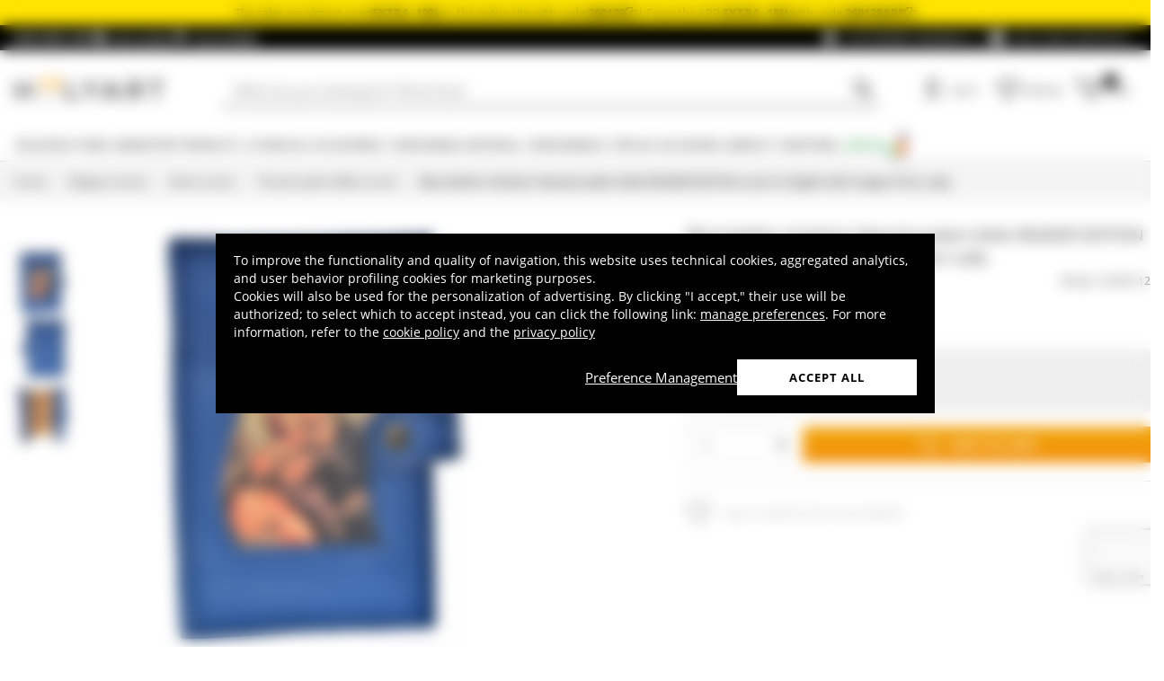

--- FILE ---
content_type: text/html; charset=utf-8
request_url: https://www.holyart.com/religious-items/book-covers/the-jerusalem-bible-covers/blue-leather-imitation-new-jerusalem-bible-reader-edition-cover-in-english-with-image-of-our-lady
body_size: 47852
content:
<!DOCTYPE html><html lang="en-US"><head><meta charSet="utf-8"/><link rel="preload" href="https://cdn-website.holyart.io/_next/static/assets/OpenSans-Bold.b42e8f99.woff2" as="font" type="font/woff2" crossorigin="anonymous"/><link rel="preload" href="https://cdn-website.holyart.io/_next/static/assets/OpenSans-SemiBold.a6f1c6b1.woff2" as="font" type="font/woff2" crossorigin="anonymous"/><link rel="preload" href="https://cdn-website.holyart.io/_next/static/assets/OpenSans-Regular.98f04fd8.woff2" as="font" type="font/woff2" crossorigin="anonymous"/><link rel="preload" href="https://cdn-website.holyart.io/_next/static/assets/OpenSans-CondensedBold.69c7aa11.woff2" as="font" type="font/woff2" crossorigin="anonymous"/><link rel="preload" href="https://cdn-website.holyart.io/_next/static/assets/icomoon.0541972f.ttf" as="font" type="font/ttf" crossorigin="anonymous"/><link rel="preconnect" href="https://media.holyart.it"/><link rel="preconnect" href="https://service.force.com"/><link rel="preconnect" href="https://statics.holyart.it"/><link rel="preconnect" href="https://cdn.evgnet.com"/><link rel="preconnect" href="https://dynamic.criteo.com"/><meta http-equiv="X-UA-Compatible" content="IE=edge,chrome=1"/><meta name="viewport" content="width=device-width, initial-scale=1.0, user-scalable=0, minimum-scale=1.0, maximum-scale=1.0"/><meta name="apple-itunes-app" content="app-id=1538602972, app-argument=holyart://singleProduct?id=24502"/><title>Blue leather imitation New Jerusalem bible READER EDITION cover in English with image of Our Lady | online sales on HOLYART.com</title><meta name="description" content="Sale Blue leather imitation New Jerusalem bible READER EDITION cover in English with image of Our Lady: Blue leather imitation New Jerusalem bible READER EDITION cover with image of Our Lady. Cover with automatic button. "/><meta name="author" content="Holyart"/><link rel="canonical" href="https://www.holyart.com/religious-items/book-covers/the-jerusalem-bible-covers/blue-leather-imitation-new-jerusalem-bible-reader-edition-cover-in-english-with-image-of-our-lady"/><link rel="preload" href="https://assets.holyart.it/images/CU020112/us/500/R/SN005202/CLOSEUP01/h-3b213896/blue-leather-imitation-new-jerusalem-bible-reader-edition-cover-in-english-with-image-of-our-lady.jpg" as="image"/><meta name="apple-mobile-web-app-capable" content="yes"/><meta name="apple-mobile-web-app-status-bar-style" content="black"/><meta name="apple-touch-fullscreen" content="yes"/><meta name="application-name" content="Holyart"/><link rel="apple-touch-icon" sizes="57x57" href="https://statics.holyart.it/icon/apple-icon-57x57_8cc2aad437.png"/><link rel="apple-touch-icon" sizes="60x60" href="https://statics.holyart.it/icon/apple-icon-60x60_82d0c6ad3f.png"/><link rel="apple-touch-icon" sizes="72x72" href="https://statics.holyart.it/icon/apple-icon-72x72_58a504445e.png"/><link rel="apple-touch-icon" sizes="76x76" href="https://statics.holyart.it/icon/apple-icon-76x76_6ae9cf277f.png"/><link rel="apple-touch-icon" sizes="114x114" href="https://statics.holyart.it/icon/apple-icon-114x114_45408be2aa.png"/><link rel="apple-touch-icon" sizes="120x120" href="https://statics.holyart.it/icon/apple-icon-120x120_610823f625.png"/><link rel="apple-touch-icon" sizes="144x144" href="https://statics.holyart.it/icon/apple-icon-144x144_081d969364.png"/><link rel="apple-touch-icon" sizes="152x152" href="https://statics.holyart.it/icon/apple-icon-152x152_ac8cfaaae6.png"/><link rel="apple-touch-icon" sizes="180x180" href="https://statics.holyart.it/icon/apple-icon-180x180_2567e14de6.png"/><link rel="icon" type="image/png" sizes="192x192" href="https://statics.holyart.it/icon/android-icon-192x192_dc9bde22e3.png"/><link rel="icon" type="image/png" sizes="32x32" href="https://statics.holyart.it/icon/favicon-32x32_099b3ca6e3.png"/><link rel="icon" type="image/png" sizes="96x96" href="https://statics.holyart.it/icon/favicon-96x96_4fd47e2a0e.png"/><link rel="icon" type="image/png" sizes="16x16" href="https://statics.holyart.it/icon/favicon-16x16_dba0ad89c2.png"/><meta name="msapplication-TileColor" content="#ffffff"/><meta name="msapplication-TileImage" content="https://statics.holyart.it/icon/ms-icon-144x144_c24f8cb24a.png"/><meta name="theme-color" content="#ffffff"/><link rel="manifest" href="https://statics.holyart.it/icon/manifest_0a1995ef0d.json"/><link rel="alternate" hrefLang="it-IT" href="https://www.holyart.it/it/articoli-religiosi/custodie-e-segnalibri-testi-sacri/custodie-the-jerusalem-bible-inglese/custodia-new-jerus.-bib.-reader-ed.-inglese-madonna-similp-blu"/><link rel="alternate" hrefLang="en-GB" href="https://www.holyart.co.uk/religious-items/book-covers/the-jerusalem-bible-covers/blue-leather-imitation-new-jerusalem-bible-reader-edition-cover-in-english-with-image-of-our-lady"/><link rel="alternate" hrefLang="en" href="https://www.holyart.com/religious-items/book-covers/the-jerusalem-bible-covers/blue-leather-imitation-new-jerusalem-bible-reader-edition-cover-in-english-with-image-of-our-lady"/><meta name="next-head-count" content="43"/><script id="interaction-studio-splide" src="/js/splide414.min.js" defer=""></script><link rel="preload" href="https://cdn-website.holyart.io/_next/static/css/5cbb1409faefe1c9.css" as="style"/><link rel="stylesheet" href="https://cdn-website.holyart.io/_next/static/css/5cbb1409faefe1c9.css" data-n-g=""/><link rel="preload" href="https://cdn-website.holyart.io/_next/static/css/322245d280185065.css" as="style"/><link rel="stylesheet" href="https://cdn-website.holyart.io/_next/static/css/322245d280185065.css" data-n-p=""/><noscript data-n-css=""></noscript><script defer="" nomodule="" src="https://cdn-website.holyart.io/_next/static/chunks/polyfills-c67a75d1b6f99dc8.js"></script><script src="https://cdn-website.holyart.io/_next/static/chunks/webpack-acb354646b23b7c2.js" defer=""></script><script src="https://cdn-website.holyart.io/_next/static/chunks/framework-f44ba79936f400b5.js" defer=""></script><script src="https://cdn-website.holyart.io/_next/static/chunks/main-7458fdfd316e6af6.js" defer=""></script><script src="https://cdn-website.holyart.io/_next/static/chunks/pages/_app-05582c716378d101.js" defer=""></script><script src="https://cdn-website.holyart.io/_next/static/chunks/330-c1a64c97ebb53d9b.js" defer=""></script><script src="https://cdn-website.holyart.io/_next/static/chunks/9884-fb503d40dcbcae02.js" defer=""></script><script src="https://cdn-website.holyart.io/_next/static/chunks/3909-fbe30e7e0b628471.js" defer=""></script><script src="https://cdn-website.holyart.io/_next/static/chunks/4799-64acbc2912e522e5.js" defer=""></script><script src="https://cdn-website.holyart.io/_next/static/chunks/4650-97868ff346be27ae.js" defer=""></script><script src="https://cdn-website.holyart.io/_next/static/chunks/3865-80af656fd0b3187c.js" defer=""></script><script src="https://cdn-website.holyart.io/_next/static/chunks/6640-8a7417328a8556de.js" defer=""></script><script src="https://cdn-website.holyart.io/_next/static/chunks/3589-7cd279d1d1183279.js" defer=""></script><script src="https://cdn-website.holyart.io/_next/static/chunks/6714-447e6d6ed5620a22.js" defer=""></script><script src="https://cdn-website.holyart.io/_next/static/chunks/1536-023d4c6e2de0eafb.js" defer=""></script><script src="https://cdn-website.holyart.io/_next/static/chunks/9145-e2cfc0630f518d73.js" defer=""></script><script src="https://cdn-website.holyart.io/_next/static/chunks/6622-af73043fe07e8de6.js" defer=""></script><script src="https://cdn-website.holyart.io/_next/static/chunks/8815-dce85a0ccf0e6edc.js" defer=""></script><script src="https://cdn-website.holyart.io/_next/static/chunks/5990-9b3d105caf2cbf26.js" defer=""></script><script src="https://cdn-website.holyart.io/_next/static/chunks/pages/product/%5B...path%5D-f542cb54a6b4fc9c.js" defer=""></script><script src="https://cdn-website.holyart.io/_next/static/b56d998/_buildManifest.js" defer=""></script><script src="https://cdn-website.holyart.io/_next/static/b56d998/_ssgManifest.js" defer=""></script></head><body><div id="__next" data-reactroot=""><div class="toast__context-container"></div><script id="risk-js" defer="" src="/js/risk.min.js"></script><noscript><img src="https://queue.simpleanalyticscdn.com/noscript.gif" alt="" referrerPolicy="no-referrer-when-downgrade"/></noscript><div id="layout" class=""><header class="header"><div class="pre-header__wrapper"><div class="pre-header" style="color:#000000;background-color:#ffe400"><span class="copy-preheader">The sales are almost over! <strong>EXTRA -10%</strong> on the entire site with code: <button class="copy-preheader__button"><strong data-copy="">260129</strong><span class="icon icon-copy"></span></button> | From the APP, <strong>EXTRA -15%</strong> with code: <button class="copy-preheader__button"><strong data-copy="">260129APP</strong><span class="icon icon-copy"></span></button></span></div><div class="container-fluid header-premium__container"><div class="d-flex header-premium__container align-items-center justify-content-between"><div class="d-flex align-items-center header-premium__text"><strong>Holyart APP</strong><div class="header-premium__app-link ms-2"><span class="icon icon-applestore"></span><a href="https://apps.apple.com/gb/app/holyart-religious-items/id1538602972?itsct=apps_box&amp;itscg=30200" rel="noopener noreferrer" target="_blank">App Store</a></div><div class="header-premium__app-link"><span class="icon icon-playstore"></span><a href="https://play.google.com/store/apps/details?id=com.pulcranet.holyart&amp;hl=en" rel="noopener noreferrer" target="_blank">Play Store</a></div></div><div class="header-premium__links"><a class="link--base header-premium__link" href="/customers-feedback"><span class="icon icon-addtowishlist"></span><span class="header-premium__link-text">Customers feedback</span></a><div class="header-premium__link"><span class="icon icon-help-alt"></span><a class="header-premium__link-text" target="_blank" rel="noreferrer" href="https://support.holyart.com">Help and contacts</a></div></div></div></div></div><div class="header-main"><div class="container-fluid"><div class="header-main__container"><div class="header-main__hamburger"><span class="icon icon-hamburger_menu"></span></div><div class="header-main__logo"><a class="link--base" href="/"><img height="33" width="170" src="[data-uri]" alt="Holyart.it - Arte Sacra e Articoli Religiosi"/></a></div><div class="header-main__services"><div class="header-main__search"><div class="header-main__search-input"><input type="search" placeholder="What are you looking for? Write here!" value="" autoComplete="off"/><button aria-label="Search"><span class="icon icon-search"></span></button></div></div><nav class="header-main__nav"><ul class="header-main__nav-list"><li class="header-main__nav-item"><span aria-label="Log in" type="button" aria-haspopup="dialog" aria-expanded="false" aria-controls="" data-state="closed" data-slot="popover-trigger" class="outline-none focus:outline-none"><span class="block header-main__nav-button"><span class="icon icon-user"></span><span class="header-main__nav-label">Log in</span></span></span></li><li class="header-main__nav-item header-main__nav-item--wishlists"><a class="link--base header-main__nav-link !no-underline !hover:opacity-10" href="/wishlists"><div class="header-main__nav-icon"><span class="icon icon-heart-stroke"></span></div><span class="header-main__nav-label">Wishlist</span></a></li><li class="header-main__nav-item"><button type="button" class="outline-none focus:outline-none header-main__nav-link hover:no-underline" aria-haspopup="dialog" aria-expanded="false" aria-controls="" data-state="closed" data-slot="popover-trigger"><div class="header-main__nav-icon"><span class="icon icon-cart"></span><div class="header-main__cart-amount"></div></div><span class="header-main__nav-label">Cart</span></button></li></ul></nav></div></div></div><div class="header-main__search-bar-wrapper" id="search-bar"><div class="header-main__search-bar"><div class="header-main__search-input"><input type="search" placeholder="What are you looking for? Write here!" value="" autoComplete="off"/><button aria-label="Search"><span class="icon icon-search"></span></button></div></div></div></div><div class="header-categories"><div class="container-fluid"><nav><ul class="flex justify-between"><li class="header-categories__item header-categories__item-108217"><a class="link--base header-categories__link header-categories__arrow-dispatch" href="/religious-items">Religious items</a><div class="header-categories__menu"><div class="container-fluid"><div class="row"><span class="header-category__title">Religious items</span></div><div class="row no-gutters"><div class="col-sm-9"><ul class="row no-gutters"><li class="col-sm-3 header-category__col"><ul><li class="header-category__item"><a class="link--base link header-category__link" href="/religious-items/angels">Angels</a></li><li class="header-category__item"><a class="link--base link header-category__link" href="/religious-items/aurea-by-bottega-tifernate">Aurea by Bottega Tifernate</a></li><li class="header-category__item"><a class="link--base link header-category__link" href="/religious-items/azur-loppiano">Azur Loppiano</a></li><li class="header-category__item"><a class="link--base link header-category__link" href="/religious-items/bas-reliefs">Bas-reliefs</a></li><li class="header-category__item"><a class="link--base link header-category__link" href="/religious-items/book-covers">Book covers</a></li><li class="header-category__item"><a class="link--base link header-category__link" href="/religious-items/candle-holders">Candle holders</a></li><li class="header-category__item"><a class="link--base link header-category__link" href="/religious-items/confraternity-medals">Confraternity Medals</a></li><li class="header-category__item"><a class="link--base link header-category__link" href="/religious-items/crowns-and-halos-for-religious-statues">Crowns and halos for religious statues</a></li><li class="header-category__item"><a class="link--base link header-category__link" href="/religious-items/crucifixes-crosses">Crucifixes &amp; crosses</a></li></ul></li><li class="col-sm-4 header-category__col"><ul><li class="header-category__item"><a class="link--base link header-category__link" href="/religious-items/decalcomania">Decalcomania</a></li><li class="header-category__item"><a class="link--base link header-category__link" href="/religious-items/ex-voto">Ex-Voto</a></li><li class="header-category__item"><a class="link--base link header-category__link" href="/religious-items/funeral-products">Funeral products</a></li><li class="header-category__item"><a class="link--base link header-category__link" href="/religious-items/greeting-cards-and-holy-cards">Greeting cards and holy cards</a></li><li class="header-category__item"><a class="link--base link header-category__link" href="/religious-items/incense-burners">Incense burners</a></li><li class="header-category__item"><a class="link--base link header-category__link" href="/religious-items/key-rings">Key Rings</a></li><li class="header-category__item"><a class="link--base link header-category__link" href="/religious-items/lecterns-and-book-stands">Lecterns and book stands</a></li><li class="header-category__item"><a class="link--base link header-category__link" href="/religious-items/paintings-printings-illuminated-manuscripts">Paintings, printings, illuminated manuscripts</a></li><li class="header-category__item"><a class="link--base link header-category__link" href="/religious-items/religious-dvds">Religious DVDs</a></li></ul></li><li class="col-sm-3 header-category__col"><ul><li class="header-category__item"><a class="link--base link header-category__link" href="/religious-items/religious-favors-and-gift-ideas">Religious Favors and Gift Ideas</a></li><li class="header-category__item"><a class="link--base link header-category__link" href="/religious-items/religious-magnets">Religious Magnets</a></li><li class="header-category__item"><a class="link--base link header-category__link" href="/religious-items/rosary-beads-and-rosary-cases">Rosary beads and rosary cases</a></li><li class="header-category__item"><a class="link--base link header-category__link" href="/religious-items/sacred-icons">Sacred Icons</a></li><li class="header-category__item"><a class="link--base link header-category__link" href="/religious-items/sacred-books">Sacred books</a></li><li class="header-category__item"><a class="link--base link header-category__link" href="/religious-items/statues">Statues</a></li><li class="header-category__item"><a class="link--base link header-category__link" href="/religious-items/tapestries">Tapestries</a></li><li class="header-category__item"><a class="link--base link header-category__link" href="/religious-items/white-ceramic-from-centro-ave">White ceramic from Centro Ave</a></li><li class="header-category__item"><a class="link--base link header-category__link" href="/religious-items/willow-tree-jim-shore">Willow Tree - Jim Shore</a></li></ul></li></ul></div><div class="col.sm-3"><span style="box-sizing:border-box;display:inline-block;overflow:hidden;width:initial;height:initial;background:none;opacity:1;border:0;margin:0;padding:0;position:relative;max-width:100%"><span style="box-sizing:border-box;display:block;width:initial;height:initial;background:none;opacity:1;border:0;margin:0;padding:0;max-width:100%"><img style="display:block;max-width:100%;width:initial;height:initial;background:none;opacity:1;border:0;margin:0;padding:0" alt="" aria-hidden="true" src="data:image/svg+xml,%3csvg%20xmlns=%27http://www.w3.org/2000/svg%27%20version=%271.1%27%20width=%27270%27%20height=%27270%27/%3e"/></span><img alt="Religious items" src="[data-uri]" decoding="async" data-nimg="intrinsic" style="position:absolute;top:0;left:0;bottom:0;right:0;box-sizing:border-box;padding:0;border:none;margin:auto;display:block;width:0;height:0;min-width:100%;max-width:100%;min-height:100%;max-height:100%"/><noscript><img alt="Religious items" src="https://assets.holyart.it/menu/108217.jpg" decoding="async" data-nimg="intrinsic" style="position:absolute;top:0;left:0;bottom:0;right:0;box-sizing:border-box;padding:0;border:none;margin:auto;display:block;width:0;height:0;min-width:100%;max-width:100%;min-height:100%;max-height:100%" loading="lazy"/></noscript></span></div></div></div></div></li><li class="header-categories__item header-categories__item-108218"><a class="link--base header-categories__link header-categories__arrow-dispatch" href="/monastery-products">Monastery Products</a><div class="header-categories__menu"><div class="container-fluid"><div class="row"><span class="header-category__title">Monastery Products</span></div><div class="row no-gutters"><div class="col-sm-9"><ul class="row no-gutters"><li class="col-sm-3 header-category__col"><ul><li class="header-category__item"><a class="link--base link header-category__link" href="/monastery-products/chocolate">Chocolate</a></li><li class="header-category__item"><a class="link--base link header-category__link" href="/monastery-products/cosmetics-essential-oils">Cosmetics - essential oils</a></li><li class="header-category__item"><a class="link--base link header-category__link" href="/monastery-products/extra-virgin-olive-oils-and-condiments">Extra virgin olive oils and condiments</a></li><li class="header-category__item"><a class="link--base link header-category__link" href="/monastery-products/jams-and-marmalades">Jams and Marmalades</a></li></ul></li><li class="col-sm-4 header-category__col"><ul><li class="header-category__item"><a class="link--base link header-category__link" href="/monastery-products/liqueurs-grappa-and-digestifs">Liqueurs, Grappa and Digestifs</a></li><li class="header-category__item"><a class="link--base link header-category__link" href="/monastery-products/natural-remedies">Natural Remedies</a></li><li class="header-category__item"><a class="link--base link header-category__link" href="/monastery-products/products-from-the-hive">Products from the hive</a></li><li class="header-category__item"><a class="link--base link header-category__link" href="/monastery-products/red-and-white-wines">Red and white wines</a></li></ul></li><li class="col-sm-3 header-category__col"><ul><li class="header-category__item"><a class="link--base link header-category__link" href="/monastery-products/sweets-and-candies">Sweets and candies</a></li><li class="header-category__item"><a class="link--base link header-category__link" href="/monastery-products/teas-and-brews">Teas and Brews</a></li><li class="header-category__item"><a class="link--base link header-category__link" href="/monastery-products/trappist-beer-and-abbey-beer">Trappist beer and Abbey beer</a></li></ul></li></ul></div><div class="col.sm-3"><span style="box-sizing:border-box;display:inline-block;overflow:hidden;width:initial;height:initial;background:none;opacity:1;border:0;margin:0;padding:0;position:relative;max-width:100%"><span style="box-sizing:border-box;display:block;width:initial;height:initial;background:none;opacity:1;border:0;margin:0;padding:0;max-width:100%"><img style="display:block;max-width:100%;width:initial;height:initial;background:none;opacity:1;border:0;margin:0;padding:0" alt="" aria-hidden="true" src="data:image/svg+xml,%3csvg%20xmlns=%27http://www.w3.org/2000/svg%27%20version=%271.1%27%20width=%27270%27%20height=%27270%27/%3e"/></span><img alt="Monastery Products" src="[data-uri]" decoding="async" data-nimg="intrinsic" style="position:absolute;top:0;left:0;bottom:0;right:0;box-sizing:border-box;padding:0;border:none;margin:auto;display:block;width:0;height:0;min-width:100%;max-width:100%;min-height:100%;max-height:100%"/><noscript><img alt="Monastery Products" src="https://assets.holyart.it/menu/108218.jpg" decoding="async" data-nimg="intrinsic" style="position:absolute;top:0;left:0;bottom:0;right:0;box-sizing:border-box;padding:0;border:none;margin:auto;display:block;width:0;height:0;min-width:100%;max-width:100%;min-height:100%;max-height:100%" loading="lazy"/></noscript></span></div></div></div></div></li><li class="header-categories__item header-categories__item-104"><a class="link--base header-categories__link header-categories__arrow-dispatch" href="/liturgical-accessories">Liturgical Accessories</a><div class="header-categories__menu"><div class="container-fluid"><div class="row"><span class="header-category__title">Liturgical Accessories</span></div><div class="row no-gutters"><div class="col-sm-9"><ul class="row no-gutters"><li class="col-sm-3 header-category__col"><ul><li class="header-category__item"><a class="link--base link header-category__link" href="/liturgical-accessories/altar-bells">Altar bells</a></li><li class="header-category__item"><a class="link--base link header-category__link" href="/liturgical-accessories/baptism-sets-and-holy-oil-stocks">Baptism sets and Holy oil stocks</a></li><li class="header-category__item"><a class="link--base link header-category__link" href="/liturgical-accessories/bishops-items">Bishop&#x27;s items</a></li><li class="header-category__item"><a class="link--base link header-category__link" href="/liturgical-accessories/blessing-items">Blessing items</a></li><li class="header-category__item"><a class="link--base link header-category__link" href="/liturgical-accessories/candlesticks-candleholders-candelabra">Candlesticks, candleholders, candelabra</a></li><li class="header-category__item"><a class="link--base link header-category__link" href="/liturgical-accessories/chalices-patens-ciboria">Chalices Patens Ciboria</a></li><li class="header-category__item"><a class="link--base link header-category__link" href="/liturgical-accessories/church-furnishings">Church furnishings</a></li><li class="header-category__item"><a class="link--base link header-category__link" href="/liturgical-accessories/contemporary-design-liturgical-accessories">Contemporary design liturgical accessories</a></li></ul></li><li class="col-sm-4 header-category__col"><ul><li class="header-category__item"><a class="link--base link header-category__link" href="/liturgical-accessories/cruets">Cruets</a></li><li class="header-category__item"><a class="link--base link header-category__link" href="/liturgical-accessories/ecclesiastical-tailoring">Ecclesiastical Tailoring</a></li><li class="header-category__item"><a class="link--base link header-category__link" href="/liturgical-accessories/ewers-and-basins">Ewers and Basins</a></li><li class="header-category__item"><a class="link--base link header-category__link" href="/liturgical-accessories/hosts-moulds">Hosts Moulds</a></li><li class="header-category__item"><a class="link--base link header-category__link" href="/liturgical-accessories/lamps-and-lanterns">Lamps and lanterns</a></li><li class="header-category__item"><a class="link--base link header-category__link" href="/liturgical-accessories/monstrances-chapel-monstrance-reliquaries-thabors">Monstrances, Chapel monstrance, Reliquaries, Thabors</a></li><li class="header-category__item"><a class="link--base link header-category__link" href="/liturgical-accessories/priest-vestments">Priest Vestments</a></li><li class="header-category__item"><a class="link--base link header-category__link" href="/liturgical-accessories/procession">Procession</a></li></ul></li><li class="col-sm-3 header-category__col"><ul><li class="header-category__item"><a class="link--base link header-category__link" href="/liturgical-accessories/protection-and-safety-devices">Protection and Safety Devices</a></li><li class="header-category__item"><a class="link--base link header-category__link" href="/liturgical-accessories/pyxes-and-burses">Pyxes and Burses</a></li><li class="header-category__item"><a class="link--base link header-category__link" href="/liturgical-accessories/sanctuary-lamps-and-candles">Sanctuary lamps and candles</a></li><li class="header-category__item"><a class="link--base link header-category__link" href="/liturgical-accessories/thuribles-and-boats">Thuribles and boats</a></li><li class="header-category__item"><a class="link--base link header-category__link" href="/liturgical-accessories/travel-mass-kits">Travel Mass kits</a></li><li class="header-category__item"><a class="link--base link header-category__link" href="/liturgical-accessories/various-products">Various Products</a></li><li class="header-category__item"><a class="link--base link header-category__link" href="/liturgical-accessories/vestments-altar-linens-and-pulpit-covers">Vestments, Altar linens and Pulpit covers</a></li></ul></li></ul></div><div class="col.sm-3"><span style="box-sizing:border-box;display:inline-block;overflow:hidden;width:initial;height:initial;background:none;opacity:1;border:0;margin:0;padding:0;position:relative;max-width:100%"><span style="box-sizing:border-box;display:block;width:initial;height:initial;background:none;opacity:1;border:0;margin:0;padding:0;max-width:100%"><img style="display:block;max-width:100%;width:initial;height:initial;background:none;opacity:1;border:0;margin:0;padding:0" alt="" aria-hidden="true" src="data:image/svg+xml,%3csvg%20xmlns=%27http://www.w3.org/2000/svg%27%20version=%271.1%27%20width=%27270%27%20height=%27270%27/%3e"/></span><img alt="Liturgical Accessories" src="[data-uri]" decoding="async" data-nimg="intrinsic" style="position:absolute;top:0;left:0;bottom:0;right:0;box-sizing:border-box;padding:0;border:none;margin:auto;display:block;width:0;height:0;min-width:100%;max-width:100%;min-height:100%;max-height:100%"/><noscript><img alt="Liturgical Accessories" src="https://assets.holyart.it/menu/104.jpg" decoding="async" data-nimg="intrinsic" style="position:absolute;top:0;left:0;bottom:0;right:0;box-sizing:border-box;padding:0;border:none;margin:auto;display:block;width:0;height:0;min-width:100%;max-width:100%;min-height:100%;max-height:100%" loading="lazy"/></noscript></span></div></div></div></div></li><li class="header-categories__item header-categories__item-105"><a class="link--base header-categories__link header-categories__arrow-dispatch" href="/consumable-material-consumables">Consumable material, consumables</a><div class="header-categories__menu"><div class="container-fluid"><div class="row"><span class="header-category__title">Consumable material, consumables</span></div><div class="row no-gutters"><div class="col-sm-9"><ul class="row no-gutters"><li class="col-sm-3 header-category__col"><ul><li class="header-category__item"><a class="link--base link header-category__link" href="/consumable-material-consumables/altar-wine-wine-for-eucharist">Altar wine, wine for Eucharist</a></li><li class="header-category__item"><a class="link--base link header-category__link" href="/consumable-material-consumables/candles-large-candles">Candles, large candles</a></li><li class="header-category__item"><a class="link--base link header-category__link" href="/consumable-material-consumables/communion-bread-and-hosts">Communion bread and hosts</a></li></ul></li><li class="col-sm-4 header-category__col"><ul><li class="header-category__item"><a class="link--base link header-category__link" href="/consumable-material-consumables/incense-charcoals">Incense charcoals</a></li><li class="header-category__item"><a class="link--base link header-category__link" href="/consumable-material-consumables/incense-samples">Incense samples</a></li><li class="header-category__item"><a class="link--base link header-category__link" href="/consumable-material-consumables/incenses">Incenses</a></li></ul></li><li class="col-sm-3 header-category__col"><ul><li class="header-category__item"><a class="link--base link header-category__link" href="/consumable-material-consumables/lamp-liquid-wax">Lamp liquid wax</a></li><li class="header-category__item"><a class="link--base link header-category__link" href="/consumable-material-consumables/votive-candles">Votive candles</a></li></ul></li></ul></div><div class="col.sm-3"><span style="box-sizing:border-box;display:inline-block;overflow:hidden;width:initial;height:initial;background:none;opacity:1;border:0;margin:0;padding:0;position:relative;max-width:100%"><span style="box-sizing:border-box;display:block;width:initial;height:initial;background:none;opacity:1;border:0;margin:0;padding:0;max-width:100%"><img style="display:block;max-width:100%;width:initial;height:initial;background:none;opacity:1;border:0;margin:0;padding:0" alt="" aria-hidden="true" src="data:image/svg+xml,%3csvg%20xmlns=%27http://www.w3.org/2000/svg%27%20version=%271.1%27%20width=%27270%27%20height=%27270%27/%3e"/></span><img alt="Consumable material, consumables" src="[data-uri]" decoding="async" data-nimg="intrinsic" style="position:absolute;top:0;left:0;bottom:0;right:0;box-sizing:border-box;padding:0;border:none;margin:auto;display:block;width:0;height:0;min-width:100%;max-width:100%;min-height:100%;max-height:100%"/><noscript><img alt="Consumable material, consumables" src="https://assets.holyart.it/menu/105.jpg" decoding="async" data-nimg="intrinsic" style="position:absolute;top:0;left:0;bottom:0;right:0;box-sizing:border-box;padding:0;border:none;margin:auto;display:block;width:0;height:0;min-width:100%;max-width:100%;min-height:100%;max-height:100%" loading="lazy"/></noscript></span></div></div></div></div></li><li class="header-categories__item header-categories__item-108221"><a class="link--base header-categories__link header-categories__arrow-dispatch" href="/special-occasions">Special Occasions</a><div class="header-categories__menu"><div class="container-fluid"><div class="row"><span class="header-category__title">Special Occasions</span></div><div class="row no-gutters"><div class="col-sm-9"><ul class="row no-gutters"><li class="col-sm-3 header-category__col"><ul><li class="header-category__item"><a class="link--base link header-category__link" href="/special-occasions/baptism">Baptism</a></li><li class="header-category__item"><a class="link--base link header-category__link" href="/special-occasions/benedict-xvi">Benedict XVI</a></li><li class="header-category__item"><a class="link--base link header-category__link" href="/special-occasions/carlo-acutis">Carlo Acutis</a></li><li class="header-category__item"><a class="link--base link header-category__link" href="/special-occasions/confirmation">Confirmation</a></li><li class="header-category__item"><a class="link--base link header-category__link" href="/special-occasions/easter-nativity">Easter Nativity</a></li><li class="header-category__item"><a class="link--base link header-category__link" href="/special-occasions/easter-and-lent">Easter</a></li><li class="header-category__item"><a class="link--base link header-category__link" href="/special-occasions/first-communion-gifts">First Communion Gifts</a></li></ul></li><li class="col-sm-4 header-category__col"><ul><li class="header-category__item"><a class="link--base link header-category__link" href="/special-occasions/holy-communion">Holy Communion</a></li><li class="header-category__item"><a class="link--base link header-category__link" href="/special-occasions/john-paul-ii">John Paul II</a></li><li class="header-category__item"><a class="link--base link header-category__link" href="/special-occasions/our-lady-of-fatima">Our Lady of Fatima</a></li><li class="header-category__item"><a class="link--base link header-category__link" href="/special-occasions/our-lady-of-lourdes">Our Lady of Lourdes</a></li><li class="header-category__item"><a class="link--base link header-category__link" href="/special-occasions/our-lady-of-medjugorje">Our Lady of Medjugorje</a></li><li class="header-category__item"><a class="link--base link header-category__link" href="/special-occasions/padre-pio">Padre Pio</a></li><li class="header-category__item"><a class="link--base link header-category__link" href="/special-occasions/pier-giorgio-frassati">Pier Giorgio Frassati</a></li></ul></li><li class="col-sm-3 header-category__col"><ul><li class="header-category__item"><a class="link--base link header-category__link" href="/special-occasions/pope-francis">Pope Francis</a></li><li class="header-category__item"><a class="link--base link header-category__link" href="/special-occasions/pope-leo-xiv">Pope Leo XIV</a></li><li class="header-category__item"><a class="link--base link header-category__link" href="/special-occasions/saint-benedict">Saint Benedict</a></li><li class="header-category__item"><a class="link--base link header-category__link" href="/special-occasions/saint-francis-of-assisi">Saint Francis of Assisi</a></li><li class="header-category__item"><a class="link--base link header-category__link" href="/special-occasions/saint-joseph">Saint Joseph</a></li><li class="header-category__item"><a class="link--base link header-category__link" href="/special-occasions/st.-valentines-day">St. Valentine&#x27;s Day</a></li><li class="header-category__item"><a class="link--base link header-category__link" href="/special-occasions/wedding">Wedding</a></li></ul></li></ul></div><div class="col.sm-3"><span style="box-sizing:border-box;display:inline-block;overflow:hidden;width:initial;height:initial;background:none;opacity:1;border:0;margin:0;padding:0;position:relative;max-width:100%"><span style="box-sizing:border-box;display:block;width:initial;height:initial;background:none;opacity:1;border:0;margin:0;padding:0;max-width:100%"><img style="display:block;max-width:100%;width:initial;height:initial;background:none;opacity:1;border:0;margin:0;padding:0" alt="" aria-hidden="true" src="data:image/svg+xml,%3csvg%20xmlns=%27http://www.w3.org/2000/svg%27%20version=%271.1%27%20width=%27270%27%20height=%27270%27/%3e"/></span><img alt="Special Occasions" src="[data-uri]" decoding="async" data-nimg="intrinsic" style="position:absolute;top:0;left:0;bottom:0;right:0;box-sizing:border-box;padding:0;border:none;margin:auto;display:block;width:0;height:0;min-width:100%;max-width:100%;min-height:100%;max-height:100%"/><noscript><img alt="Special Occasions" src="https://assets.holyart.it/menu/108221.jpg" decoding="async" data-nimg="intrinsic" style="position:absolute;top:0;left:0;bottom:0;right:0;box-sizing:border-box;padding:0;border:none;margin:auto;display:block;width:0;height:0;min-width:100%;max-width:100%;min-height:100%;max-height:100%" loading="lazy"/></noscript></span></div></div></div></div></li><li class="header-categories__item header-categories__item-108589"><a class="link--base header-categories__link header-categories__arrow-dispatch" href="/jewelry">Jewelry</a><div class="header-categories__menu"><div class="container-fluid"><div class="row"><span class="header-category__title">Jewelry</span></div><div class="row no-gutters"><div class="col-sm-9"><ul class="row no-gutters"><li class="col-sm-3 header-category__col"><ul><li class="header-category__item"><a class="link--base link header-category__link" href="/jewelry/catholic-medals">Catholic Medals</a></li><li class="header-category__item"><a class="link--base link header-category__link" href="/jewelry/christian-bracelets">Christian Bracelets</a></li><li class="header-category__item"><a class="link--base link header-category__link" href="/jewelry/christian-necklaces">Christian Necklaces</a></li></ul></li><li class="col-sm-4 header-category__col"><ul><li class="header-category__item"><a class="link--base link header-category__link" href="/jewelry/christian-rings">Christian Rings</a></li><li class="header-category__item"><a class="link--base link header-category__link" href="/jewelry/collections">Collections</a></li><li class="header-category__item"><a class="link--base link header-category__link" href="/jewelry/religious-earrings">Religious Earrings</a></li></ul></li><li class="col-sm-3 header-category__col"><ul><li class="header-category__item"><a class="link--base link header-category__link" href="/jewelry/religious-pendants-scapulars-and-brooches">Religious Pendants, Scapulars and Brooches</a></li><li class="header-category__item"><a class="link--base link header-category__link" href="/jewelry/wristwatch">Wristwatch</a></li></ul></li></ul></div><div class="col.sm-3"><span style="box-sizing:border-box;display:inline-block;overflow:hidden;width:initial;height:initial;background:none;opacity:1;border:0;margin:0;padding:0;position:relative;max-width:100%"><span style="box-sizing:border-box;display:block;width:initial;height:initial;background:none;opacity:1;border:0;margin:0;padding:0;max-width:100%"><img style="display:block;max-width:100%;width:initial;height:initial;background:none;opacity:1;border:0;margin:0;padding:0" alt="" aria-hidden="true" src="data:image/svg+xml,%3csvg%20xmlns=%27http://www.w3.org/2000/svg%27%20version=%271.1%27%20width=%27270%27%20height=%27270%27/%3e"/></span><img alt="Jewelry" src="[data-uri]" decoding="async" data-nimg="intrinsic" style="position:absolute;top:0;left:0;bottom:0;right:0;box-sizing:border-box;padding:0;border:none;margin:auto;display:block;width:0;height:0;min-width:100%;max-width:100%;min-height:100%;max-height:100%"/><noscript><img alt="Jewelry" src="https://assets.holyart.it/menu/108589.jpg" decoding="async" data-nimg="intrinsic" style="position:absolute;top:0;left:0;bottom:0;right:0;box-sizing:border-box;padding:0;border:none;margin:auto;display:block;width:0;height:0;min-width:100%;max-width:100%;min-height:100%;max-height:100%" loading="lazy"/></noscript></span></div></div></div></div></li><li class="header-categories__item header-categories__item-108375"><a class="link--base header-categories__link header-categories__arrow-dispatch" href="/christmas">Christmas</a><div class="header-categories__menu"><div class="container-fluid"><div class="row"><span class="header-category__title">Christmas</span></div><div class="row no-gutters"><div class="col-sm-9"><ul class="row no-gutters"><li class="col-sm-3 header-category__col"><ul><li class="header-category__item"><a class="link--base link header-category__link" href="/christmas/advent">Advent</a></li><li class="header-category__item"><a class="link--base link header-category__link" href="/christmas/animals-for-nativity-scene">Animals for Nativity Scene</a></li><li class="header-category__item"><a class="link--base link header-category__link" href="/christmas/animated-nativity-scenes">Animated Nativity Scenes</a></li><li class="header-category__item"><a class="link--base link header-category__link" href="/christmas/artificial-christmas-trees">Artificial Christmas trees</a></li><li class="header-category__item"><a class="link--base link header-category__link" href="/christmas/baby-jesus-figurines">Baby Jesus figurines</a></li><li class="header-category__item"><a class="link--base link header-category__link" href="/christmas/christmas-home-decorations">Christmas home decorations</a></li></ul></li><li class="col-sm-4 header-category__col"><ul><li class="header-category__item"><a class="link--base link header-category__link" href="/christmas/christmas-lights">Christmas lights</a></li><li class="header-category__item"><a class="link--base link header-category__link" href="/christmas/christmas-music-box">Christmas music box</a></li><li class="header-category__item"><a class="link--base link header-category__link" href="/christmas/christmas-snow-globes">Christmas snow globes</a></li><li class="header-category__item"><a class="link--base link header-category__link" href="/christmas/christmas-tree-decorations">Christmas tree decorations</a></li><li class="header-category__item"><a class="link--base link header-category__link" href="/christmas/christmas-villages-sets">Christmas villages sets</a></li><li class="header-category__item"><a class="link--base link header-category__link" href="/christmas/commercial-and-connectable-christmas-lights">Commercial and connectable Christmas lights</a></li></ul></li><li class="col-sm-3 header-category__col"><ul><li class="header-category__item"><a class="link--base link header-category__link" href="/christmas/nativity-scene-figurines">Nativity Scene figurines</a></li><li class="header-category__item"><a class="link--base link header-category__link" href="/christmas/nativity-settings">Nativity Settings</a></li><li class="header-category__item"><a class="link--base link header-category__link" href="/christmas/nativity-scene-accessories">Nativity scene accessories</a></li><li class="header-category__item"><a class="link--base link header-category__link" href="/christmas/nativity-scenes">Nativity scenes</a></li><li class="header-category__item"><a class="link--base link header-category__link" href="/christmas/nativity-sets">Nativity sets</a></li><li class="header-category__item"><a class="link--base link header-category__link" href="/christmas/sustainable-christmas">Sustainable Christmas</a></li></ul></li></ul></div><div class="col.sm-3"><span style="box-sizing:border-box;display:inline-block;overflow:hidden;width:initial;height:initial;background:none;opacity:1;border:0;margin:0;padding:0;position:relative;max-width:100%"><span style="box-sizing:border-box;display:block;width:initial;height:initial;background:none;opacity:1;border:0;margin:0;padding:0;max-width:100%"><img style="display:block;max-width:100%;width:initial;height:initial;background:none;opacity:1;border:0;margin:0;padding:0" alt="" aria-hidden="true" src="data:image/svg+xml,%3csvg%20xmlns=%27http://www.w3.org/2000/svg%27%20version=%271.1%27%20width=%27270%27%20height=%27270%27/%3e"/></span><img alt="Christmas" src="[data-uri]" decoding="async" data-nimg="intrinsic" style="position:absolute;top:0;left:0;bottom:0;right:0;box-sizing:border-box;padding:0;border:none;margin:auto;display:block;width:0;height:0;min-width:100%;max-width:100%;min-height:100%;max-height:100%"/><noscript><img alt="Christmas" src="https://assets.holyart.it/menu/108375.jpg" decoding="async" data-nimg="intrinsic" style="position:absolute;top:0;left:0;bottom:0;right:0;box-sizing:border-box;padding:0;border:none;margin:auto;display:block;width:0;height:0;min-width:100%;max-width:100%;min-height:100%;max-height:100%" loading="lazy"/></noscript></span></div></div></div></div></li><li class="header-categories__item header-categories__item-108480"><a class="link--base header-categories__link header-categories__arrow-dispatch" href="/jubilee-2025-pilgrims-of-hope">Jubilee<span class="icon-giubileo"><span class="path1"></span><span class="path2"></span><span class="path3"></span><span class="path4"></span><span class="path5"></span><span class="path6"></span><span class="path7"></span><span class="path8"></span><span class="path9"></span><span class="path10"></span><span class="path11"></span><span class="path12"></span><span class="path13"></span><span class="path14"></span><span class="path15"></span><span class="path16"></span></span></a><div class="header-categories__menu"><div class="container-fluid"><div class="row"><span class="header-category__title">Jubilee</span></div><div class="row no-gutters"><div class="col-sm-9"><ul class="row no-gutters"><li class="col-sm-3 header-category__col"><ul><li class="header-category__item"><a class="link--base link header-category__link" href="/jubilee-2025-pilgrims-of-hope/churches-and-liturgy-items-jubilee-2025">Churches and Liturgy Items Jubilee 2025</a></li><li class="header-category__item"><a class="link--base link header-category__link" href="/jubilee-2025-pilgrims-of-hope/jewels-of-the-jubilee-2025">Jewels of the Jubilee 2025</a></li><li class="header-category__item"><a class="link--base link header-category__link" href="/jubilee-2025-pilgrims-of-hope/jubilee-2025-gadgets-and-souvenirs">Jubilee 2025 Gadgets and Souvenirs</a></li></ul></li><li class="col-sm-4 header-category__col"><ul><li class="header-category__item"><a class="link--base link header-category__link" href="/jubilee-2025-pilgrims-of-hope/jubilee-2025-outlet">Jubilee 2025 Outlet</a></li><li class="header-category__item"><a class="link--base link header-category__link" href="/jubilee-2025-pilgrims-of-hope/jubilee-2025-pilgrim-kit-and-gadget">Jubilee 2025 Pilgrim Kit and Gadget</a></li><li class="header-category__item"><a class="link--base link header-category__link" href="/jubilee-2025-pilgrims-of-hope/jubilee-of-2025-vestments">Jubilee of 2025 Vestments</a></li></ul></li><li class="col-sm-3 header-category__col"><ul><li class="header-category__item"><a class="link--base link header-category__link" href="/jubilee-2025-pilgrims-of-hope/luce-official-mascot-of-the-2025-jubilee">Luce Official Mascot of the 2025 Jubilee</a></li></ul></li></ul></div><div class="col.sm-3"><span style="box-sizing:border-box;display:inline-block;overflow:hidden;width:initial;height:initial;background:none;opacity:1;border:0;margin:0;padding:0;position:relative;max-width:100%"><span style="box-sizing:border-box;display:block;width:initial;height:initial;background:none;opacity:1;border:0;margin:0;padding:0;max-width:100%"><img style="display:block;max-width:100%;width:initial;height:initial;background:none;opacity:1;border:0;margin:0;padding:0" alt="" aria-hidden="true" src="data:image/svg+xml,%3csvg%20xmlns=%27http://www.w3.org/2000/svg%27%20version=%271.1%27%20width=%27270%27%20height=%27270%27/%3e"/></span><img alt="Jubilee" src="[data-uri]" decoding="async" data-nimg="intrinsic" style="position:absolute;top:0;left:0;bottom:0;right:0;box-sizing:border-box;padding:0;border:none;margin:auto;display:block;width:0;height:0;min-width:100%;max-width:100%;min-height:100%;max-height:100%"/><noscript><img alt="Jubilee" src="https://assets.holyart.it/menu/108480.jpg" decoding="async" data-nimg="intrinsic" style="position:absolute;top:0;left:0;bottom:0;right:0;box-sizing:border-box;padding:0;border:none;margin:auto;display:block;width:0;height:0;min-width:100%;max-width:100%;min-height:100%;max-height:100%" loading="lazy"/></noscript></span></div></div></div></div></li></ul></nav></div></div></header><main><div class="breadcrumb"><div class="container-fluid"><ol class="breadcrumb__list" itemscope="" itemType="http://schema.org/BreadcrumbList"><li itemProp="itemListElement" itemscope="" itemType="http://schema.org/ListItem"><a class="link--base" itemProp="item" href="/"><span itemProp="name">Home</span></a><meta itemProp="position" content="1"/></li><li itemProp="itemListElement" itemscope="" itemType="http://schema.org/ListItem"><a class="link--base" itemProp="item" href="/religious-items"><span itemProp="name">Religious items</span></a><meta itemProp="position" content="2"/></li><li itemProp="itemListElement" itemscope="" itemType="http://schema.org/ListItem"><a class="link--base" itemProp="item" href="/religious-items/book-covers"><span itemProp="name">Book covers</span></a><meta itemProp="position" content="3"/></li><li itemProp="itemListElement" itemscope="" itemType="http://schema.org/ListItem"><a class="link--base" itemProp="item" href="/religious-items/book-covers/the-jerusalem-bible-covers"><span itemProp="name">The Jerusalem Bible covers</span></a><meta itemProp="position" content="4"/></li><li itemProp="itemListElement" itemscope="" itemType="http://schema.org/ListItem"><span itemProp="name">Blue leather imitation New Jerusalem bible READER EDITION cover in English with image of Our Lady</span><meta itemProp="position" content="5"/></li></ol></div></div><div class="container-fluid single-product__wrapper"><div class="single-product" itemscope="" itemType="http://schema.org/Product"><meta itemProp="url" content="https://www.holyart.com/religious-items/book-covers/the-jerusalem-bible-covers/blue-leather-imitation-new-jerusalem-bible-reader-edition-cover-in-english-with-image-of-our-lady"/><section><div class="row"><aside class="col-md-7"><div class="single-product-slider__wrap"><div class="single-product-slider"><div class="relative" role="region" aria-roledescription="carousel" data-slot="carousel"><div class="overflow-hidden" data-slot="carousel-content"><div class="flex -mt-4 flex-col gap-y-4 !-mt-0" style="height:245px"><div role="group" aria-roledescription="slide" data-slot="carousel-item" class="min-w-0 shrink-0 grow-0 pt-4 basis-auto cursor-pointer !mt-0 !pt-0 border-1 border-solid border-black" style="height:75px"><img src="https://assets.holyart.it/images/CU020112/us/80/R/SN005202/CLOSEUP01/h-3b213896/blue-leather-imitation-new-jerusalem-bible-reader-edition-cover-in-english-with-image-of-our-lady.jpg" itemProp="image" alt="Blue leather imitation New Jerusalem bible READER EDITION cover in English with image of Our Lady s1" loading="lazy" class="block w-full h-auto"/></div><div role="group" aria-roledescription="slide" data-slot="carousel-item" class="min-w-0 shrink-0 grow-0 pt-4 basis-auto cursor-pointer !mt-0 !pt-0 border-1 border-solid border-gray-300" style="height:75px"><img src="https://assets.holyart.it/images/CU020112/us/80/R/SN005202/CLOSEUP02/h-1c00cc70/blue-leather-imitation-new-jerusalem-bible-reader-edition-cover-in-english-with-image-of-our-lady.jpg" itemProp="image" alt="Blue leather imitation New Jerusalem bible READER EDITION cover in English with image of Our Lady s2" loading="lazy" class="block w-full h-auto"/></div><div role="group" aria-roledescription="slide" data-slot="carousel-item" class="min-w-0 shrink-0 grow-0 pt-4 basis-auto cursor-pointer !mt-0 !pt-0 border-1 border-solid border-gray-300" style="height:75px"><img src="https://assets.holyart.it/images/CU020112/us/80/R/SN005202/CLOSEUP03/h-83cf3517/blue-leather-imitation-new-jerusalem-bible-reader-edition-cover-in-english-with-image-of-our-lady.jpg" itemProp="image" alt="Blue leather imitation New Jerusalem bible READER EDITION cover in English with image of Our Lady s3" loading="lazy" class="block w-full h-auto"/></div></div></div></div></div><div class="single-product-slider__images"><ul class="single-product-slider__active-list list-reset"><li class="single-product-slider__active-item is-active"><img src="https://assets.holyart.it/images/CU020112/us/500/R/SN005202/CLOSEUP01/h-3b213896/blue-leather-imitation-new-jerusalem-bible-reader-edition-cover-in-english-with-image-of-our-lady.jpg" alt="Blue leather imitation New Jerusalem bible READER EDITION cover in English with image of Our Lady 1" loading="eager"/></li><li class="single-product-slider__active-item false"><img src="https://assets.holyart.it/images/CU020112/us/500/R/SN005202/CLOSEUP02/h-1c00cc70/blue-leather-imitation-new-jerusalem-bible-reader-edition-cover-in-english-with-image-of-our-lady.jpg" alt="Blue leather imitation New Jerusalem bible READER EDITION cover in English with image of Our Lady 2" loading="lazy"/></li><li class="single-product-slider__active-item false"><img src="https://assets.holyart.it/images/CU020112/us/500/R/SN005202/CLOSEUP03/h-83cf3517/blue-leather-imitation-new-jerusalem-bible-reader-edition-cover-in-english-with-image-of-our-lady.jpg" alt="Blue leather imitation New Jerusalem bible READER EDITION cover in English with image of Our Lady 3" loading="lazy"/></li></ul></div></div></aside><div class="col-md-5"><div class="single-product__primary-infos"><div id="product-content-zone-disclaimer-1" class="single-product__disclaimer"></div><h1 class="single-product__primary-title" itemProp="name">Blue leather imitation New Jerusalem bible READER EDITION cover in English with image of Our Lady</h1><div class="row"><div class="col-sm-6"><span class="single-product__primary-reviews"><div class="link"><span><span class="review-stars cursor-pointer"><span><span class="icon icon-addtowishlist review-stars__star review-stars__star--inactive"></span></span><span><span class="icon icon-addtowishlist review-stars__star review-stars__star--inactive"></span></span><span><span class="icon icon-addtowishlist review-stars__star review-stars__star--inactive"></span></span><span><span class="icon icon-addtowishlist review-stars__star review-stars__star--inactive"></span></span><span><span class="icon icon-addtowishlist review-stars__star review-stars__star--inactive"></span></span></span></span>0</div></span></div><div class="col-sm-6"><div class="single-product__model">Model:<!-- --> <span itemProp="sku">CU020112</span></div></div></div><div class="single-product__price-wrap"><div class="single-product__price"><div class="single-product__price-item"><span class="single-product__price-currency">$</span><span class="single-product__price-int">45</span><span class="single-product__price-cent">.14</span></div></div></div><div class="single-product__on-order"><div>Available upon request.</div>Usually ships within 3-4 weeks</div><div itemProp="offers" itemscope="" itemType="http://schema.org/Offer"><meta content="USD" itemProp="priceCurrency"/><meta content="4514" itemProp="price"/><link itemProp="availability" href="http://schema.org/BackOrder"/></div><div class="single-product__actions"><div class="single-product__quantity"><div class="select__wrap"><select class="select"><option title="1" value="1">1</option><option title="2" value="2">2</option><option title="3" value="3">3</option><option title="4" value="4">4</option><option title="5" value="5">5</option><option title="6" value="6">6</option><option title="7" value="7">7</option><option title="8" value="8">8</option><option title="9" value="9">9</option><option title="10 +" value="10">10 +</option></select></div></div><div class="single-product__add-cart"><button class="button button--secondary button--block button--icon button--single-product" type="button"><div class="button__wrapper"><div class="button__content"><div class="button__icon"><span class="icon icon-cart"></span></div><div class="button__text">Add to cart</div></div></div></button></div></div><div class="single-product__wish"><div class="single-product__not-wish"><span class="icon icon-heart-stroke"></span><div>Log in to add this item to your Wishlist</div></div></div></div></div></div></section><section class="single-product__secondary"><div class="row"><div class="col-lg-7"><div class="single-product__tabs"><div dir="ltr" data-orientation="horizontal" data-slot="tabs" class="flex flex-col gap-2 w-full gap-y-4"><div role="tablist" aria-orientation="horizontal" data-slot="tabs-list" class="bg-muted text-muted-foreground items-center justify-center rounded-lg p-[3px] w-full flex h-auto gap-x-4 mx-auto" tabindex="-1" data-orientation="horizontal" style="outline:none"><button type="button" role="tab" aria-selected="true" aria-controls="-content-description" data-state="active" id="-trigger-description" data-slot="tabs-trigger" class="dark:data-[state=active]:text-foreground focus-visible:border-ring focus-visible:ring-ring/50 focus-visible:outline-ring dark:data-[state=active]:border-input dark:data-[state=active]:bg-input/30 dark:text-muted-foreground items-center justify-center gap-1.5 border border-transparent whitespace-nowrap focus-visible:ring-[3px] focus-visible:outline-1 disabled:pointer-events-none disabled:opacity-50 data-[state=active]:shadow-sm [&amp;_svg]:pointer-events-none [&amp;_svg]:shrink-0 [&amp;_svg:not([class*=&#x27;size-&#x27;])]:size-4 flex-1 uppercase !font-semibold !text-xl inline-flex rounded-full px-8 py-3 bg-gray-200 text-sm font-medium transition text-primary focus-visible:outline-none data-[state=active]:bg-black data-[state=active]:text-white cursor-pointer h-auto" tabindex="-1" data-orientation="horizontal" data-radix-collection-item="">DESCRIPTION</button><button type="button" role="tab" aria-selected="false" aria-controls="-content-sizes" data-state="inactive" id="-trigger-sizes" data-slot="tabs-trigger" class="dark:data-[state=active]:text-foreground focus-visible:border-ring focus-visible:ring-ring/50 focus-visible:outline-ring dark:data-[state=active]:border-input dark:data-[state=active]:bg-input/30 dark:text-muted-foreground items-center justify-center gap-1.5 border border-transparent whitespace-nowrap focus-visible:ring-[3px] focus-visible:outline-1 disabled:pointer-events-none disabled:opacity-50 data-[state=active]:shadow-sm [&amp;_svg]:pointer-events-none [&amp;_svg]:shrink-0 [&amp;_svg:not([class*=&#x27;size-&#x27;])]:size-4 flex-1 uppercase !font-semibold !text-xl inline-flex rounded-full px-8 py-3 bg-gray-200 text-sm font-medium transition text-primary focus-visible:outline-none data-[state=active]:bg-black data-[state=active]:text-white cursor-pointer h-auto" tabindex="-1" data-orientation="horizontal" data-radix-collection-item="">Measures</button><button type="button" role="tab" aria-selected="false" aria-controls="-content-materials" data-state="inactive" id="-trigger-materials" data-slot="tabs-trigger" class="dark:data-[state=active]:text-foreground focus-visible:border-ring focus-visible:ring-ring/50 focus-visible:outline-ring dark:data-[state=active]:border-input dark:data-[state=active]:bg-input/30 dark:text-muted-foreground items-center justify-center gap-1.5 border border-transparent whitespace-nowrap focus-visible:ring-[3px] focus-visible:outline-1 disabled:pointer-events-none disabled:opacity-50 data-[state=active]:shadow-sm [&amp;_svg]:pointer-events-none [&amp;_svg]:shrink-0 [&amp;_svg:not([class*=&#x27;size-&#x27;])]:size-4 flex-1 uppercase !font-semibold !text-xl inline-flex rounded-full px-8 py-3 bg-gray-200 text-sm font-medium transition text-primary focus-visible:outline-none data-[state=active]:bg-black data-[state=active]:text-white cursor-pointer h-auto" tabindex="-1" data-orientation="horizontal" data-radix-collection-item="">Materials</button></div><div data-state="active" data-orientation="horizontal" role="tabpanel" aria-labelledby="-trigger-description" id="-content-description" tabindex="0" data-slot="tabs-content" class="flex-1 outline-none" style="animation-duration:0s"><div itemProp="description" class="visible-ul"><p>Blue leather imitation New Jerusalem bible READER EDITION cover in English with image of Our Lady. Cover with automatic button.</p><br/><br/></div></div><div data-state="inactive" data-orientation="horizontal" role="tabpanel" aria-labelledby="-trigger-sizes" hidden="" id="-content-sizes" tabindex="0" data-slot="tabs-content" class="flex-1 outline-none"></div><div data-state="inactive" data-orientation="horizontal" role="tabpanel" aria-labelledby="-trigger-materials" hidden="" id="-content-materials" tabindex="0" data-slot="tabs-content" class="flex-1 outline-none"></div><div data-state="inactive" data-orientation="horizontal" role="tabpanel" aria-labelledby="-trigger-product-use" hidden="" id="-content-product-use" tabindex="0" data-slot="tabs-content" class="flex-1 outline-none"></div></div></div></div><div class="col-sm-12 col-lg-5"><div class="row"><div class="col-md-4 col-lg-12 single-product__value-cta-wrapper single-product__value-cta-wrapper--top"><a class="single-product__value-cta single-product__value-cta-contacts" target="_blank" rel="noreferrer" href="https://support.holyart.com"><div class="single-product__value-cta-item"><span class="icon icon-help"></span><span>Help and contacts</span><span class="icon icon-arrow-right-app"></span></div></a></div><div class="col-md-4 col-lg-6 single-product__value-cta-wrapper single-product__value-cta-wrapper--left"><div role="button" class="single-product__value-cta single-product__value-cta-shipping"><div class="row"><div class="col-12"><div class="single-product__value-cta-item text-up"><span class="icon icon-shipping"></span><br/>Delivery<br/><strong>Safe and quick</strong></div></div></div></div></div><div class="col-md-4 col-lg-6 pl-lg-0 single-product__value-cta-wrapper single-product__value-cta-wrapper--right"><div role="button" class="single-product__value-cta single-product__value-cta-return"><div class="row"><div class="col-12"><div class="single-product__value-cta-item text-up"><span class="icon icon-return"></span><br/>30 DAYS SATISFACTION GUARANTEE</div></div></div></div></div></div></div></div><div class="row"></div></section><section id="product-content-zone-0" class="product-slider interaction-studio-content-zone"></section><div class="single-product__related-slider"><section id="product-content-zone-1-fallback" class="product-slider"><div class="product-slider__title"><h2>Customers Who Viewed This Also Viewed</h2></div><div class="product-slider__placeholder"><div class="flex items-center justify-center"><div class="relative" style="width:32px;height:32px"><div class="absolute inset-0 rotate-180"><svg xmlns="http://www.w3.org/2000/svg" width="32" height="32" viewBox="0 0 24 24" fill="none" stroke="currentColor" stroke-width="2" stroke-linecap="round" stroke-linejoin="round" class="lucide lucide-loader-circle animate-spin text-foreground opacity-20" aria-hidden="true"><path d="M21 12a9 9 0 1 1-6.219-8.56"></path></svg></div><svg xmlns="http://www.w3.org/2000/svg" width="32" height="32" viewBox="0 0 24 24" fill="none" stroke="currentColor" stroke-width="2" stroke-linecap="round" stroke-linejoin="round" class="lucide lucide-loader-circle relative animate-spin text-primary" aria-hidden="true"><path d="M21 12a9 9 0 1 1-6.219-8.56"></path></svg></div></div></div></section><section id="product-content-zone-1" class="product-slider interaction-studio-content-zone"></section></div><div id="product-description-content-zone-1"></div><div class="single-product__related-slider"><section id="product-content-zone-2-fallback" class="product-slider"><div class="product-slider__title"><h2>Customers who bought this also bought</h2></div><div class="product-slider__placeholder"><div class="flex items-center justify-center"><div class="relative" style="width:32px;height:32px"><div class="absolute inset-0 rotate-180"><svg xmlns="http://www.w3.org/2000/svg" width="32" height="32" viewBox="0 0 24 24" fill="none" stroke="currentColor" stroke-width="2" stroke-linecap="round" stroke-linejoin="round" class="lucide lucide-loader-circle animate-spin text-foreground opacity-20" aria-hidden="true"><path d="M21 12a9 9 0 1 1-6.219-8.56"></path></svg></div><svg xmlns="http://www.w3.org/2000/svg" width="32" height="32" viewBox="0 0 24 24" fill="none" stroke="currentColor" stroke-width="2" stroke-linecap="round" stroke-linejoin="round" class="lucide lucide-loader-circle relative animate-spin text-primary" aria-hidden="true"><path d="M21 12a9 9 0 1 1-6.219-8.56"></path></svg></div></div></div></section><section id="product-content-zone-2" class="product-slider interaction-studio-content-zone"></section></div><div id="reviews"><div class="single-product__ratings"><h3 class="single-product__ratings-title text-up">Customer Reviews</h3><div class="row"><div class="col-md-3"><p>Currently there are no reviews for this product: do you want to be the first? Please register to review this product.</p></div><div class="col-md-3"><span class="single-product__ratings-add single-product__ratings-add--not-allowed" type="button" aria-haspopup="dialog" aria-expanded="false" aria-controls="" data-state="closed" data-slot="popover-trigger">Write a review</span></div></div></div></div><section id="product-content-zone-3" class="product-slider interaction-studio-content-zone"></section><section id="product-content-zone-4" class="product-slider interaction-studio-content-zone"></section><section id="product-content-zone-5" class="product-slider interaction-studio-content-zone"></section><section id="product-content-zone-6" class="product-slider interaction-studio-content-zone"></section><section id="product-content-zone-7" class="product-slider interaction-studio-content-zone"></section></div></div><div class="container-fluid"><section class="row review-slider"><div class="col-sm-3 col-lg-2 review-slider__title-container"><div class="row"><div class="col-xs-5 col-sm-12 review-slider__image"><span style="box-sizing:border-box;display:inline-block;overflow:hidden;width:120px;height:65.63px;background:none;opacity:1;border:0;margin:0;padding:0;position:relative"><img alt="Reviews" src="[data-uri]" decoding="async" data-nimg="fixed" style="position:absolute;top:0;left:0;bottom:0;right:0;box-sizing:border-box;padding:0;border:none;margin:auto;display:block;width:0;height:0;min-width:100%;max-width:100%;min-height:100%;max-height:100%"/><noscript><img alt="Reviews" src="https://media.holyart.it/images/recensioni/reviews_icon.png" decoding="async" data-nimg="fixed" style="position:absolute;top:0;left:0;bottom:0;right:0;box-sizing:border-box;padding:0;border:none;margin:auto;display:block;width:0;height:0;min-width:100%;max-width:100%;min-height:100%;max-height:100%" loading="lazy"/></noscript></span></div><div class="col-xs-7 col-sm-12 review-slider__title">Based on <span></span> reviews</div></div></div><div class="col-sm-9 col-lg-10 review-slider__container"><div class="relative w-full mb-16 ps-8 pe-8" role="region" aria-roledescription="carousel" data-slot="carousel"><div class="overflow-hidden" data-slot="carousel-content"><div class="flex -ml-4 !-ml-0"><div role="group" aria-roledescription="slide" data-slot="carousel-item" class="min-w-0 shrink-0 grow-0 pl-4 pr-4 basis-full md:basis-1/2 lg:basis-1/3"><a class="link--base" href="/customers-feedback"><div class="review-slider__slide"><div class="review-slider__slide-inner"><div class="review-slider__slide-title"><span>William<!-- --> | </span>1/25/2026</div><div class="review-slider__slide-text"> These folks are lovely to work with and extremely responsive whenever a question comes up or an...</div></div></div></a></div><div role="group" aria-roledescription="slide" data-slot="carousel-item" class="min-w-0 shrink-0 grow-0 pl-4 pr-4 basis-full md:basis-1/2 lg:basis-1/3"><a class="link--base" href="/customers-feedback"><div class="review-slider__slide"><div class="review-slider__slide-inner"><div class="review-slider__slide-title"><span>Luis<!-- --> | </span>1/24/2026</div><div class="review-slider__slide-text"> I bought a complete set of cinctures. They were shipped and arrived very fast. Price was also...</div></div></div></a></div><div role="group" aria-roledescription="slide" data-slot="carousel-item" class="min-w-0 shrink-0 grow-0 pl-4 pr-4 basis-full md:basis-1/2 lg:basis-1/3"><a class="link--base" href="/customers-feedback"><div class="review-slider__slide"><div class="review-slider__slide-inner"><div class="review-slider__slide-title"><span>HS<!-- --> | </span>1/23/2026</div><div class="review-slider__slide-text"> Thank you for your fast shipping. I ordered from Japan and the items arrived in perfect condition.</div></div></div></a></div><div role="group" aria-roledescription="slide" data-slot="carousel-item" class="min-w-0 shrink-0 grow-0 pl-4 pr-4 basis-full md:basis-1/2 lg:basis-1/3"><a class="link--base" href="/customers-feedback"><div class="review-slider__slide"><div class="review-slider__slide-inner"><div class="review-slider__slide-title"><span>Karen<!-- --> | </span>1/22/2026</div><div class="review-slider__slide-text"> I have made several Holyart purchases, all have been wonderful, and this one was special as the...</div></div></div></a></div><div role="group" aria-roledescription="slide" data-slot="carousel-item" class="min-w-0 shrink-0 grow-0 pl-4 pr-4 basis-full md:basis-1/2 lg:basis-1/3"><a class="link--base" href="/customers-feedback"><div class="review-slider__slide"><div class="review-slider__slide-inner"><div class="review-slider__slide-title"><span>Customer<!-- --> | </span>1/20/2026</div><div class="review-slider__slide-text"> Holy Art stocked exactly the medal of the Pilgrimage of Hope 2025 at a very good price. Communication...</div></div></div></a></div><div role="group" aria-roledescription="slide" data-slot="carousel-item" class="min-w-0 shrink-0 grow-0 pl-4 pr-4 basis-full md:basis-1/2 lg:basis-1/3"><a class="link--base" href="/customers-feedback"><div class="review-slider__slide"><div class="review-slider__slide-inner"><div class="review-slider__slide-title"><span>Anselm<!-- --> | </span>1/20/2026</div><div class="review-slider__slide-text"> The items I ordered shipped from Italy and it came exactly in a week if beautiful condition. The...</div></div></div></a></div><div role="group" aria-roledescription="slide" data-slot="carousel-item" class="min-w-0 shrink-0 grow-0 pl-4 pr-4 basis-full md:basis-1/2 lg:basis-1/3"><a class="link--base" href="/customers-feedback"><div class="review-slider__slide"><div class="review-slider__slide-inner"><div class="review-slider__slide-title"><span>William<!-- --> | </span>1/19/2026</div><div class="review-slider__slide-text"> Terrific service with items shipped promptly and safely to the UK. These blown glass decorations...</div></div></div></a></div><div role="group" aria-roledescription="slide" data-slot="carousel-item" class="min-w-0 shrink-0 grow-0 pl-4 pr-4 basis-full md:basis-1/2 lg:basis-1/3"><a class="link--base" href="/customers-feedback"><div class="review-slider__slide"><div class="review-slider__slide-inner"><div class="review-slider__slide-title"><span>Claudio<!-- --> | </span>1/17/2026</div><div class="review-slider__slide-text"> This is my second purchase from Holyart and I&#x27;m very satisfied with the overall experience. The...</div></div></div></a></div><div role="group" aria-roledescription="slide" data-slot="carousel-item" class="min-w-0 shrink-0 grow-0 pl-4 pr-4 basis-full md:basis-1/2 lg:basis-1/3"><a class="link--base" href="/customers-feedback"><div class="review-slider__slide"><div class="review-slider__slide-inner"><div class="review-slider__slide-title"><span>Nan<!-- --> | </span>1/16/2026</div><div class="review-slider__slide-text"> Extremely rapid shipping. Top quality products. Careful packaging. I have reordered many times....</div></div></div></a></div><div role="group" aria-roledescription="slide" data-slot="carousel-item" class="min-w-0 shrink-0 grow-0 pl-4 pr-4 basis-full md:basis-1/2 lg:basis-1/3"><a class="link--base" href="/customers-feedback"><div class="review-slider__slide"><div class="review-slider__slide-inner"><div class="review-slider__slide-title"><span>Richie<!-- --> | </span>1/14/2026</div><div class="review-slider__slide-text"> We&#x27;re so pleased with the overall service rendered by HolyArt. This is our second time ordering...</div></div></div></a></div><div role="group" aria-roledescription="slide" data-slot="carousel-item" class="min-w-0 shrink-0 grow-0 pl-4 pr-4 basis-full md:basis-1/2 lg:basis-1/3"><a class="link--base" href="/customers-feedback"><div class="review-slider__slide"><div class="review-slider__slide-inner"><div class="review-slider__slide-title"><span>Melania<!-- --> | </span>1/12/2026</div><div class="review-slider__slide-text"> Super fast and cheap shipping, very recommended</div></div></div></a></div><div role="group" aria-roledescription="slide" data-slot="carousel-item" class="min-w-0 shrink-0 grow-0 pl-4 pr-4 basis-full md:basis-1/2 lg:basis-1/3"><a class="link--base" href="/customers-feedback"><div class="review-slider__slide"><div class="review-slider__slide-inner"><div class="review-slider__slide-title"><span>Fyo<!-- --> | </span>1/8/2026</div><div class="review-slider__slide-text"> What a lovely and well designed Rosary - packaged and detailed booklet on the design - I absolutely...</div></div></div></a></div><div role="group" aria-roledescription="slide" data-slot="carousel-item" class="min-w-0 shrink-0 grow-0 pl-4 pr-4 basis-full md:basis-1/2 lg:basis-1/3"><a class="link--base" href="/customers-feedback"><div class="review-slider__slide"><div class="review-slider__slide-inner"><div class="review-slider__slide-title"><span>Noel<!-- --> | </span>1/8/2026</div><div class="review-slider__slide-text"> Quality incense and other products! Largest church supply store in Europe with lots of great church...</div></div></div></a></div><div role="group" aria-roledescription="slide" data-slot="carousel-item" class="min-w-0 shrink-0 grow-0 pl-4 pr-4 basis-full md:basis-1/2 lg:basis-1/3"><a class="link--base" href="/customers-feedback"><div class="review-slider__slide"><div class="review-slider__slide-inner"><div class="review-slider__slide-title"><span>Andrew<!-- --> | </span>1/8/2026</div><div class="review-slider__slide-text"> Customer service was incredible and very helpful in accommodating my needs when my order was out...</div></div></div></a></div><div role="group" aria-roledescription="slide" data-slot="carousel-item" class="min-w-0 shrink-0 grow-0 pl-4 pr-4 basis-full md:basis-1/2 lg:basis-1/3"><a class="link--base" href="/customers-feedback"><div class="review-slider__slide"><div class="review-slider__slide-inner"><div class="review-slider__slide-title"><span>Karen<!-- --> | </span>1/7/2026</div><div class="review-slider__slide-text"> I started purchasing from Holy Art on the recommendation of my pastor. I had been disappointed...</div></div></div></a></div><div role="group" aria-roledescription="slide" data-slot="carousel-item" class="min-w-0 shrink-0 grow-0 pl-4 pr-4 basis-full md:basis-1/2 lg:basis-1/3"><a class="link--base" href="/customers-feedback"><div class="review-slider__slide"><div class="review-slider__slide-inner"><div class="review-slider__slide-title"><span>Ann<!-- --> | </span>1/7/2026</div><div class="review-slider__slide-text"> I live in the USA and ordered two tree bases. I was SHOCKED when they arrived in a week from Italy!!!...</div></div></div></a></div><div role="group" aria-roledescription="slide" data-slot="carousel-item" class="min-w-0 shrink-0 grow-0 pl-4 pr-4 basis-full md:basis-1/2 lg:basis-1/3"><a class="link--base" href="/customers-feedback"><div class="review-slider__slide"><div class="review-slider__slide-inner"><div class="review-slider__slide-title"><span>Chris<!-- --> | </span>1/5/2026</div><div class="review-slider__slide-text"> I have been a loyal customer of Holyart for nine years now, and I can honestly say my experience...</div></div></div></a></div><div role="group" aria-roledescription="slide" data-slot="carousel-item" class="min-w-0 shrink-0 grow-0 pl-4 pr-4 basis-full md:basis-1/2 lg:basis-1/3"><a class="link--base" href="/customers-feedback"><div class="review-slider__slide"><div class="review-slider__slide-inner"><div class="review-slider__slide-title"><span>Hristina<!-- --> | </span>1/4/2026</div><div class="review-slider__slide-text"> Extremely fast international shipping and slow on Canadian side! The products- unbelievable high...</div></div></div></a></div><div role="group" aria-roledescription="slide" data-slot="carousel-item" class="min-w-0 shrink-0 grow-0 pl-4 pr-4 basis-full md:basis-1/2 lg:basis-1/3"><a class="link--base" href="/customers-feedback"><div class="review-slider__slide"><div class="review-slider__slide-inner"><div class="review-slider__slide-title"><span>LMD<!-- --> | </span>1/2/2026</div><div class="review-slider__slide-text"> My order was processed and to me in no time! The two children’s crosses I ordered were very nice...</div></div></div></a></div><div role="group" aria-roledescription="slide" data-slot="carousel-item" class="min-w-0 shrink-0 grow-0 pl-4 pr-4 basis-full md:basis-1/2 lg:basis-1/3"><a class="link--base" href="/customers-feedback"><div class="review-slider__slide"><div class="review-slider__slide-inner"><div class="review-slider__slide-title"><span>Clayton<!-- --> | </span>12/31/2025</div><div class="review-slider__slide-text"> I ordered a nativity scene. Arrived really quickly despite the busy Christmas period. It was well...</div></div></div></a></div><div role="group" aria-roledescription="slide" data-slot="carousel-item" class="min-w-0 shrink-0 grow-0 pl-4 pr-4 basis-full md:basis-1/2 lg:basis-1/3"><a class="link--base" href="/customers-feedback"><div class="review-slider__slide"><div class="review-slider__slide-inner"><div class="review-slider__slide-title"><span>Richard<!-- --> | </span>12/31/2025</div><div class="review-slider__slide-text"> The shippinbg was very fast as i needed it for my fathers funeral. The quality of the material...</div></div></div></a></div><div role="group" aria-roledescription="slide" data-slot="carousel-item" class="min-w-0 shrink-0 grow-0 pl-4 pr-4 basis-full md:basis-1/2 lg:basis-1/3"><a class="link--base" href="/customers-feedback"><div class="review-slider__slide"><div class="review-slider__slide-inner"><div class="review-slider__slide-title"><span>Stacy<!-- --> | </span>12/31/2025</div><div class="review-slider__slide-text"> On my first order I wasn&#x27;t sure what to expect, but the team went above and beyond on helping...</div></div></div></a></div><div role="group" aria-roledescription="slide" data-slot="carousel-item" class="min-w-0 shrink-0 grow-0 pl-4 pr-4 basis-full md:basis-1/2 lg:basis-1/3"><a class="link--base" href="/customers-feedback"><div class="review-slider__slide"><div class="review-slider__slide-inner"><div class="review-slider__slide-title"><span>Bernard<!-- --> | </span>12/30/2025</div><div class="review-slider__slide-text"> I ordered a 30 cm hand-painted statue of St. Peter. The statue arrived very quickly and I was...</div></div></div></a></div><div role="group" aria-roledescription="slide" data-slot="carousel-item" class="min-w-0 shrink-0 grow-0 pl-4 pr-4 basis-full md:basis-1/2 lg:basis-1/3"><a class="link--base" href="/customers-feedback"><div class="review-slider__slide"><div class="review-slider__slide-inner"><div class="review-slider__slide-title"><span>Geles<!-- --> | </span>12/30/2025</div><div class="review-slider__slide-text"> I&#x27;m Spanish and we have a widespread tradition of setting up large Nativity scenes, with rivers,...</div></div></div></a></div><div role="group" aria-roledescription="slide" data-slot="carousel-item" class="min-w-0 shrink-0 grow-0 pl-4 pr-4 basis-full md:basis-1/2 lg:basis-1/3"><a class="link--base" href="/customers-feedback"><div class="review-slider__slide"><div class="review-slider__slide-inner"><div class="review-slider__slide-title"><span>Lonnie<!-- --> | </span>12/27/2025</div><div class="review-slider__slide-text"> Beautiful products, prompt customer service response and shipping with a fair exchange and return...</div></div></div></a></div><div role="group" aria-roledescription="slide" data-slot="carousel-item" class="min-w-0 shrink-0 grow-0 pl-4 pr-4 basis-full md:basis-1/2 lg:basis-1/3"><a class="link--base" href="/customers-feedback"><div class="review-slider__slide"><div class="review-slider__slide-inner"><div class="review-slider__slide-title"><span>J.V.<!-- --> | </span>12/26/2025</div><div class="review-slider__slide-text"> I ordered a Pastoral cross of Pope John Paul II 38 cm silver plated. The cross was an awesome...</div></div></div></a></div><div role="group" aria-roledescription="slide" data-slot="carousel-item" class="min-w-0 shrink-0 grow-0 pl-4 pr-4 basis-full md:basis-1/2 lg:basis-1/3"><a class="link--base" href="/customers-feedback"><div class="review-slider__slide"><div class="review-slider__slide-inner"><div class="review-slider__slide-title"><span>Dominic<!-- --> | </span>12/22/2025</div><div class="review-slider__slide-text"> Holy Art delivered my items promptly and the items were delivered in prime condition. Very professional...</div></div></div></a></div></div></div><button data-slot="carousel-previous" class="inline-flex items-center justify-center gap-2 whitespace-nowrap font-medium transition-all disabled:pointer-events-none disabled:opacity-50 [&amp;_svg]:pointer-events-none [&amp;_svg:not([class*=&#x27;size-&#x27;])]:size-4 shrink-0 [&amp;_svg]:shrink-0 outline-none focus-visible:border-ring focus-visible:ring-ring/50 focus-visible:ring-[3px] aria-invalid:ring-destructive/20 dark:aria-invalid:ring-destructive/40 aria-invalid:border-destructive hover:bg-accent hover:text-accent-foreground dark:hover:bg-accent/50 absolute size-8 rounded-full top-1/2 -left-12 -translate-y-1/2 !w-auto !absolute !top-1/2 !left-0 !-translate-y-1/2 !z-30 !bg-white/90 !px-[7px] !py-[5px] !rounded-none w-10 h-16 !cursor-pointer text-[2rem]" disabled=""><span class="icon icon-arrow-left"></span><span class="sr-only">Previous slide</span></button><button data-slot="carousel-next" class="inline-flex items-center justify-center gap-2 whitespace-nowrap text-sm font-medium transition-all disabled:pointer-events-none disabled:opacity-50 [&amp;_svg]:pointer-events-none [&amp;_svg:not([class*=&#x27;size-&#x27;])]:size-4 shrink-0 [&amp;_svg]:shrink-0 outline-none focus-visible:border-ring focus-visible:ring-ring/50 focus-visible:ring-[3px] aria-invalid:ring-destructive/20 dark:aria-invalid:ring-destructive/40 aria-invalid:border-destructive hover:bg-accent hover:text-accent-foreground dark:hover:bg-accent/50 absolute size-8 rounded-full top-1/2 -right-12 -translate-y-1/2 !w-auto !absolute !top-1/2 !right-0 !-translate-y-1/2 !z-30 !bg-white/90 !px-[7px] !py-[5px] !rounded-none w-10 h-16 !cursor-pointer" disabled=""><span class="icon icon-arrow-right"></span><span class="sr-only">Next slide</span></button></div></div></section></div></main><footer class="footer" role="contentinfo"><div class="footer__values"><div class="container-fluid"><div class="justify-content-between align-items-center"><div class="d-flex align-items-center footer__values-pay"><span class="icon icon-Holyart_payments_icons_Paypal footer__paymentMethod"><span class="path1"></span><span class="path2"></span><span class="path3"></span><span class="path4"></span><span class="path5"></span><span class="path6"></span><span class="path7"></span><span class="path8"></span><span class="path9"></span></span><span class="icon icon-Holyart_payments_icons_visa footer__paymentMethod"></span><span class="icon icon-Holyart_payments_icons_amex footer__paymentMethod"></span><span class="icon icon-Holyart_payments_icons_mastercard_full footer__paymentMethod"><span class="path1"></span><span class="path2"></span><span class="path3"></span><span class="path4"></span><span class="path5"></span><span class="path6"></span><span class="path7"></span><span class="path8"></span><span class="path9"></span><span class="path10"></span><span class="path11"></span><span class="path12"></span><span class="path13"></span><span class="path14"></span><span class="path15"></span><span class="path16"></span></span><span class="icon icon-Holyart_payments_icons_postepay footer__paymentMethod"></span><span class="icon icon-Holyart_payments_icons_amazonpay footer__paymentMethod"></span><span class="icon icon-applepay footer__paymentMethod"></span><span class="icon icon-googlepay footer__paymentMethod"><span class="path1"></span><span class="path2"></span><span class="path3"></span><span class="path4"></span><span class="path5"></span><span class="path6"></span><span class="path7"></span></span><span class="icon icon-satispay footer__paymentMethod"></span><div class="footer__values-pay-note">Bank transfer</div></div></div></div></div><nav class="footer__nav" role="complementary"><div class="container-fluid"><div class="row"><div class="col-sm-12"><div><h2>Departments</h2><br/><p><a class="link--base link" href="/items/carlo-acutis-statues.php">Carlo Acutis Statues</a> - <a class="link--base link" href="/items/jubilee-chasubles.php">Jubilee Chasubles</a> - <a class="link--base link" href="/items/jubilee-stoles.php">Jubilee Stoles</a> - <a class="link--base link" href="/items/rosary-necklace.php">Rosary Necklace</a> - <a class="link--base link" href="/items/st-benedict-medal.php">St. Benedict medal</a> - <a class="link--base link" href="/items/st-francis-statues.php">St Francis statues</a> - <a class="link--base link" href="/items/veronese-design-statues.php">Veronese Design Statues</a> - <a class="link--base link" href="/items/virgin-mary-statues.php">Virgin Mary Statues</a></p></div></div></div><div class="row footer__cols"><div class="col"><h3 class="footer__nav-title">Stay up-to-date</h3><div class="input__newsletter footer__newsletter"><div class="input__wrap"><div class="input__container"><input type="email" id="email-tomod" class="input" placeholder="Your email" autoComplete="off" value=""/></div></div><button class="button button--primary button--newsletter" type="button"><div class="button__wrapper"><div class="button__content"><div class="button__text">Subscribe</div></div></div></button></div><span class="footer__newsletter-text">Be the first to know about Holyart best deals by subscribing to our newsletter.</span></div><div class="col"><div class="footer__collapse"><h4 class="footer__nav-title footer__collapse-heading">Purchase<div class="footer__collapse-icon">+</div></h4><div class="footer__collapse-body"><div class="footer__collapse-content"><ul id="panel-acquisto"><li><a href="https://support.holyart.com/faq-category/orders/" class="link">Purchase conditions</a></li><li><a href="https://support.holyart.com/faq-category/payment-methods-and-invoice/" class="link">Payment method</a></li><li><a class="link--base link" href="/shipping-costs">Shipping costs</a></li><li><a class="link--base link" href="/goods-return">Return items </a></li></ul></div></div></div><a href="https://www.consorzionetcomm.it/spazio_consumatori/sigillo-netcomm/siti_autorizzati/elenco-siti-autorizzati/holyart.kl" class="footer__nav-logo footer__nav-logo--desktop" target="_blank" rel="nofollow noreferrer"><span style="box-sizing:border-box;display:inline-block;overflow:hidden;width:70px;height:70px;background:none;opacity:1;border:0;margin:0;padding:0;position:relative"><img alt="logo-netcomm" src="[data-uri]" decoding="async" data-nimg="fixed" style="position:absolute;top:0;left:0;bottom:0;right:0;box-sizing:border-box;padding:0;border:none;margin:auto;display:block;width:0;height:0;min-width:100%;max-width:100%;min-height:100%;max-height:100%"/><noscript><img alt="logo-netcomm" src="/images/sigillo-netcomm.png" decoding="async" data-nimg="fixed" style="position:absolute;top:0;left:0;bottom:0;right:0;box-sizing:border-box;padding:0;border:none;margin:auto;display:block;width:0;height:0;min-width:100%;max-width:100%;min-height:100%;max-height:100%" loading="lazy"/></noscript></span></a></div><div class="col"><div class="footer__collapse"><h4 class="footer__nav-title footer__collapse-heading">Holyart<div class="footer__collapse-icon">+</div></h4><div class="footer__collapse-body"><div class="footer__collapse-content"><ul id="panel-aiuto"><li><a class="link--base link" href="/about-us">About us</a></li><li><a class="link--base link" href="/customers-feedback">Customers Feedback</a></li><li><a class="link--base link" href="/terms-and-conditions">Terms and Conditions</a></li><li><a class="link--base link" href="/privacy-policy">Privacy Policy</a></li><li><a class="link--base link" href="/cookie-policy">Cookie Policy</a></li><li><a class="link--base link" href="/contact-us">Contact us</a></li><li><a href="/blog" class="link">Blog</a></li><li><a href="https://affiliate-program.holyart.com/" target="_blank" rel="noreferrer" class="link">Affiliate program</a></li></ul></div></div></div></div><div class="col"><div class="footer__collapse"><h4 class="footer__nav-title footer__collapse-heading">Holyart international<div class="footer__collapse-icon">+</div></h4><div class="footer__collapse-body"><div class="footer__collapse-content"><ul class="footer__flags" id="panel-holyart"><li class="footer__flags-item"><a href="https://www.holyart.co.uk"><span style="box-sizing:border-box;display:inline-block;overflow:hidden;width:26px;height:18px;background:none;opacity:1;border:0;margin:0;padding:0;position:relative"><img alt="en-GB" src="[data-uri]" decoding="async" data-nimg="fixed" class="footer__flags-image" style="position:absolute;top:0;left:0;bottom:0;right:0;box-sizing:border-box;padding:0;border:none;margin:auto;display:block;width:0;height:0;min-width:100%;max-width:100%;min-height:100%;max-height:100%"/><noscript><img alt="en-GB" srcSet="/images/flags/uk.svg 1x, /images/flags/uk.svg 2x" src="/images/flags/uk.svg" decoding="async" data-nimg="fixed" style="position:absolute;top:0;left:0;bottom:0;right:0;box-sizing:border-box;padding:0;border:none;margin:auto;display:block;width:0;height:0;min-width:100%;max-width:100%;min-height:100%;max-height:100%" class="footer__flags-image" loading="lazy"/></noscript></span></a></li><li class="footer__flags-item"><a href="https://www.holyart.com"><span style="box-sizing:border-box;display:inline-block;overflow:hidden;width:26px;height:18px;background:none;opacity:1;border:0;margin:0;padding:0;position:relative"><img alt="en-US" src="[data-uri]" decoding="async" data-nimg="fixed" class="footer__flags-image" style="position:absolute;top:0;left:0;bottom:0;right:0;box-sizing:border-box;padding:0;border:none;margin:auto;display:block;width:0;height:0;min-width:100%;max-width:100%;min-height:100%;max-height:100%"/><noscript><img alt="en-US" srcSet="/_next/image?url=%2Fimages%2Fflags%2Fus.gif&amp;w=32&amp;q=75 1x, /_next/image?url=%2Fimages%2Fflags%2Fus.gif&amp;w=64&amp;q=75 2x" src="/_next/image?url=%2Fimages%2Fflags%2Fus.gif&amp;w=64&amp;q=75" decoding="async" data-nimg="fixed" style="position:absolute;top:0;left:0;bottom:0;right:0;box-sizing:border-box;padding:0;border:none;margin:auto;display:block;width:0;height:0;min-width:100%;max-width:100%;min-height:100%;max-height:100%" class="footer__flags-image" loading="lazy"/></noscript></span></a></li><li class="footer__flags-item"><a href="https://www.holyart.de"><span style="box-sizing:border-box;display:inline-block;overflow:hidden;width:26px;height:18px;background:none;opacity:1;border:0;margin:0;padding:0;position:relative"><img alt="de" src="[data-uri]" decoding="async" data-nimg="fixed" class="footer__flags-image" style="position:absolute;top:0;left:0;bottom:0;right:0;box-sizing:border-box;padding:0;border:none;margin:auto;display:block;width:0;height:0;min-width:100%;max-width:100%;min-height:100%;max-height:100%"/><noscript><img alt="de" srcSet="/images/flags/de.svg 1x, /images/flags/de.svg 2x" src="/images/flags/de.svg" decoding="async" data-nimg="fixed" style="position:absolute;top:0;left:0;bottom:0;right:0;box-sizing:border-box;padding:0;border:none;margin:auto;display:block;width:0;height:0;min-width:100%;max-width:100%;min-height:100%;max-height:100%" class="footer__flags-image" loading="lazy"/></noscript></span></a></li><li class="footer__flags-item"><a href="https://www.holyart.es"><span style="box-sizing:border-box;display:inline-block;overflow:hidden;width:26px;height:18px;background:none;opacity:1;border:0;margin:0;padding:0;position:relative"><img alt="es" src="[data-uri]" decoding="async" data-nimg="fixed" class="footer__flags-image" style="position:absolute;top:0;left:0;bottom:0;right:0;box-sizing:border-box;padding:0;border:none;margin:auto;display:block;width:0;height:0;min-width:100%;max-width:100%;min-height:100%;max-height:100%"/><noscript><img alt="es" srcSet="/_next/image?url=%2Fimages%2Fflags%2Fes.gif&amp;w=32&amp;q=75 1x, /_next/image?url=%2Fimages%2Fflags%2Fes.gif&amp;w=64&amp;q=75 2x" src="/_next/image?url=%2Fimages%2Fflags%2Fes.gif&amp;w=64&amp;q=75" decoding="async" data-nimg="fixed" style="position:absolute;top:0;left:0;bottom:0;right:0;box-sizing:border-box;padding:0;border:none;margin:auto;display:block;width:0;height:0;min-width:100%;max-width:100%;min-height:100%;max-height:100%" class="footer__flags-image" loading="lazy"/></noscript></span></a></li><li class="footer__flags-item"><a href="https://www.holyart.fr"><span style="box-sizing:border-box;display:inline-block;overflow:hidden;width:26px;height:18px;background:none;opacity:1;border:0;margin:0;padding:0;position:relative"><img alt="fr" src="[data-uri]" decoding="async" data-nimg="fixed" class="footer__flags-image" style="position:absolute;top:0;left:0;bottom:0;right:0;box-sizing:border-box;padding:0;border:none;margin:auto;display:block;width:0;height:0;min-width:100%;max-width:100%;min-height:100%;max-height:100%"/><noscript><img alt="fr" srcSet="/images/flags/fr.svg 1x, /images/flags/fr.svg 2x" src="/images/flags/fr.svg" decoding="async" data-nimg="fixed" style="position:absolute;top:0;left:0;bottom:0;right:0;box-sizing:border-box;padding:0;border:none;margin:auto;display:block;width:0;height:0;min-width:100%;max-width:100%;min-height:100%;max-height:100%" class="footer__flags-image" loading="lazy"/></noscript></span></a></li><li class="footer__flags-item"><a href="https://www.holyart.it/it"><span style="box-sizing:border-box;display:inline-block;overflow:hidden;width:26px;height:18px;background:none;opacity:1;border:0;margin:0;padding:0;position:relative"><img alt="it" src="[data-uri]" decoding="async" data-nimg="fixed" class="footer__flags-image" style="position:absolute;top:0;left:0;bottom:0;right:0;box-sizing:border-box;padding:0;border:none;margin:auto;display:block;width:0;height:0;min-width:100%;max-width:100%;min-height:100%;max-height:100%"/><noscript><img alt="it" srcSet="/images/flags/it.svg 1x, /images/flags/it.svg 2x" src="/images/flags/it.svg" decoding="async" data-nimg="fixed" style="position:absolute;top:0;left:0;bottom:0;right:0;box-sizing:border-box;padding:0;border:none;margin:auto;display:block;width:0;height:0;min-width:100%;max-width:100%;min-height:100%;max-height:100%" class="footer__flags-image" loading="lazy"/></noscript></span></a></li><li class="footer__flags-item"><a href="https://www.holyart.pl"><span style="box-sizing:border-box;display:inline-block;overflow:hidden;width:26px;height:18px;background:none;opacity:1;border:0;margin:0;padding:0;position:relative"><img alt="pl" src="[data-uri]" decoding="async" data-nimg="fixed" class="footer__flags-image" style="position:absolute;top:0;left:0;bottom:0;right:0;box-sizing:border-box;padding:0;border:none;margin:auto;display:block;width:0;height:0;min-width:100%;max-width:100%;min-height:100%;max-height:100%"/><noscript><img alt="pl" srcSet="/images/flags/pl.svg 1x, /images/flags/pl.svg 2x" src="/images/flags/pl.svg" decoding="async" data-nimg="fixed" style="position:absolute;top:0;left:0;bottom:0;right:0;box-sizing:border-box;padding:0;border:none;margin:auto;display:block;width:0;height:0;min-width:100%;max-width:100%;min-height:100%;max-height:100%" class="footer__flags-image" loading="lazy"/></noscript></span></a></li><li class="footer__flags-item"><a href="https://www.holyart.pt"><span style="box-sizing:border-box;display:inline-block;overflow:hidden;width:26px;height:18px;background:none;opacity:1;border:0;margin:0;padding:0;position:relative"><img alt="pt" src="[data-uri]" decoding="async" data-nimg="fixed" class="footer__flags-image" style="position:absolute;top:0;left:0;bottom:0;right:0;box-sizing:border-box;padding:0;border:none;margin:auto;display:block;width:0;height:0;min-width:100%;max-width:100%;min-height:100%;max-height:100%"/><noscript><img alt="pt" srcSet="/_next/image?url=%2Fimages%2Fflags%2Fpt.gif&amp;w=32&amp;q=75 1x, /_next/image?url=%2Fimages%2Fflags%2Fpt.gif&amp;w=64&amp;q=75 2x" src="/_next/image?url=%2Fimages%2Fflags%2Fpt.gif&amp;w=64&amp;q=75" decoding="async" data-nimg="fixed" style="position:absolute;top:0;left:0;bottom:0;right:0;box-sizing:border-box;padding:0;border:none;margin:auto;display:block;width:0;height:0;min-width:100%;max-width:100%;min-height:100%;max-height:100%" class="footer__flags-image" loading="lazy"/></noscript></span></a></li></ul></div></div></div><div class="footer__collapse"><h4 class="footer__nav-title footer__collapse-heading">SWITCH CURRENCY<div class="footer__collapse-icon">+</div></h4><div class="footer__collapse-body"><div class="footer__collapse-content"><ul class="footer__switch-currency" id="panel-holyart"><li class="">€</li><li class="footer__switch-currency-item--active">$</li></ul></div></div></div></div><div class="col"><div class="footer__support"><span class="icon icon-phone"></span><h4 class="footer__nav-title footer__press-link"><a href="https://support.holyart.com" target="_blank" rel="noreferrer">Help and contacts</a></h4></div><div class="footer__press"><span class="icon icon-book-open"></span><h4 class="footer__nav-title footer__press-link"><a href="https://press.holyart.com" target="_blank" rel="noreferrer">Press office</a></h4></div><div class="footer__membergetmember"><span class="icon icon-group"></span><h4 class="footer__nav-title footer__membergetmember-link"><a class="link--base" href="/member-get-member-mkt">Invite a friend</a></h4></div><div class="footer__social"><h4 class="footer__nav-title">Follow us on Social Media</h4><ul><li class="footer__social-item"><a title="facebook" href="https://www.facebook.com/holyart.it" target="_blank" rel="nofollow noreferrer" class="footer__social-link"><span aria-hidden="true"><span class="icon icon-facebook"></span></span></a></li><li class="footer__social-item"><a title="youtube" href="https://www.youtube.com/user/holyartchannel/" target="_blank" rel="nofollow noreferrer" class="footer__social-link"><span aria-hidden="true"><span class="icon icon-youtube-play"></span></span></a></li><li class="footer__social-item"><a title="instagram" href="https://www.instagram.com/holyart.official/" target="_blank" rel="nofollow noreferrer" class="footer__social-link"><span aria-hidden="true"><span class="icon icon-instagram1"></span></span></a></li></ul></div><a href="https://www.consorzionetcomm.it/spazio_consumatori/sigillo-netcomm/siti_autorizzati/elenco-siti-autorizzati/holyart.kl" class="footer__nav-logo footer__nav-logo--mobile" target="_blank" rel="nofollow noreferrer"><span style="box-sizing:border-box;display:inline-block;overflow:hidden;width:70px;height:70px;background:none;opacity:1;border:0;margin:0;padding:0;position:relative"><img alt="logo-netcomm" src="[data-uri]" decoding="async" data-nimg="fixed" style="position:absolute;top:0;left:0;bottom:0;right:0;box-sizing:border-box;padding:0;border:none;margin:auto;display:block;width:0;height:0;min-width:100%;max-width:100%;min-height:100%;max-height:100%"/><noscript><img alt="logo-netcomm" srcSet="/_next/image?url=%2Fimages%2Fsigillo-netcomm.png&amp;w=96&amp;q=75 1x, /_next/image?url=%2Fimages%2Fsigillo-netcomm.png&amp;w=256&amp;q=75 2x" src="/_next/image?url=%2Fimages%2Fsigillo-netcomm.png&amp;w=256&amp;q=75" decoding="async" data-nimg="fixed" style="position:absolute;top:0;left:0;bottom:0;right:0;box-sizing:border-box;padding:0;border:none;margin:auto;display:block;width:0;height:0;min-width:100%;max-width:100%;min-height:100%;max-height:100%" loading="lazy"/></noscript></span></a></div></div><div class="row footer__app"><div class="col-sm-12"><div class="footer__app-text">Holyart App</div><a href="https://apps.apple.com/gb/app/holyart-religious-items/id1538602972?itsct=apps_box&amp;itscg=30200" class="footer__app-link" target="_blank" rel="noreferrer"><span style="box-sizing:border-box;display:block;overflow:hidden;width:initial;height:initial;background:none;opacity:1;border:0;margin:0;padding:0;position:relative"><span style="box-sizing:border-box;display:block;width:initial;height:initial;background:none;opacity:1;border:0;margin:0;padding:0;padding-top:33.33333333333333%"></span><img alt="Apple Store" src="[data-uri]" decoding="async" data-nimg="responsive" style="position:absolute;top:0;left:0;bottom:0;right:0;box-sizing:border-box;padding:0;border:none;margin:auto;display:block;width:0;height:0;min-width:100%;max-width:100%;min-height:100%;max-height:100%"/><noscript><img alt="Apple Store" src="https://tools.applemediaservices.com/api/badges/download-on-the-app-store/black/en-us?size=250x83&amp;releaseDate=1613606400&amp;h=99f1c01cafd49057dc64fd7e46c57fe1" decoding="async" data-nimg="responsive" style="position:absolute;top:0;left:0;bottom:0;right:0;box-sizing:border-box;padding:0;border:none;margin:auto;display:block;width:0;height:0;min-width:100%;max-width:100%;min-height:100%;max-height:100%" loading="lazy"/></noscript></span></a><a href="https://play.google.com/store/apps/details?id=com.pulcranet.holyart&amp;hl=en" class="footer__app-link" target="_blank" rel="noreferrer"><span style="box-sizing:border-box;display:block;overflow:hidden;width:initial;height:initial;background:none;opacity:1;border:0;margin:0;padding:0;position:relative"><span style="box-sizing:border-box;display:block;width:initial;height:initial;background:none;opacity:1;border:0;margin:0;padding:0;padding-top:33.33333333333333%"></span><img alt="Play Store" src="[data-uri]" decoding="async" data-nimg="responsive" style="position:absolute;top:0;left:0;bottom:0;right:0;box-sizing:border-box;padding:0;border:none;margin:auto;display:block;width:0;height:0;min-width:100%;max-width:100%;min-height:100%;max-height:100%"/><noscript><img alt="Play Store" src="https://statics.holyart.it/images/google-play-badge_com_455decace0.png" decoding="async" data-nimg="responsive" style="position:absolute;top:0;left:0;bottom:0;right:0;box-sizing:border-box;padding:0;border:none;margin:auto;display:block;width:0;height:0;min-width:100%;max-width:100%;min-height:100%;max-height:100%" loading="lazy"/></noscript></span></a></div></div><div class="row"><div class="col-sm-12"><br />PULCRANET S.r.l.<br /> Headquarters: Via Martiniana 325/B - 41126 Modena (MO) - Italy<br /> Head Office and Administration: Via Emore Tirelli 30 - 42122 Reggio Emilia (Re) - Italy<br /> Share capital Euro 1.201.234,53 <br /> Enrolled in the register of companies of Modena under no. 357734<br /> Tax Code and VAT 03094930363<br /> PEC: pulcranetsrl@ticertifica.it<br /><br /> Copyright © 2026 Pulcranet S.r.l.. The trademarks, photographs, images, texts, designs of this website are exclusively reserved to Pulcranet S.r.l.; any use of these elements (singularly or in combination) shall be severely prosecuted according to the existing legislation.</div></div></div></nav></footer></div></div><script id="__NEXT_DATA__" type="application/json">{"props":{"pageProps":{"domainCode":"com","language":"ENGLISH","categories":[{"id":108217,"name":"Religious items","path":"/religious-items","label":"","children":[{"id":102,"name":"Angels","path":"/religious-items/angels","label":""},{"id":108586,"name":"Aurea by Bottega Tifernate","path":"/religious-items/aurea-by-bottega-tifernate","label":""},{"id":7,"name":"Azur Loppiano","path":"/religious-items/azur-loppiano","label":""},{"id":108320,"name":"Bas-reliefs","path":"/religious-items/bas-reliefs","label":""},{"id":115,"name":"Book covers","path":"/religious-items/book-covers","label":""},{"id":108115,"name":"Candle holders","path":"/religious-items/candle-holders","label":""},{"id":108461,"name":"Confraternity Medals","path":"/religious-items/confraternity-medals","label":""},{"id":108327,"name":"Crowns and halos for religious statues","path":"/religious-items/crowns-and-halos-for-religious-statues","label":""},{"id":100,"name":"Crucifixes \u0026 crosses","path":"/religious-items/crucifixes-crosses","label":""},{"id":108416,"name":"Decalcomania","path":"/religious-items/decalcomania","label":""},{"id":108414,"name":"Ex-Voto","path":"/religious-items/ex-voto","label":""},{"id":108447,"name":"Funeral products","path":"/religious-items/funeral-products","label":""},{"id":108434,"name":"Greeting cards and holy cards","path":"/religious-items/greeting-cards-and-holy-cards","label":""},{"id":108146,"name":"Incense burners","path":"/religious-items/incense-burners","label":""},{"id":108283,"name":"Key Rings","path":"/religious-items/key-rings","label":""},{"id":104061,"name":"Lecterns and book stands","path":"/religious-items/lecterns-and-book-stands","label":""},{"id":106,"name":"Paintings, printings, illuminated manuscripts","path":"/religious-items/paintings-printings-illuminated-manuscripts","label":""},{"id":108119,"name":"Religious DVDs","path":"/religious-items/religious-dvds","label":""},{"id":108486,"name":"Religious Favors and Gift Ideas","path":"/religious-items/religious-favors-and-gift-ideas","label":""},{"id":108185,"name":"Religious Magnets","path":"/religious-items/religious-magnets","label":""},{"id":108,"name":"Rosary beads and rosary cases","path":"/religious-items/rosary-beads-and-rosary-cases","label":""},{"id":103,"name":"Sacred Icons","path":"/religious-items/sacred-icons","label":""},{"id":116,"name":"Sacred books","path":"/religious-items/sacred-books","label":""},{"id":107,"name":"Statues","path":"/religious-items/statues","label":""},{"id":108478,"name":"Tapestries","path":"/religious-items/tapestries","label":""},{"id":108441,"name":"White ceramic from Centro Ave","path":"/religious-items/white-ceramic-from-centro-ave","label":""},{"id":108309,"name":"Willow Tree - Jim Shore","path":"/religious-items/willow-tree-jim-shore","label":""}]},{"id":108218,"name":"Monastery Products","path":"/monastery-products","label":"","children":[{"id":108223,"name":"Chocolate","path":"/monastery-products/chocolate","label":""},{"id":1,"name":"Cosmetics - essential oils","path":"/monastery-products/cosmetics-essential-oils","label":""},{"id":108230,"name":"Extra virgin olive oils and condiments","path":"/monastery-products/extra-virgin-olive-oils-and-condiments","label":""},{"id":108227,"name":"Jams and Marmalades","path":"/monastery-products/jams-and-marmalades","label":""},{"id":108224,"name":"Liqueurs, Grappa and Digestifs","path":"/monastery-products/liqueurs-grappa-and-digestifs","label":""},{"id":108246,"name":"Natural Remedies","path":"/monastery-products/natural-remedies","label":""},{"id":108222,"name":"Products from the hive","path":"/monastery-products/products-from-the-hive","label":""},{"id":108228,"name":"Red and white wines","path":"/monastery-products/red-and-white-wines","label":""},{"id":108225,"name":"Sweets and candies","path":"/monastery-products/sweets-and-candies","label":""},{"id":108226,"name":"Teas and Brews","path":"/monastery-products/teas-and-brews","label":""},{"id":108477,"name":"Trappist beer and Abbey beer","path":"/monastery-products/trappist-beer-and-abbey-beer","label":""}]},{"id":104,"name":"Liturgical Accessories","path":"/liturgical-accessories","label":"","children":[{"id":104064,"name":"Altar bells","path":"/liturgical-accessories/altar-bells","label":""},{"id":108262,"name":"Baptism sets and Holy oil stocks","path":"/liturgical-accessories/baptism-sets-and-holy-oil-stocks","label":""},{"id":108338,"name":"Bishop's items","path":"/liturgical-accessories/bishops-items","label":""},{"id":108321,"name":"Blessing items","path":"/liturgical-accessories/blessing-items","label":""},{"id":108287,"name":"Candlesticks, candleholders, candelabra","path":"/liturgical-accessories/candlesticks-candleholders-candelabra","label":""},{"id":108202,"name":"Chalices Patens Ciboria","path":"/liturgical-accessories/chalices-patens-ciboria","label":""},{"id":108437,"name":"Church furnishings","path":"/liturgical-accessories/church-furnishings","label":""},{"id":108445,"name":"Contemporary design liturgical accessories","path":"/liturgical-accessories/contemporary-design-liturgical-accessories","label":""},{"id":104063,"name":"Cruets","path":"/liturgical-accessories/cruets","label":""},{"id":108546,"name":"Ecclesiastical Tailoring","path":"/liturgical-accessories/ecclesiastical-tailoring","label":""},{"id":108263,"name":"Ewers and Basins","path":"/liturgical-accessories/ewers-and-basins","label":""},{"id":108279,"name":"Hosts Moulds","path":"/liturgical-accessories/hosts-moulds","label":""},{"id":104060,"name":"Lamps and lanterns","path":"/liturgical-accessories/lamps-and-lanterns","label":""},{"id":108203,"name":"Monstrances, Chapel monstrance, Reliquaries, Thabors","path":"/liturgical-accessories/monstrances-chapel-monstrance-reliquaries-thabors","label":""},{"id":108231,"name":"Priest Vestments","path":"/liturgical-accessories/priest-vestments","label":""},{"id":108560,"name":"Procession","path":"/liturgical-accessories/procession","label":""},{"id":108521,"name":"Protection and Safety Devices","path":"/liturgical-accessories/protection-and-safety-devices","label":""},{"id":108190,"name":"Pyxes and Burses","path":"/liturgical-accessories/pyxes-and-burses","label":""},{"id":108324,"name":"Sanctuary lamps and candles","path":"/liturgical-accessories/sanctuary-lamps-and-candles","label":""},{"id":104062,"name":"Thuribles and boats","path":"/liturgical-accessories/thuribles-and-boats","label":""},{"id":104059,"name":"Travel Mass kits","path":"/liturgical-accessories/travel-mass-kits","label":""},{"id":104068,"name":"Various Products","path":"/liturgical-accessories/various-products","label":""},{"id":108371,"name":"Vestments, Altar linens and Pulpit covers","path":"/liturgical-accessories/vestments-altar-linens-and-pulpit-covers","label":""}]},{"id":105,"name":"Consumable material, consumables","path":"/consumable-material-consumables","label":"","children":[{"id":108281,"name":"Altar wine, wine for Eucharist","path":"/consumable-material-consumables/altar-wine-wine-for-eucharist","label":""},{"id":105073,"name":"Candles, large candles","path":"/consumable-material-consumables/candles-large-candles","label":""},{"id":108199,"name":"Communion bread and hosts","path":"/consumable-material-consumables/communion-bread-and-hosts","label":""},{"id":105072,"name":"Incense charcoals","path":"/consumable-material-consumables/incense-charcoals","label":""},{"id":108166,"name":"Incense samples","path":"/consumable-material-consumables/incense-samples","label":""},{"id":105069,"name":"Incenses","path":"/consumable-material-consumables/incenses","label":""},{"id":105071,"name":"Lamp liquid wax","path":"/consumable-material-consumables/lamp-liquid-wax","label":""},{"id":108132,"name":"Votive candles","path":"/consumable-material-consumables/votive-candles","label":""}]},{"id":108221,"name":"Special Occasions","path":"/special-occasions","label":"","children":[{"id":108130,"name":"Baptism","path":"/special-occasions/baptism","label":""},{"id":108527,"name":"Benedict XVI","path":"/special-occasions/benedict-xvi","label":""},{"id":108582,"name":"Carlo Acutis","path":"/special-occasions/carlo-acutis","label":""},{"id":108148,"name":"Confirmation","path":"/special-occasions/confirmation","label":""},{"id":108544,"name":"Easter Nativity","path":"/special-occasions/easter-nativity","label":""},{"id":108421,"name":"Easter and Lent","path":"/special-occasions/easter-and-lent","label":"Easter"},{"id":108552,"name":"First Communion Gifts","path":"/special-occasions/first-communion-gifts","label":""},{"id":108129,"name":"Holy Communion","path":"/special-occasions/holy-communion","label":""},{"id":111,"name":"John Paul II","path":"/special-occasions/john-paul-ii","label":""},{"id":108497,"name":"Our Lady of Fatima","path":"/special-occasions/our-lady-of-fatima","label":""},{"id":108503,"name":"Our Lady of Lourdes","path":"/special-occasions/our-lady-of-lourdes","label":""},{"id":108331,"name":"Our Lady of Medjugorje","path":"/special-occasions/our-lady-of-medjugorje","label":""},{"id":110,"name":"Padre Pio","path":"/special-occasions/padre-pio","label":""},{"id":108630,"name":"Pier Giorgio Frassati","path":"/special-occasions/pier-giorgio-frassati","label":""},{"id":108459,"name":"Pope Francis","path":"/special-occasions/pope-francis","label":""},{"id":108634,"name":"Pope Leo XIV","path":"/special-occasions/pope-leo-xiv","label":""},{"id":108526,"name":"Saint Benedict","path":"/special-occasions/saint-benedict","label":""},{"id":108629,"name":"Saint Francis of Assisi","path":"/special-occasions/saint-francis-of-assisi","label":""},{"id":108524,"name":"Saint Joseph","path":"/special-occasions/saint-joseph","label":""},{"id":108417,"name":"St. Valentine's Day","path":"/special-occasions/st.-valentines-day","label":""},{"id":108265,"name":"Wedding","path":"/special-occasions/wedding","label":""}]},{"id":108589,"name":"Jewelry","path":"/jewelry","label":"","children":[{"id":108252,"name":"Catholic Medals","path":"/jewelry/catholic-medals","label":""},{"id":108127,"name":"Christian Bracelets","path":"/jewelry/christian-bracelets","label":""},{"id":108594,"name":"Christian Necklaces","path":"/jewelry/christian-necklaces","label":""},{"id":108590,"name":"Christian Rings","path":"/jewelry/christian-rings","label":""},{"id":108605,"name":"Collections","path":"/jewelry/collections","label":""},{"id":108603,"name":"Religious Earrings","path":"/jewelry/religious-earrings","label":""},{"id":108599,"name":"Religious Pendants, Scapulars and Brooches","path":"/jewelry/religious-pendants-scapulars-and-brooches","label":""},{"id":108604,"name":"Wristwatch","path":"/jewelry/wristwatch","label":""}]},{"id":108375,"name":"Christmas","path":"/christmas","label":"","children":[{"id":108502,"name":"Advent","path":"/christmas/advent","label":""},{"id":108405,"name":"Animals for Nativity Scene","path":"/christmas/animals-for-nativity-scene","label":""},{"id":108398,"name":"Animated Nativity Scenes","path":"/christmas/animated-nativity-scenes","label":""},{"id":108494,"name":"Artificial Christmas trees","path":"/christmas/artificial-christmas-trees","label":""},{"id":108215,"name":"Baby Jesus figurines","path":"/christmas/baby-jesus-figurines","label":""},{"id":108229,"name":"Christmas home decorations","path":"/christmas/christmas-home-decorations","label":""},{"id":108457,"name":"Christmas lights","path":"/christmas/christmas-lights","label":""},{"id":108568,"name":"Christmas music box","path":"/christmas/christmas-music-box","label":""},{"id":108513,"name":"Christmas snow globes","path":"/christmas/christmas-snow-globes","label":""},{"id":108212,"name":"Christmas tree decorations","path":"/christmas/christmas-tree-decorations","label":""},{"id":108493,"name":"Christmas villages sets","path":"/christmas/christmas-villages-sets","label":""},{"id":108535,"name":"Commercial and connectable Christmas lights","path":"/christmas/commercial-and-connectable-christmas-lights","label":""},{"id":113,"name":"Nativity Scene figurines","path":"/christmas/nativity-scene-figurines","label":""},{"id":108393,"name":"Nativity Settings","path":"/christmas/nativity-settings","label":""},{"id":108387,"name":"Nativity scene accessories","path":"/christmas/nativity-scene-accessories","label":""},{"id":108152,"name":"Nativity scenes","path":"/christmas/nativity-scenes","label":""},{"id":114,"name":"Nativity sets","path":"/christmas/nativity-sets","label":""},{"id":108567,"name":"Sustainable Christmas","path":"/christmas/sustainable-christmas","label":""}]},{"id":108480,"name":"Jubilee 2025 Pilgrims of Hope","path":"/jubilee-2025-pilgrims-of-hope","label":"Jubilee","children":[{"id":108572,"name":"Churches and Liturgy Items Jubilee 2025","path":"/jubilee-2025-pilgrims-of-hope/churches-and-liturgy-items-jubilee-2025","label":""},{"id":108574,"name":"Jewels of the Jubilee 2025","path":"/jubilee-2025-pilgrims-of-hope/jewels-of-the-jubilee-2025","label":""},{"id":108585,"name":"Jubilee 2025 Gadgets and Souvenirs","path":"/jubilee-2025-pilgrims-of-hope/jubilee-2025-gadgets-and-souvenirs","label":""},{"id":108636,"name":"Jubilee 2025 Outlet","path":"/jubilee-2025-pilgrims-of-hope/jubilee-2025-outlet","label":""},{"id":108573,"name":"Jubilee 2025 Pilgrim Kit and Gadget","path":"/jubilee-2025-pilgrims-of-hope/jubilee-2025-pilgrim-kit-and-gadget","label":""},{"id":108571,"name":"Jubilee of 2025 Vestments","path":"/jubilee-2025-pilgrims-of-hope/jubilee-of-2025-vestments","label":""},{"id":108587,"name":"Luce Official Mascot of the 2025 Jubilee","path":"/jubilee-2025-pilgrims-of-hope/luce-official-mascot-of-the-2025-jubilee","label":""}]}],"categoryNames":{"0":"","1":"Cosmetics - essential oils","6":"Electronic Rosary and Via Crucis","7":"Azur Loppiano","100":"Crucifixes \u0026 crosses","102":"Angels","103":"Sacred Icons","104":"Liturgical Accessories","105":"Consumable material, consumables","106":"Paintings, printings, illuminated manuscripts","107":"Statues","108":"Rosary beads and rosary cases","110":"Padre Pio","111":"John Paul II","113":"Nativity Scene figurines","114":"Nativity sets","115":"Book covers","116":"Sacred books","1002":"Natural shampoos, shower gels, soaps and toothpastes","1004":"Essential oils","1005":"Fragrances, aftershaves, colognes","1007":"Healing products and remedies","1008":"Hair care products","1009":"Face and lips care","1010":"Body care","1011":"Sun creams","1013":"Child care products","1014":"Men's care","2016":"Stone Bas-reliefs","3021":"Holy Water fonts","100041":"Wooden crucifixes","100042":"Stone crucifixes","100043":"Crucifixes in ceramic, porcelain and clay","103056":"Cross shaped icons","103057":"Sacred gilded icons","104059":"Travel Mass kits","104060":"Lamps and lanterns","104061":"Lecterns and book stands","104062":"Thuribles and boats","104063":"Cruets","104064":"Altar bells","104066":"Candelabra","104068":"Various Products","105069":"Incenses","105071":"Lamp liquid wax","105072":"Incense charcoals","105073":"Candles, large candles","107077":"Natural wood statues and figures","107078":"Hand painted wooden statues","107079":"Porcelain and fireclay statues","107080":"Stone statues","108083":"Medjugorje rosaries","108084":"Rosary cases","108093":"Evangelion covers","108094":"Lectionary covers","108095":"Missal and Benedictional covers","108096":"Bibles","108097":"Liturgy of the hours","108098":"Calendars and Other religious books","108099":"Lectionaries and Missals","108115":"Candle holders","108119":"Religious DVDs","108123":"Clergy Shirts and collars","108126":"Gospels","108127":"Christian Bracelets","108129":"Holy Communion","108130":"Baptism","108132":"Votive candles","108133":"Single decade rosaries","108136":"Large wall rosary","108137":"Crystal beads rosaries","108138":"Wood rosaries","108140":"Mother-of-pearl rosaries","108141":"Economical rosaries","108142":"Hardstone rosaries","108144":"Glass rosaries","108145":"Murano glass rosaries","108146":"Incense burners","108147":"Metal Chalices Patens Ciboria","108148":"Confirmation","108149":"Folders sacred rites","108151":"Ancient Russian icons","108152":"Nativity scenes","108157":"Scapulars","108161":"Metal rosaries","108162":"Rose-scented rosaries","108163":"Imitation pearl rosaries","108164":"Book stands","108165":"Lecterns","108166":"Incense samples","108168":"Monstrances, Chapel monstrances, Reliquaries in metal","108174":"Rumanian hand-painted icons","108176":"Russian hand-painted icons","108177":"Greek Icons","108178":"Cases and Stands for icons and pictures","108185":"Religious Magnets","108190":"Pyxes and Burses","108193":"Standing crucifixes","108199":"Communion bread and hosts","108200":"Metal Crucifixes","108201":"Olive wood Chalices Patens and Ciboria","108202":"Chalices Patens Ciboria","108203":"Monstrances, Chapel monstrance, Reliquaries, Thabors","108204":"Monstrances, reliquaries in olive wood","108205":"Tau crosses","108207":"Assisi olive wood rosaries","108208":"Icons printed on wood and stone","108209":"Saint Benedict crosses","108211":"Ceramics Chalices Patens and Ciboria","108212":"Christmas tree decorations","108213":"Christmas candles","108215":"Baby Jesus figurines","108217":"Religious items","108218":"Monastery Products","108221":"Special Occasions","108222":"Products from the hive","108223":"Chocolate","108224":"Liqueurs, Grappa and Digestifs","108225":"Sweets and candies","108226":"Teas and Brews","108227":"Jams and Marmalades","108228":"Red and white wines","108229":"Christmas home decorations","108230":"Extra virgin olive oils and condiments","108231":"Priest Vestments","108235":"Cardigan jackets","108237":"Clergy polo shirts","108238":"Jackets and fleece jackets","108239":"Prayer rings","108240":"Ghirelli collection rosary beads","108246":"Natural Remedies","108247":"Plexiglass and glass crucifixes","108252":"Catholic Medals","108254":"Religious Brooches","108258":"Bookmarks","108259":"Metal cruets","108260":"Ceramic cruets","108261":"Glass cruets","108262":"Baptism sets and Holy oil stocks","108263":"Ewers and Basins","108264":"Monstrance stands, Thabors","108265":"Wedding","108268":"Religious Favors and gift ideas for Baptism","108269":"Medals and decorations for cradle","108270":"Baptism clothes and candles","108274":"Religious Favors for Confirmation","108275":"Religious Favors for Holy Communion","108278":"Hand-painted Russian icons on antique wood","108279":"Hosts Moulds","108280":"Paschal candle stands","108281":"Altar wine, wine for Eucharist","108282":"Processional crosses and stands","108283":"Key Rings","108284":"Silver Bas-reliefs","108286":"Various bas reliefs","108287":"Candlesticks, candleholders, candelabra","108288":"Wooden candle holders","108289":"Candle holders of various kinds","108293":"Metal candle holders","108309":"Willow Tree - Jim Shore","108310":"Rosaries, rosary cases, one-decade rosaries","108311":"","108314":"First Communion Albs","108317":"Willow Tree figurines","108318":"Greeting cards","108320":"Bas-reliefs","108321":"Blessing items","108324":"Sanctuary lamps and candles","108326":"Pulpit covers","108327":"Crowns and halos for religious statues","108330":"Way of the Cross","108331":"Our Lady of Medjugorje","108332":"Silver and gold Bracelets","108333":"Baby Jesus statues","108334":"Tabernacles","108337":"Baptismal Fonts","108338":"Bishop's items","108339":"Silver rosaries","108340":"Statues Our Lady of Medjugorje","108341":"Rosaries and rosary holders","108342":"Bracelets, peace chaplets, one-decade rosaries","108343":"Crosses and magnets","108344":"Eleonora's project and Father Silvano","108345":"Jim Shore","108357":"Legacy of Love","108358":"Children's books","108371":"Vestments, Altar linens and Pulpit covers","108372":"Chasubles","108373":"Clergy stoles","108375":"Christmas","108387":"Nativity scene accessories","108388":"Miniature food","108389":"Moss, Trees, Palm trees, Floorings","108390":"Nativity scene background","108391":"Control units and accessories for Nativity Scene","108392":"Miniature tools","108393":"Nativity Settings","108394":"Stables and grottos","108395":"Fountains","108396":"Watermills and windmills","108397":"Bridges, streams and fences for Nativity scene","108398":"Animated Nativity Scenes","108399":"Neapolitan Nativity Scene","108400":"Nativity scene from Val Gardena","108401":"Jerusalem olive wood nativity scene","108403":"Bethléem Monastery Nativity scene","108404":"Stylized Nativity scene","108405":"Animals for Nativity Scene","108406":"Home accessories miniatures","108407":"Nativity lights and lamps","108408":"Terracotta Nativity Scene figurines from Deruta","108409":"Resin and Fabric nativity scene sets","108410":"Balustrade, doors, railings","108411":"Altar linens","108412":"Christmas books, CDs and DVDs","108413":"Devotional rosaries","108414":"Ex-Voto","108416":"Decalcomania","108417":"St. Valentine's Day","108418":"Copes and Roman Chasubles","108419":"Altar cloths","108420":"Albs","108421":"Easter and Lent","108422":"Way of the Cross and procession","108423":"Paschal candles and candle stands","108424":"Risen Christ, Christ the King Sovereign Priest","108425":"Icons, pictures, bas reliefs","108426":"Altar wine, hosts, incenses, liquid wax","108427":"Easter Blessing items","108428":"Easter and Lent time vestments","108430":"Easter movies DVD","108431":"Russian lacquer boxes","108432":"Rosary parts","108433":"Metal religious statues","108434":"Greeting cards and holy cards","108435":"Holy cards","108436":"Greeting cards","108437":"Church furnishings","108438":"Resin and PVC statues","108439":"Fiberglass statues","108440":"Marble statues","108441":"White ceramic from Centro Ave","108442":"Settings, houses, workshops, wells","108443":"Fireplaces and ovens","108444":"Plaster Statues","108445":"Contemporary design liturgical accessories","108447":"Funeral products","108448":"Altar crosses and candle holders","108449":"Ambos, kneelers, church furniture","108451":"Nativity scene by Landi","108452":"Clergy cross lapel pins","108454":"Angela Tripi Nativity scene","108456":"AMEN bracelets","108457":"Christmas lights","108459":"Pope Francis","108460":"Water pumps and gear motors for nativity scenes","108461":"Confraternity Medals","108465":"Catholic Bible covers","108466":"Divine Office covers","108467":"Daily Prayer covers","108468":"Morning and Evening prayer cover","108471":"The Jerusalem Bible covers","108472":"The New Jerusalem Bible hardcover covers","108473":"Liturgy of The Hours covers","108477":"Trappist beer and Abbey beer","108478":"Tapestries","108480":"Jubilee 2025 Pilgrims of Hope","108481":"Nativity Scene by Moranduzzo","108484":"Footwear","108485":"Large Nativity Sets","108486":"Religious Favors and Gift Ideas","108487":"Religious cufflinks","108488":"Religious Favors for Wedding","108489":"Wedding Gift Ideas","108490":"Russian painted eggs","108491":"Complete Nativity Sets","108492":"Christmas balls","108493":"Christmas villages sets","108494":"Artificial Christmas trees","108495":"Blown glass ornaments","108496":"Christmas tree ornaments in wood and pvc","108497":"Our Lady of Fatima","108498":"Our Lady of Fatima statues","108499":"Rosaries, rosary holders, bracelets","108500":"Holy cards and various items","108501":"Christmas laser lights projectors","108502":"Advent","108503":"Our Lady of Lourdes","108504":"Rosaries, bracelets Lourdes","108505":"Holy cards and various items Lourdes","108506":"Our Lady of Lourdes statues","108507":"Nun clothing","108510":"Plaster Nativity Scene","108511":"LED Decorative Fireplaces","108512":"Wholesale nativity items","108513":"Christmas snow globes","108515":"Deacon stoles","108516":"Dalmatics","108517":"Processional canopies","108519":"Nativity Nordic style","108520":"Nativity Arabian Palestinian style","108521":"Protection and Safety Devices","108522":"outlet","108524":"Saint Joseph","108525":"Holyart Collection","108526":"Saint Benedict","108527":"Benedict XVI","108528":"Lighted trees and branches","108529":"Christmas Deer and animal Lights","108531":"Lighted icicle curtains, stalactites and waterfalls","108532":"Lighted Christmas figures","108533":"Icicle Lights","108534":"Battery operated Christmas Lights","108535":"Commercial and connectable Christmas lights","108536":"Christmas Angels and accessories","108537":"Christmas letterbox","108538":"Christmas wreaths and reefs","108539":"Christmas candle holders and prickets","108540":"Christmas and luminous paintings","108542":"Christmas decorations for shop windows","108543":"Black Friday","108544":"Easter Nativity","108546":"Ecclesiastical Tailoring","108547":"Lace for altar tablecloths and vestments","108548":"Cinctures and Cords","108549":"Cope clasps and fasteners","108550":"Religious appliques","108551":"Charm Bracelets","108552":"First Communion Gifts","108553":"Miniature Nativity Sets","108554":"Christmas Tree Toppers","108555":"Advent Calendars","108556":"Xmas week","108558":"Medjugorje statue in marble dust","108560":"Procession","108561":"Agios Collection","108562":"Funeral urns","108563":"Statues and crosses for outdoors and cemeteries","108564":"Plaques and ornaments","108565":"Funeral and headstone decorations","108566":"Grave lights","108567":"Sustainable Christmas","108568":"Christmas music box","108571":"Jubilee of 2025 Vestments","108572":"Churches and Liturgy Items Jubilee 2025","108573":"Jubilee 2025 Pilgrim Kit and Gadget","108574":"Jewels of the Jubilee 2025","108575":"First Holy Communion Jewelry","108576":"First Communion Gifts","108577":"Christening Gifts","108578":"Confirmation Jewellery","108579":"Confirmation Gifts","108580":"Wedding anniversary favours","108581":"Wedding anniversary gifts","108582":"Carlo Acutis","108583":"Christmas Pyramids and Arches","108584":"Harmony Ball, Angel Caller Necklaces","108585":"Jubilee 2025 Gadgets and Souvenirs","108586":"Aurea by Bottega Tifernate","108587":"Luce Official Mascot of the 2025 Jubilee","108588":"Collectible prayer cards","108589":"Jewelry","108590":"Christian Rings","108591":"Rosary Rings in gold and silver","108592":"Rings with Cross","108593":"Various Rings","108594":"Christian Necklaces","108595":"Rosary Necklaces","108596":"Heart Necklaces","108597":"Cross Necklaces","108598":"Various Necklaces","108599":"Religious Pendants, Scapulars and Brooches","108600":"Cross Pendants","108601":"Various Religious Pendants","108602":"Chains","108603":"Religious Earrings","108604":"Wristwatch","108605":"Collections","108606":"Tree of life Jewelry","108607":"Angels Jewelry","108608":"Heart Jewelry","108609":"Sacred Heart Jewelry","108611":"Rosary Bracelets and Cross Bracelets","108612":"Prayer Bracelets","108613":"Rope Bracelets","108614":"Stainless Steel and Metal Bracelets","108615":"Stretch Bracelets","108616":"Beaded Bracelets","108617":"Bracelets with Saints","108618":"Miraculous Medal","108619":"Saint Benedict Medal","108620":"Virgin Mary Medals","108621":"Saints Medals","108622":"Sacrament Medals","108623":"Virgin Mary Pendants","108624":"Olive Wood Pendants and Tau Cross","108625":"Amen Collection","108626":"Banner","108628":"High-End Designer Christmas Ornaments","108629":"Saint Francis of Assisi","108630":"Pier Giorgio Frassati","108631":"Christmas Nutcracker Figurines","108632":"THUN Nativity set","108633":"Slabbinck","108634":"Pope Leo XIV","108635":"Realistic Christmas animals","108636":"Jubilee 2025 Outlet","108639":"Cemetery lamps"},"preheader":{"color":"#000000","message":"The sales are almost over! \u003cstrong\u003eEXTRA -10%\u003c/strong\u003e on the entire site with code: \u003cstrong data-copy\u003e260129\u003c/strong\u003e | From the APP, \u003cstrong\u003eEXTRA -15%\u003c/strong\u003e with code: \u003cstrong data-copy\u003e260129APP\u003c/strong\u003e","backgroundColor":"#ffe400"},"customPages":[{"title":"Carlo Acutis Statues","path":"/items/carlo-acutis-statues.php"},{"title":"Jubilee Chasubles","path":"/items/jubilee-chasubles.php"},{"title":"Jubilee Stoles","path":"/items/jubilee-stoles.php"},{"title":"Rosary Necklace","path":"/items/rosary-necklace.php"},{"title":"St. Benedict medal","path":"/items/st-benedict-medal.php"},{"title":"St Francis statues","path":"/items/st-francis-statues.php"},{"title":"Veronese Design Statues","path":"/items/veronese-design-statues.php"},{"title":"Virgin Mary Statues","path":"/items/virgin-mary-statues.php"}],"reviews":{"reviews":{"paginator":{"offset":0,"limit":27,"count":921},"data":[{"reviewId":6606,"author":"William","title":"These folks are lovely to work with and…","text":"These folks are lovely to work with and extremely responsive whenever a question comes up or an issue arises.","creationDate":"Sun Jan 25 2026 00:00:00 GMT+0000 (Coordinated Universal Time)","language":"ENGLISH","originalLanguage":"ENGLISH","countryId":223},{"reviewId":6604,"author":"Luis","title":"Very good quality","text":"I bought a complete set of cinctures. They were shipped and arrived very fast. Price was also great, as it was very similar of buying in Italy with the comfort of doing it from the US.","creationDate":"Sat Jan 24 2026 00:00:00 GMT+0000 (Coordinated Universal Time)","language":"ENGLISH","originalLanguage":"ENGLISH","countryId":223},{"reviewId":6599,"author":"HS","title":"Thank you!","text":"Thank you for your fast shipping. I ordered from Japan and the items arrived in perfect condition.","creationDate":"Fri Jan 23 2026 00:00:00 GMT+0000 (Coordinated Universal Time)","language":"ENGLISH","originalLanguage":"ENGLISH","countryId":107},{"reviewId":6596,"author":"Karen","title":"Perfect Youth Group Gift","text":"I have made several Holyart purchases, all have been wonderful, and this one was special as the bulk order of the wooden decade rosary Jubilee 2025 with card will be distributed to my parish's youth group for Lent. The decade rosaries are perfect and coming with a the Jubilee card -- which I was able to enjoy in person in Rome -- makes this even better!","creationDate":"Thu Jan 22 2026 00:00:00 GMT+0000 (Coordinated Universal Time)","language":"ENGLISH","originalLanguage":"ENGLISH","countryId":223},{"reviewId":6593,"author":"Customer","title":"Finding the right medal at the right price","text":"Holy Art stocked exactly the medal of the Pilgrimage of Hope 2025 at a very good price. Communication with the team was great when a piece of the medal broke and it was replaced within days. I shall go to Holy Art first in future when looking for special gifts for my family and friends","creationDate":"Tue Jan 20 2026 00:00:00 GMT+0000 (Coordinated Universal Time)","language":"ENGLISH","originalLanguage":"ENGLISH","countryId":222},{"reviewId":6592,"author":"Anselm","title":"Quick Shipping from Italy","text":"The items I ordered shipped from Italy and it came exactly in a week if beautiful condition. The packaging was safe. I'm glad for the quick and efficient service.","creationDate":"Tue Jan 20 2026 00:00:00 GMT+0000 (Coordinated Universal Time)","language":"ENGLISH","originalLanguage":"ENGLISH","countryId":223},{"reviewId":6591,"author":"William","title":"UK Buyer, Very Highly Recommended","text":"Terrific service with items shipped promptly and safely to the UK. These blown glass decorations are absolutely superb, I have not seen such quality even with certain notable US brands. If you count yourself a 'collector' of Christmas ornaments this site is essential. The Holyart app is pretty nifty too. I've become a instant loyal customer","creationDate":"Mon Jan 19 2026 00:00:00 GMT+0000 (Coordinated Universal Time)","language":"ENGLISH","originalLanguage":"ENGLISH","countryId":222},{"reviewId":6588,"author":"Claudio","title":"Another positive purchase experience with Holyart","text":"This is my second purchase from Holyart and I'm very satisfied with the overall experience. The product is very well made, the shipping was pretty fast even during the holidays and packaging was very sturdy and well cushioned. I will surely be doing business with them again in the future.","creationDate":"Sat Jan 17 2026 00:00:00 GMT+0000 (Coordinated Universal Time)","language":"ENGLISH","originalLanguage":"ENGLISH","countryId":38},{"reviewId":6587,"author":"Nan","title":"Fast shipping! Top quality products!","text":"Extremely rapid shipping. Top quality products. Careful packaging. I have reordered many times. Highly recommend this seller.","creationDate":"Fri Jan 16 2026 00:00:00 GMT+0000 (Coordinated Universal Time)","language":"ENGLISH","originalLanguage":"ENGLISH","countryId":223},{"reviewId":6580,"author":"Richie","title":"HolyArt is Superb Always!","text":"We're so pleased with the overall service rendered by HolyArt. This is our second time ordering from them. The first order was a chasuble for a priest friend, and at both times their delivery, updates, customer service and even the items themselves have been superb!\r\n\r\nWe'll definitely keep ordering from HolyArt, as they're the best.","creationDate":"Wed Jan 14 2026 00:00:00 GMT+0000 (Coordinated Universal Time)","language":"ENGLISH","originalLanguage":"ENGLISH","countryId":222},{"reviewId":6577,"author":"Melania","title":"Super fast and cheap shipping","text":"Super fast and cheap shipping, very recommended","creationDate":"Mon Jan 12 2026 00:00:00 GMT+0000 (Coordinated Universal Time)","language":"ENGLISH","originalLanguage":"ENGLISH","countryId":223},{"reviewId":6567,"author":"Fyo","title":"What a lovely and well designed Rosary","text":"What a lovely and well designed Rosary - packaged and detailed booklet on the design - I absolutely love this product. Also the communication with holyart was perfect even over the busy period of Christmas - Top marks all round","creationDate":"Thu Jan 08 2026 00:00:00 GMT+0000 (Coordinated Universal Time)","language":"ENGLISH","originalLanguage":"ENGLISH","countryId":222},{"reviewId":6568,"author":"Noel","title":"Fast shipping and great service!","text":"Quality incense and other products! Largest church supply store in Europe with lots of great church supply items in entire shop!\r\nRecommend!","creationDate":"Thu Jan 08 2026 00:00:00 GMT+0000 (Coordinated Universal Time)","language":"ENGLISH","originalLanguage":"ENGLISH","countryId":97},{"reviewId":6569,"author":"Andrew","title":"Customer service was incredible","text":"Customer service was incredible and very helpful in accommodating my needs when my order was out of stock.","creationDate":"Thu Jan 08 2026 00:00:00 GMT+0000 (Coordinated Universal Time)","language":"ENGLISH","originalLanguage":"ENGLISH","countryId":223},{"reviewId":6561,"author":"Karen","title":"Holy Art Reliquaries - the Best!!","text":"I started purchasing from Holy Art on the recommendation of my pastor. I had been disappointed in the quality of a reliquary I had bought at different site and was looking for a place to buy beautiful reliquaries of exceptional quality. Holy Art’s reliquaries have exceeded all my expectations! Those that I have purchased from Holy Art (at least ten reliquaries, perhaps more, consisting of three different models) are absolutely beautiful; all those I have purchased are of exceptional quality both in materials and workmanship, truly beautiful to behold.\r\n\r\nHoly Art’s shipping is timely, and the items are packaged very securely with lots of padding and protection. I have never had an issue that merited a call to customer service.\r\n\r\nI heartily recommend Holy Art!!!","creationDate":"Wed Jan 07 2026 00:00:00 GMT+0000 (Coordinated Universal Time)","language":"ENGLISH","originalLanguage":"ENGLISH","countryId":223},{"reviewId":6565,"author":"Ann","title":"I love this company","text":"I live in the USA and ordered two tree bases. I was SHOCKED when they arrived in a week from Italy!!! Talk about fast shipping! Incredible. On top of that they were fantastic, amazing quality, and exactly as described and NOT harmed while being shipped. I cannot even order something locally without it being broken... but from Italy and arrived in perfect condition. Great company. I will be back.","creationDate":"Wed Jan 07 2026 00:00:00 GMT+0000 (Coordinated Universal Time)","language":"ENGLISH","originalLanguage":"ENGLISH","countryId":223},{"reviewId":6560,"author":"Chris","title":"Absolutely Exceptional: Years of shopping","text":"I have been a loyal customer of Holyart for nine years now, and I can honestly say my experience has been nothing short of excellent every single time. From the moment I place an order to the moment it arrives at my door, Holyart consistently delivers top-tier service.\r\n\r\nTheir communication is clear, timely, and genuinely helpful — I always feel informed and confident about my purchase. The handling and postage are impressively fast and reliable, with every item carefully packaged and arriving in perfect condition.\r\n\r\nWhat truly sets Holyart apart is their unwavering commitment to quality and customer satisfaction. It’s rare to find a company that not only meets expectations but beats them year after year. Whether I’m ordering liturgical items, gifts, or supplies for parish use, I know I can trust Holyart to deliver beautifully crafted products and exceptional service.\r\n\r\nFive stars without hesitation — I wholeheartedly recommend Holyart to anyone looking for a church store that goes above and beyond!","creationDate":"Mon Jan 05 2026 00:00:00 GMT+0000 (Coordinated Universal Time)","language":"ENGLISH","originalLanguage":"ENGLISH","countryId":13},{"reviewId":6559,"author":"Hristina","title":"Great experience!","text":"Extremely fast international shipping and slow on Canadian side! The products- unbelievable high quality- gold cross and three tree toppers. The golden cross is beautiful, extremely elegant and the quality of the work is so fine! The tree toppers are pieces of art! Loved the whole experience! Thank you!","creationDate":"Sun Jan 04 2026 00:00:00 GMT+0000 (Coordinated Universal Time)","language":"ENGLISH","originalLanguage":"ENGLISH","countryId":38},{"reviewId":6553,"author":"LMD","title":"Great Customer Service and products!","text":"My order was processed and to me in no time! The two children’s crosses I ordered were very nice and I am very pleased with them! The website was easy to use and kept me informed as it was processed, sent, out for delivery and delivered! Very happy and will be a return customer! I highly recommend Holy Art!","creationDate":"Fri Jan 02 2026 00:00:00 GMT+0000 (Coordinated Universal Time)","language":"ENGLISH","originalLanguage":"ENGLISH","countryId":223},{"reviewId":6543,"author":"Clayton","title":"Great product, fast service, excellent customer care","text":"I ordered a nativity scene. Arrived really quickly despite the busy Christmas period. It was well packaged and looked even better than the pictures themselves. A minor issue with the delivery that was quickly resolved by excellent customer care.","creationDate":"Wed Dec 31 2025 00:00:00 GMT+0000 (Coordinated Universal Time)","language":"ENGLISH","originalLanguage":"ENGLISH","countryId":222},{"reviewId":6544,"author":"Richard","title":"I ordered some clergy shirt","text":"The shippinbg was very fast as i needed it for my fathers funeral. The quality of the material was durable and very good quality. i would purchase again as i see they take prode in what they offer to customers.","creationDate":"Wed Dec 31 2025 00:00:00 GMT+0000 (Coordinated Universal Time)","language":"ENGLISH","originalLanguage":"ENGLISH","countryId":38},{"reviewId":6547,"author":"Stacy","title":"Absolutely excellent customer service","text":"On my first order I wasn't sure what to expect, but the team went above and beyond on helping me with our order and getting the items I needed in time. I will definitely be returning for the needs of my business and am thrilled to find such a great vendor.","creationDate":"Wed Dec 31 2025 00:00:00 GMT+0000 (Coordinated Universal Time)","language":"ENGLISH","originalLanguage":"ENGLISH","countryId":223},{"reviewId":6539,"author":"Bernard","title":"Outstanding service","text":"I ordered a 30 cm hand-painted statue of St. Peter. The statue arrived very quickly and I was surprised how fast it came knowing that it was coming from Italy. This is the second statue that I ordered from Holy Art and most times I was very confident that I was getting a quality product. I had no issues with my order at all and I hope to order more statues in the future. I Definitely Recommend Holy Art.","creationDate":"Tue Dec 30 2025 00:00:00 GMT+0000 (Coordinated Universal Time)","language":"ENGLISH","originalLanguage":"ENGLISH","countryId":223},{"reviewId":6541,"author":"Geles","title":"My 1st purchase and couldn't have gone smoother ","text":"I'm Spanish and we have a widespread tradition of setting up large Nativity scenes, with rivers, bridges, mountains and shepherds and trees all around. I was delighted to finally find a company that delivers in UK such a large range of items, with fast delivery to a secure locker. It was my first, but certainly won't be my last!","creationDate":"Tue Dec 30 2025 00:00:00 GMT+0000 (Coordinated Universal Time)","language":"ENGLISH","originalLanguage":"ENGLISH","countryId":222},{"reviewId":6527,"author":"Lonnie","title":"Beautiful products","text":"Beautiful products, prompt customer service response and shipping with a fair exchange and return policy. Who could ask for more?","creationDate":"Sat Dec 27 2025 00:00:00 GMT+0000 (Coordinated Universal Time)","language":"ENGLISH","originalLanguage":"ENGLISH","countryId":223},{"reviewId":6532,"author":"J.V.","title":"Pastoral cross of Pope John II","text":"I ordered a Pastoral cross of Pope John Paul II 38 cm silver plated. The cross was an awesome representation of the pope's cross. Communicating with the company was extremely easy and the response on a small issue was quick and the issue was rectified immediately. This company is awesome and their product are equally awesome. I am certainly sold on this company for their cusktomer service and proucts. The delivery was fast and well organized. I definitely recommend Holy Art.","creationDate":"Fri Dec 26 2025 00:00:00 GMT+0000 (Coordinated Universal Time)","language":"ENGLISH","originalLanguage":"ENGLISH","countryId":223},{"reviewId":6525,"author":"Dominic","title":"Professional service and prompt delivery","text":"Holy Art delivered my items promptly and the items were delivered in prime condition. Very professional way of packaging the items as well. Overall, it was a great experience purchasing from the company.","creationDate":"Mon Dec 22 2025 00:00:00 GMT+0000 (Coordinated Universal Time)","language":"ENGLISH","originalLanguage":"ENGLISH","countryId":222}]},"count":6574},"freeWithPremiumThreshold":null,"estimatedDeliveryDays":null,"_nextI18Next":{"initialI18nStore":{"en-US":{"pages_product_[...path]":{"SINGLEPRODUCT":{"DETAILS_WEIGHT_UNIT":"Kg","DETAILS_WEIGHT_UNIT_AMERICAN":"lb","PAGE_TITLE":"{{a}} | online sales on HOLYART.com","PAGE_DESCRIPTION":"Sale","MODEL":"Model:","LOWEST_PRICE_30_DAYS":"Lowest price in the last 30 days:","AVAILABLE_IMMEDIATE":"In stock","DELIVER_ESTIMATE":null,"QUANTITY_DISCOUNTS":"Quantity discount","ADD_TO_CART":"Add to cart","ORDER_MAX":"Maximum order quantity {{quantity}} units","ERROR_MAXIMUM_QTY":"We currently don't have enough \"{{a}}\" in stock at the moment.\u003cbr /\u003eWe have added all the items available for delivery to your cart.","ERROR_MIN_VALUE":"Minimum order quantity of","ERROR_MIN_VALUE_2":"pieces","ERROR_MIN_VALUE_UNIT":"or multiple of","LOGIN_TO_ADD":"Log in to add this item to your Wishlist","DESCRIPTION":"DESCRIPTION","DETAILS_SIZES_NEW":"Measures","DETAILS_INGREDIENTS":"Ingredients","DETAILS_MATERIALS_NEW":"Materials","DETAILS_USE":"Instructions for use","INTERNATIONAL_SYSTEM":"International System","AMERICAN_SYSTEM":"USA system","DETAILS_DELIVERY_WEIGHT":"Shipping Weight:","DETAILS_ORIGIN":"Origin:","DETAILS_ACTIVE_PRINCIPLES":"Active ingredients","DETAILS_CONTRAINDICATIONS":"Contraindications","DETAILS_SUGGESTED_FOR":"Recommended for","MORE_INFO":"More info","SIZE_GUIDE":"Size guide","DELIVERY_COURIER":"Delivery","DELIVERY_HOURS":"Safe and quick","RETURN_FREE":null,"MONEY_BACK":"30 DAYS SATISFACTION GUARANTEE","RELATED_PRODUCTS":"Customers Who Viewed This Also Viewed","INFO":"Info and features","PRUDSYS_SEE_ALSO":"Customers who bought this also bought","REVIEWS":"Customer Reviews","5_STARS_TEMPLATE":"{{a}}/5 stars","NO_REVIEWS":"Currently there are no reviews for this product: do you want to be the first? Please register to review this product.","ADD_REVIEW":"Write a review","REVIEW_LOG_MESSAGE":"In order to leave a review you need to be logged in, have purchased that item and have never reviewed it","REVIEWS_OTHER":"See more reviews","FREE_SHIP":"Free shipping","RECENT_ITEMS":"Recently viewed items","RESTOCK_MODAL_SUCCESS_VARIANT":"Thank you for entering your e-mail address. We will notify you as soon as the variant is available again.","RESTOCK_MODAL_SUCCESS":"Thank you for entering your email address. We will notify you as soon as the product is available again.","RESTOCK_MODAL_TITLE_VARIANT":"NOTIFY ME WHEN BACK IN STOCK","RESTOCK_MODAL_TITLE":"Product sold out","RESTOCK_MODAL_DESCRIPTION_VARIANT":"The product you're looking for is in high demand. Leave us your email and we'll notify you as soon as it's back in stock.","RESTOCK_MODAL_DESCRIPTION":"Enter your email address below if you'd like to be notified as soon as the product is available again."},"PRODUCTS":{"PRICE_FROM":"Starting at","SOLD_OUT":"Sold out","NOTIFY_WHEN_AVAILABLE":"Would you like to be notified when the product is back in stock?","AVAILABLE_ON_ORDER":"Available upon request.","USUALLY_SHIPS":"Usually ships within {{value}}","INCOMING_WITHIN":"Available within {{value}}","BUY_AND_RESERVE_IT":"Place the order to book it now.","FREE_SHIPPING_PREMIUM":" Well done! Thanks to your Holyart Premium subscription, shipping on this item is free for you.","STOCK_MESSAGE":"{{a}}: we don't have {{b}}, but only {{c}}. \u003cbr\u003e We added to cart the quantity available for shipping.","PRODUCT":"Product","MADE_IN_ITALY":"Made in Italy","WRITE_REVIEW":"Write a review","QUANTITY_DISCOUNT":"Quantity discount","RESTOCK_WEEKS":"{{value}} weeks","RESTOCK_MONTHS":"{{value}} months","RESTOCK_MONTHS_MORE":"{{value}} months or more","INCOMING":"On backorder","ON_ORDER":"Upon request","AVAILABLE":"Available","BUY":"Purchase","DETAILS":"More Info"},"GLOBAL":{"AND":"and","FROM":"From","TO":"To","OVER":"and over","INVALID_VALUE":"This value seems to be invalid.","HELP_AND_CONTACTS":"Help and contacts","TERMS_AND_CONDITIONS":"Terms and Conditions","PRIVACY_POLICY":"Privacy Policy","COOKIE_POLICY":"Cookie Policy","SHIPPING_COSTS":"Shipping costs","GREEN_NUMBER":"Phone","GREEN_NUMBER_VALUE":"+39 0522 1729582","SUBSCRIBE":"Subscribe","FORM_ERROR_FIELD_REQUIRED":"This field is required","EMAIL":"Email Address:","PASSWORD":"Password","YES":"Yes","NO":"No","PAGE_TITLE":"Sacred art: the sale of sacred items on HOLYART.com","PAGE_DESCRIPTION":"Holyart is an online store that sells religious art and original sacred products and religious handmade items","WISHLIST":"Wishlist","BACK_TO_MAIN_MENU":"Back to main menu","CART":"Cart","LOGIN":"Log in","LOGOUT":"Log off","CUSTOMERS_REVIEWS":"Customers feedback","SEARCH_CALL":"What are you looking for? Write here!","KEYWORDS":"Keywords","SHOW_RESULTS":"{{a}} results","COPIED_TO_CLIPBOARD":"Copied to clipboard","COPY_TO_CLIPBOARD_ERROR":"Copy to clipboard failed","REVIEWS":"Reviews","CANCEL":"Cancel","CHANGE":"Change ","FREE":"Free","MANDATORY_FIELDS":"Required fields","ADD_ACCOUNT":"Add account","ADD":"Add","DELETE":"Delete","TRANSLATE":"Translate","SALE_UP_TO":"Up to","DOWNLOAD":"Download"},"WISHLISTS":{"ITEM_SELECT_OPTION":"Select an option","ITEM_ADDED_TOAST":"The product has been added to your default wishlist","ITEM_ALREADY_PRESENT":"This item is already in your Wishlist","ADD_TO_WISHLIST":"Add this product\u003cbr\u003e to your Wishlist","PAGE_TITLE":"List: Holyart the first e-commerce of sacred art and religious items","PAGE_DESCRIPTION":"Holyart : List"},"PREMIUM":{"SINGLE_PRODUCT_CURRENT_PROMO_TITLE":"Take advantage of the current promotion","FREE_SHIPPING_THRESHOLD":"Free shipping on orders over {{a}} with Premium ","DISCOVER_PREMIUM":"Discover Premium ","SINGLE_PRODUCT_SHIPPING_CTA":"I would like free shipping for this item","SINGLE_PRODUCT_SHIPPING_TEXT":"FREE shipping and up to 1,500€ in savings for just {{premiumPrice}}{{currency}}/year.","BLOCK_1_TEXT_ALT":"\u003cstrong\u003eDiscover Holyart Premium:\u003c/strong\u003e For the cost of a single shipment, you get \u003cstrong\u003e\u003cu\u003eFREE SHIPPING for all your orders\u003c/u\u003e\u003c/strong\u003e and a world of other benefits!\u003cbr\u003e\u003cbr\u003eToday you can have it for only\u003cstrong\u003e{{currency}}{{newPrice}}/year\u003c/strong\u003e instead of {{currency}}{{basePrice}}\u003cbr\u003e\u003cstrong\u003eSavings {{currency}}{{savings}}!\u003c/strong\u003e","LANDING_TEXT_INTRO_ALT":"\u003cstrong\u003e Holyart Premium \u003c/strong\u003e is an annual subscription program that offers you an unlimited number of \u003cstrong\u003e completely FREE shipments \u003c/strong\u003e and is available on over 40,000 items in the Holyart catalog. \u003cbr\u003e By subscribing to Holyart Premium, for each of your orders equal to or greater than {{currency}}{{threshold}} , you will benefit from free shipping by express courier within 24-48 hours throughout Italy. \u003cbr\u003e The cost of the Premium subscription is \u003cstrong\u003e only {{currency}}{{basePrice}} \u003c/strong\u003e"},"CHECKOUT":{"POPOVER_EXIT":"Do you want to leave this page?","POPOVER_BACK_TO_CART":"Back to your cart","POPOVER_STAY":"Continue shopping","GENERIC_ERROR":"Oops, an error occured. Please try again","PRODUCT_QTY":"Quantity","UNEXPECTED_ERROR_CONTACT_SUPPORT":"Unexpected error. Please contact Customer Service","ITEMS_TOTAL":"Total items","DELIVERY_COUNTRY_NOT_ALLOWED":"It is not possible to ship to the selected country ","FREE_SHIPPING_UNAVAILABLE":"Oops.. The total amount of your cart is below the required amount for Free Shipping. We have chosen the most convenient shipping method for you! Add products of {{value}} {{currency}} to your cart to receive Free Shipping.","INVALID_COUPON_MESSAGE":"Invalid Coupon Code","INVALID_COUPON_APP_ONLY":"The entered discount code can be redeemed on the App only","PREMIUM_ONLY_COUPON":"This coupon is only valid for Premium customers","APP_AND_PREMIUM_ONLY_COUPON":"This coupon is only valid through the App for Premium customers","PAYMENT_SELECT":"Select a payment method","BILLING_SELECT":"Select a billing address","LABEL_BILLING_EDIT":"Edit billing address","GO_BACK":"Back","PROCEED":"Confirm and continue","INVALID_CARD_NUMBER":"Invalid card number","INVALID_EXPIRY_MONTH":"Invalid expiration date","INVALID_CVV":"Missing or wrong CVV2","CVV_EXPLAIN":"VISA/Mastercard: the last 3 digits on the back of the card. American Express: the last 4 digits on the front of the card","PAYMENT_METHOD":"Payment method"},"USER":{"MY_ORDERS":"My orders","PAGE_TITLE":"Il mio profilo: Holyart Il primo e-commerce di arte sacra e articoli religiosi","PAGE_DESCRIPTION":"Holyart : Il mio profilo","NEWSLETTER_PAGE_TITLE":"Ricevi da Holyart.it solo le newsletter che vuoi realmente ricevere: selezionale dall'elenco.: Holyart Il primo e-commerce di arte sacra e articoli religiosi","HELLO_USER":"Hello","ARE_YOU":"Not {{a}}?","SUCCESS_ACCOUNT_UPDATED":"Your account has been successfully updated.","ENTRY_POST_CODE_ERROR_TEXT":"INVALID ZIP CODE. CORRECT FORMAT, e.g.:","SAVE_ADDRESS":"Save address","ADDRESS_MAX_CHARS":"Max {{value}} characters","MY_ACCOUNT":"My Account","MY_PROFILE":"My Profile","MY_PREMIUM_SUBSCRIPTIONS":"My Premium","YOUR_PAYMENTS":"Your payments","RETURN_ORDER":"Request a return","MY_ADDRESSES":"My addresses","MY_NEWSLETTER":"My Newsletter","MY_WISHLISTS":"My lists","MY_WALLET":"My wallet","MY_REFERRALS":"Refer a Friend","BILLING_ADDRESS":"Billing address","NAME":"First name","SURNAME":"Last name","STREET_ADDRESS":"Street address:","CO":"Additional address info","CITY":"City","COUNTRY":"Country","PROVINCE":"State/Province/Region","ZIP_CODE":"ZIP code"},"PREFERRED_OCB_METHOD_UPDATE":{"WITH_METHODS":null,"NO_METHODS":null,"GO_TO_SETTINGS":null,"OK":null},"FOOTER":{"BANK_TRANSFER":"Bank transfer","RECESS_RIGHT":"Withdrawal","DEPARTMENTS":"Departments","STAY_UP_TO_DATE":"Stay up-to-date","NEWSLETTER_CLAIM":"Be the first to know about Holyart best deals by subscribing to our newsletter.","PURCHASE":"Purchase","PURCHASE_CONDITIONS":"Purchase conditions","PAYMENT_METHODS":"Payment method","GOODS_RETURN":"Return items ","TESTIMONIALS":"Customers Feedback","AFFILIATION_PROGRAM":"Affiliate program","SWITCH_CURRENCY":"SWITCH CURRENCY","FOLLOW_US_SOCIAL":"Follow us on Social Media","COMPANY_DATA":"\u003cbr /\u003ePULCRANET S.r.l.\u003cbr /\u003e Headquarters: Via Martiniana 325/B - 41126 Modena (MO) - Italy\u003cbr /\u003e Head Office and Administration: Via Emore Tirelli 30 - 42122 Reggio Emilia (Re) - Italy\u003cbr /\u003e Share capital Euro 1.201.234,53 \u003cbr /\u003e Enrolled in the register of companies of Modena under no. 357734\u003cbr /\u003e Tax Code and VAT 03094930363\u003cbr /\u003e PEC: pulcranetsrl@ticertifica.it\u003cbr /\u003e\u003cbr /\u003e Copyright © {{ a }} Pulcranet S.r.l.. The trademarks, photographs, images, texts, designs of this website are exclusively reserved to Pulcranet S.r.l.; any use of these elements (singularly or in combination) shall be severely prosecuted according to the existing legislation.","YOUR_EMAIL":"Your email","SUCCESS_SIGNED_UP_NEWSLETTER":"You have signed up for the Holyart newsletter!","FAILURE_SIGNED_UP_NEWSLETTER":"You are already signed up for our newsletter!","NEWSLETTER_MODAL_TITLE":"Subscribe to our newsletter","NEWSLETTER_MODAL_SUBTITLE_1":"Latest from Holyart","NEWSLETTER_MODAL_SUBTITLE_2":"Gift ideas","NEWSLETTER_MODAL_SUBTITLE_3":"Exclusive promotions","ARE_YOU_A_PARISH_TITLE":"Are you buying for your Church?","NEWSLETTER_MODAL_PRIVACY_CONDITIONS":"I have read and agree to the {{a}}Conditions of Use{{b}} and the {{c}}Privacy Notice{{d}} provided in accordance with Articles 12 and 13 of the new EU Regulation 2016/679 (named \"GDPR\") and Legislative Decree 101/2018.","SUBSCRIBE":"Sign up now","ALREADY_PREMIUM_MSG":"Free shipping on orders over {{a}} ","PREMIUM_MSG":"Free shipping on the entire catalog with {{a}} Holyart Premium {{b}}. "},"PAGES":{"ABOUT_US":"About us","CONTACT_US":"Contact us","BLOG":"Blog"},"BREADCRUMB":{"WHISTLEBLOWING":"Whistleblowing","SEARCH":"Search","HOME":"Home","PAGE_NOT_FOUND":"Page Not Found"},"LINKS":{"PRESS_OFFICE":"Press office"},"MEMBER_GET_MEMBER_MKT":{"HERO_TITLE":"Invite a friend"},"CREATEACCOUNT":{"FIRST_NAME":"First Name:","LAST_NAME":"Last Name:","INVALID_EMAIL":"This value should be a valid email.","PAGE_TITLE":"Create account: Holyart the first e-commerce of sacred art and religious items","PAGE_DESCRIPTION":"Holyart: Shipping address","VAT":"VAT Number","CODFISC":"Fiscal code","SDI":"Codice univoco","PEC":"Indirizzo PEC","SONO_UN":"I'm a","SONO_UN_AZIENDA":"Business","PA":"Public administration","SONO_UN_PRIVATO":"Private customer","SONO_UN_SACERDOTE":"Priest","SONO_UN_CONSACRATO":"Consecrated","SONO_UN_PARROCCHIA":"Parish/Non-profit","COMPANY_NAME":"Company Name:","EINVOICE":"Fatturazione elettronica"},"HOME":{"PAGE_TITLE":"Catholic Store: Religious Items and Church Supplies - Holyart.com","PAGE_DESCRIPTION":"Holyart is an online store that sells religious art, original sacred products and religious handmade items","REVIEWS_TITLE":"Based on \u003cspan\u003e{{reviewCount}}\u003c/span\u003e reviews"},"ORDERS":{"PAGE_TITLE":"Questo è il riepilogo di tutti gli ordini che hai effettuato su Holyart.it.: Holyart Il primo e-commerce di arte sacra e articoli religiosi","TOTAL":"Total"},"CART":{"PAGE_TITLE":"Contenuto carrello: Holyart Il primo e-commerce di arte sacra e articoli religiosi","PAGE_DESCRIPTION":"Holyart : Contenuto carrello","EMPTY":"Your cart is empty","NEWS":"Discover what's new","OFFERS":"Special offers","SUBTOTAL":"Subtotal","CART":"Cart","LOGIN":"Proceed to checkout","CONTINUE":"Continue shopping"},"LOGIN":{"PAGE_TITLE":"Login: Holyart Il primo e-commerce di arte sacra e articoli religiosi","PAGE_DESCRIPTION":"Holyart : Login","LOGIN_BUTTON":"Log in","NOT_REGISTERED":"Not registered yet?","MODAL_REGISTER_NOW":"Create an account","LOGIN_MODAL_SUBTITLE":"Already registered? Log in","REGISTRATION_BLOCK_TITLE":"New customer?","PASSWORD_FORGOTTEN_1":"Forgot your password?","PASSWORD_FORGOTTEN_2":"Click here","SOCIAL_LOGIN_TEXT":"Or log in with your favorite social network","BTN_FACEBOOK_LOGIN":"Log in with Facebook","BTN_GOOGLE_LOGIN":"Log in with Google"},"NOTFOUND":{"PAGE_TITLE":"Pagina non trovata: Holyart Il primo e-commerce di arte sacra e articoli religiosi","PAGE_DESCRIPTION":"Holyart : Pagina non trovata","TITLE":"Page Not Found","TEXT":"The page you are looking for does not exist or is temporarily unavailable."},"COOKIES":{"BANNER_TEXT":"To improve the functionality and quality of navigation, this website uses technical cookies, aggregated analytics, and user behavior profiling cookies for marketing purposes.\u003cbr/\u003eCookies will also be used for the personalization of advertising. By clicking \"I accept,\" their use will be authorized; to select which to accept instead, you can click the following link: \u003cspan\u003emanage preferences\u003c/span\u003e. For more information, refer to the \u003ca href=\"/cookie\"\u003ecookie policy\u003c/a\u003e and the \u003ca href=\"/privacy-policy\"\u003eprivacy policy\u003c/a\u003e","PREFERENCES_MANAGEMENT":"Preference Management","ACCEPT_ALL":"Accept all","COOKIE_PREFERENCES":"Cookie Settings","PREFERENCES_MODAL_TEXT":"The following panel allows you to express your consent preferences to the tracking technologies we use to provide the features and perform the activities described below. To obtain more information regarding the usefulness and operation of these tracking tools, please see our \u003ca href=\"/cookie\"\u003ecookie policy\u003c/a\u003e. You can review and change your choices at any time from the following page. Please keep in mind that rejecting a particular cookie may make related features unavailable.","REFUSE_ALL":"Reject all ","GO_BACK":"Back","SAVE_PREFERENCES":"Save preferences","NAME":"Name","PROVIDER":"Provider","DURATION":"Duration","DAY":"{{count}} day","DAY_PLURAL":"{{count}} days","MONTH":"{{count}} month","MONTH_PLURAL":"{{count}} months","PERSISTENT":"Persistent ","SESSION":"Session","UNKNOWN":"Unknown","YEAR":"{{count}} Year","YEAR_PLURAL":"{{count}} Years","SHOW_DESCRIPTION":"Show description ","HIDE_DESCRIPTION":"Hide description ","AMAZON_LOGIN_TITLE":"Amazon Login","AMAZON_PAY_TITLE":"Amazon Pay","BING_TITLE":"Bing","CHAT_TITLE":"Salesforce Chat","CRITEO_TITLE":"Criteo","FACEBOOK_LOGIN_TITLE":"Facebook Login","GOOGLE_LOGIN_TITLE":"Google Login","GTM_TITLE":"Google Tag Manager","NECESSARY_TITLE":"Necessary cookies","PRUDSYS_TITLE":"Prudsys","INTERACTION_STUDIO_TITLE":"Salesforce Interaction Studio","FACEBOOK_TRACKING_TITLE":"Facebook Tracking","CRITEO_TRACKING_TITLE":"Criteo Tracking","GOOGLE_ANALYTICS_TITLE":"Google Analytics","GOOGLE_ADSENSE_TITLE":"Google Adsense","GOOGLE_AD_USER_DATA_TITLE":"Google Ads user data","GOOGLE_AD_USER_DATA_DESCRIPTION":"Sets consent for sending user data related to advertising to Google.","GOOGLE_AD_PERSONALIZATION_TITLE":"Google personalized advertisement","GOOGLE_AD_PERSONALIZATION_DESCRIPTION":"Sets consent for personalized advertising."},"CATEGORY":{"TITLE":"Category"},"PREMIUM_CHECKOUT":{"FOOTER":"The Holyart Premium free shipping option is valid for all orders to the US.","TITLE_RENEW":"Discover the advantages of \u003cb\u003ePremium\u003c/b\u003e","TITLE_TRIAL":"\u003cb\u003eTry Holyart Premium for free\u003c/b\u003e for {{trialDays}} days","YOUR_FIRST_X_DAYS":"YOUR FIRST {{days}} DAYS","YEARLY_PRICE":"Annual cost","ONLY_X_PER_MONTH":"Only {{price}}{{currency}}/month","SUMMARY_DESCRIPTION":"Singning up, you accept \u003ca href=\"premium-faq\" target=\"_blank\" rel=\"noreferrer\"\u003eGeneral Conditions of Holyart Premium\u003c/a\u003e and authorize us to deduct the suscription cost on your prefered payment method or on a different payment method previously entered in our system.","SUMMARY_DESCRIPTION_FREE_TRIAL":"\u003cb\u003eAfter the free 30 days, the suscription to Holyart Premium continues automatically at {{newPrice}}{{currency}}/month. You may cancel the suscription anytime from\"My account\".\u003c/b\u003e","SUMMARY_DESCRIPTION_NO_FREE_TRIAL":"The Holyart Premium subscription lasts 12 months and costs {{currency}}{{newPrice}} for the first year. After 12 months you can renew the subscription at {{currency}}{{renewPrice}} unless promotions apply. You may cancel the subscription anytime from \"My account\".","SUBSCRIBE_NOW":"Subscribe now","ADD_NEW_CARD":"Add a new card","CHOOSE_EXISTING_ACCOUNT":"Select an existing account","ADD_NEW_ACCOUNT":"Add your IBAN","CHOOSE_EXISTING_CARD":"Choose existing card","MODAL_ERROR_TITLE":"An error has occurred with your payment method","MODAL_ERROR_DESCRIPTION":"The purchase hasn't gone successfully and you won't be able to benefit from using Premium ","BULLET_POINT_1":"Free \u003cb\u003edelivery\u003c/b\u003e on thousands of items","BULLET_POINT_2":"\u003cb\u003eSneak peek \u003c/b\u003e and \u003cb\u003ededicated offers \u003c/b\u003e on thousands products only for members.","BULLET_POINT_3":"\u003cb\u003e10% discount on the entire catalog.\u003c/b\u003e Always. For every order.","BULLET_POINT_4":"Skip the line. \u003cb\u003ePriority assistance\u003c/b\u003e from the customer service.","BULLET_POINT_5":"\u003cb\u003e Cash on delivery \u003c/b\u003e Free instead of {{currency}} \u003cs\u003e {{fees}} \u003c/s\u003e","MODAL_ERROR_MESSAGE":"OOPS... SOMETHING HASN'T GONE WELL WITH THE PAYMENT METHOD CHOSEN. CHECK THE INFORMATION ON YOUR CREDIT CARD OR CONTACT CUSTOMER SERVICE","MODAL_SUCCESS_MESSAGE":"CONGRATULATIONS, YOU ARE NOW A PREMIUM CLIENT! TAKE ADVANTAGE NOW OF FREE SHIPPING","MODAL_ERROR_BUTTON":"Try again","MODAL_SUCCESS_BUTTON":"Continue Shopping"},"PREMIUM_NEW":{"INTRO_TITLE":"Enjoy one year of \u003cb\u003efree shipping\u003c/b\u003e and \u003cb\u003eunmissable offers\u003c/b\u003e with Premium!","INTRO_TEXT_1":"\u003cb\u003eHolyart Premium offers you one year of FREE unlimited shipping\u003c/b\u003e on all orders of {{freeShippingThreshold}} {{currency}} or more.","HIGHLIGHT_1_TITLE":"Unlimited \u003cb\u003efree shipping\u003c/b\u003e","HIGHLIGHT_2_TITLE":"\u003cb\u003eA bestseller for 1€\u003c/b\u003e every week","HIGHLIGHT_3_TITLE":"\u003cb\u003eExclusive\u003c/b\u003e discounts and promotions","HIGHLIGHT_4_TITLE":"\u003cb\u003eExtra 10% discount\u003c/b\u003e dedicated to Premium customers","HIGHLIGHT_5_TITLE":"NO CONTRASSEGNO"},"CHECKOUT_COM_FAILURE":{"UNKNOWN_ERROR":"Unknown error"},"MYACCOUNT":{"PREMIUM_SUBSCRIPTION_PAYMENT_METHOD_ADD_SUCCESS":"Payment method updated successfully","PREMIUM_SUBSCRIPTION_PAYMENT_METHOD_VALIDATION_ERROR":"There was a problem verifying your payment method. Please select a different method. ","PREMIUM_SUBSCRIPTION_RENEW_NOW_CTA":"Renew Now"},"GUEST_PAYMENT":{"MAX_ONE_COUPON":null},"SHIPPING_COSTS":{"TITLE":"Shipping costs"},"WALLET":{"VOUCHER":"Discount coupon(s)"},"ORDER_TOTALS":{"CASH_ON_DELIVERY_FEE":"Cash On Delivery fee","QUANTITY_DISCOUNT":"Quantity discount","GROUP_PRICING":"Group discount","COUPON":"Discount code","CREDITS":"Credits","GIFT_VOUCHER":"Gift voucher"},"SHIPPING":{"FREE":"Free shipping","DELIVERY_IN":"delivery in {{a}} business days","EXPRESS_NO_ITALY":"Express shipping","EXPRESS_V2_NO_ITALY":"Express shipping","EXPRESS_V2_NO_ITALY_PREMIUM":"Express shipping","FREE_PREMIUM":"Free shipping with Premium ","POSTE_ITALY":"Italian Post Service","POSTE_NO_ITALY":"Post service","SDA_ITALIA_ISLANDS":"Express shipping","SDA_ITALIA_NO_ISLANDS":"Express shipping","STANDARD":"Standard shipping","STORE_PICKUP":"Store pick up"},"PAYMENTS":{"ENDS_WITH":"ending in {{number}}","CREDIT_CARD":"Credit Card"},"PAYMENT_METHODS":{"SEPA_ALT":"Bank transfer","PAYPAL":"Paypal","GOOGLE_PAY":"Google Pay","APPLE_PAY":"Apple Pay","CREDIT_CARD_CARD_HOLDER":"Cardholder name","CREDIT_CARD_CARD_NUMBER":"Card number","EXPIRY_DATE":"Expiration date"},"SEPA_MANDATE":{"FORM_TITLE":"Pay from your bank account","FORM_DESCRIPTION":"You will only need your IBAN to add your bank account. You can find this information in your banking portal or by contacting your bank.","ACCOUNT_NUMBER":"Account number (IBAN)","ERROR_IBAN_NOT_IN_SEPA":"The entered IBAN cannot be used for SEPA payments","ERROR_INVALID_IBAN":"The entered IBAN is invalid","BIC":"BIC/SWIFT","PAYMENT_TYPE":"Payment type","PAYMENT_TYPE_REGULAR":"Single","PAYMENT_TYPE_RECURRING":"Récurrent","HOLDER_FIRST_NAME":"First name","HOLDER_LAST_NAME":"Last name","HOLDER_ADDRESS_COUNTRY":"Country","HOLDER_ADDRESS_CITY":"City","HOLDER_ADDRESS_STREET":"Address","HOLDER_ADDRESS_STREET_NUMBER":"Street number","HOLDER_ADDRESS_ZIP":"ZIP code","CONTRACT":"PULCRANET S.r.l. partners with Checkout SAS for the secure and reliable management of payments via SEPA Direct Debit. Checkout SAS acts as our authorized partner to process payments in compliance with European regulations.\u003cbr\u003e\u003cbr\u003e \u003cb\u003eCheckout SAS\u003c/b\u003e\u003cbr\u003eCreditor ID {{creditorId}}\u003cbr\u003e20 bis rue La Fayette\u003cbr\u003e75009 Paris\u003cbr\u003eFrance\u003cbr\u003eSEPA Business-to-Customer (B2C) Core Mandate\u003cbr\u003eTo be completed by creditor: Mandate reference: {{reference}}\u003cbr\u003e\u003cbr\u003eBy signing this mandate form, you authorise (A) PULCRANET S.r.l. to send instructions to your bank to debit your account and (B) your bank to debit your account in accordance with the instructions from PULCRANET S.r.l.\u003cbr\u003e\u003cbr\u003eThis mandate is only intended for Business-to-Customer (B2C) recurring transactions. You are not entitled to a refund from your bank after your account has been debited, but you are entitled to request your bank not to debit your account up until the day on which the payment is due. Please contact your bank for detailed procedures in such a case.\u003cbr\u003e\u003cbr\u003e\u003cb\u003eUNDERSIGNED\u003c/b\u003e\u003cbr\u003eName: {{name}}\u003cbr\u003eCountry: {{country}}\u003cbr\u003eAccount number (IBAN): {{iban}}\u003cbr\u003eBIC: {{bic}}\u003cbr\u003eDate (day/month/year): {{date}}","CONTRACT_CHECKBOX_TEXT":"I accept the attached contract"},"REVIEWS":{"ERROR_INVALID_VALUES":"Please rate the product. The text must have at least {{value}} characters","SUCCESS_REVIEW_POSTED":"Thank you for your feedback! It will be published soon","ERROR_ALREADY_REVIEWED":"You have already reviewed this item. You are allowed only one review per product.","INVALID_LANGUAGE":"We are not able to identify the language. Please check for possible typos and try again.","MODAL_SUBTITLE":"Rate the product. 1 star is very bad, 5 stars is excellent. Then you can write a comment about it.","SEND_REVIEW":"Send","1_STARTS":"1 star","2_STARTS":"2 stars","3_STARTS":"3 stars","4_STARTS":"4 stars","5_STARTS":"5 stars"},"LISTING":{"NEW":"New in"},"SIZE_GUIDE":{"DETAILS_RING_INTRO_TEXT":"Please find here all the info to measure your ring size. The chart below shows different methods of measuring your ring size.","INSIDE_DIAMETER":"Inside diameter","INSIDE_CIRCUMFERENCE":"Inside circumference","RING_SIZES_IT":"Italian size","RING_SIZES_DE":"German size","RING_SIZES_FR":"French size","RING_SIZES_UK":"UK size","RING_SIZES_US":"US size","DETAILS_SHIRT_LENGTH_LABEL":"Shirt length","DETAILS_SHIRT_LENGTH_TEXT":"Place the tape measure on the back of the shirt and measure from the collar seam to the edge of the shirt.","DETAILS_SHIRT_CHEST_LABEL":"Chest","DETAILS_SHIRT_CHEST_TEXT":"Button the shirt and position the tape measure horizontally just below the seam of the armhole (armpit).","DETAILS_SHIRT_WAISTLINE_LABEL":"Waistline","DETAILS_SHIRT_WAISTLINE_TEXT":"Place the tape measure horizontally at the height of your belly button.","DETAILS_SHIRT_SLEEVE_LABEL":"Sleeve","DETAILS_SHIRT_SLEEVE_TEXT":"Place the tape measure from the shoulder seam to the end of the sleeve, including the wrist.","SHIRT_SIZES_GENERIC":"Size","COLLAR":"Neck circumference","TOTAL_LENGTH":"Total length","CHEST":"Chest width","WAIST":"Waist width","SLEEVE":"Sleeve length","DETAILS_SHOES_INTRO_TITLE":"In order to avoid mistakes with your shoe size, measure your foot length","DETAILS_SHOES_INTRO_TEXT":"Draw a straight line on a piece of paper and place your foot on it. Then, use a pencil to mark two perpendicular lines: one at your longest toe and another at the end of your heel. Measure the distance between these two lines. Finally, round up the number and refer to the table above to find your appropriate shoe size.","FOOT_SIZE":"Foot size","DETAILS_CASSOCK_INTRO_TEXT":"Use the chart below to choose the perfect size for your cassock. Sizes are listed in centimeters.","STANDARD_SIZE":"Standard size","SHOULDER":"Shoulder width","DETAILS_ALBS_INTRO_TEXT":"The alb is available in different standard sizes based on the length of the alb (measured from the midpoint of the neck to 3 cm above the ground)","DETAILS_TSHIRTS_INTRO_TEXT":"Use the table below to find the right size for your T-shirt. Measurements are in centimeters.","NO_SIZE_GUIDE":"No size guide "},"CONTACTUS":{"SUBMIT":"Send"},"APP_BANNER":{"TITLE":"Holyart app","DESCRIPTION":"Discover the Holyart APP now "},"ADDRESSES":{"ADDRESS_NAME":"Address title"}}},"defaultLocale":{"pages_product_[...path]":{"SINGLEPRODUCT":{"DETAILS_WEIGHT_UNIT":"kg.","DETAILS_WEIGHT_UNIT_AMERICAN":"lb","PAGE_TITLE":"{{a}} | vendita online su HOLYART","PAGE_DESCRIPTION":"Vendita","MODEL":"Modello:","LOWEST_PRICE_30_DAYS":"Prezzo più basso degli ultimi 30 giorni:","AVAILABLE_IMMEDIATE":"Disponibilità immediata","DELIVER_ESTIMATE":"\u003cspan class=\"single-product__ship-day\"\u003eConsegna entro {{a}}\u003c/span\u003e\u003cbr /\u003e se ordini entro \u003cspan class=\"single-product__ship-min\"\u003e{{b}}\u003c/span\u003e","QUANTITY_DISCOUNTS":"Sconti Quantità","ADD_TO_CART":"Aggiungi al carrello","ORDER_MAX":"Di questo prodotto puoi acquistare massimo {{quantity}} unità","ERROR_MAXIMUM_QTY":"Di \"{{a}}\" non ne abbiamo a sufficienza in magazzino. Abbiamo aggiunto al tuo carrello la quantità disponibile per la spedizione.","ERROR_MIN_VALUE":"Puoi acquistare minimo","ERROR_MIN_VALUE_2":"pezzi","ERROR_MIN_VALUE_UNIT":"o multipli di","LOGIN_TO_ADD":"Fai il login per aggiungere questo articolo alla lista dei desideri","DESCRIPTION":"DESCRIZIONE","DETAILS_SIZES_NEW":"Misure","DETAILS_INGREDIENTS":"Ingredienti","DETAILS_MATERIALS_NEW":"Materiali","DETAILS_USE":"Modo d'uso","INTERNATIONAL_SYSTEM":"Sistema Internazionale","AMERICAN_SYSTEM":"Sistema Americano","DETAILS_DELIVERY_WEIGHT":"Peso spedizione:","DETAILS_ORIGIN":"Provenienza:","DETAILS_ACTIVE_PRINCIPLES":"Principi Attivi","DETAILS_CONTRAINDICATIONS":"Controindicazioni","DETAILS_SUGGESTED_FOR":"Consigliato per","MORE_INFO":"Ulteriori informazioni","SIZE_GUIDE":"Guida alle taglie","DELIVERY_COURIER":"Consegna con Corriere","DELIVERY_HOURS":"in 24-48 ORE","RETURN_FREE":"Reso prodotti GRATUITO","MONEY_BACK":"SODDISFATTI O RIMBORSATI ENTRO 60 GIORNI","RELATED_PRODUCTS":"I clienti che hanno visto questo articolo hanno visto anche","INFO":"Informazioni e Caratteristiche","PRUDSYS_SEE_ALSO":"Chi ha acquistato questo articolo ha acquistato anche ...","REVIEWS":"Recensioni clienti","5_STARS_TEMPLATE":"{{a}} su 5 stelle","NO_REVIEWS":"Al momento non vi sono commenti su questo prodotto: vuoi essere tu il primo? Per commentare un prodotto occorre essere registrati.","ADD_REVIEW":"Aggiungi una recensione","REVIEW_LOG_MESSAGE":"Per inserire una recensione, devi essere loggato, aver acquistato il prodotto, non averlo ancora recensito e aver ricevuto la fattura.","REVIEWS_OTHER":"Vedi altre recensioni","FREE_SHIP":"Spedizione gratuita per tutti","RECENT_ITEMS":"Articoli che hai visto di recente","RESTOCK_MODAL_SUCCESS_VARIANT":"Grazie per aver inserito il tuo indirizzo e-mail. Ti avviseremo non appena la variante sarà nuovamente disponibile.","RESTOCK_MODAL_SUCCESS":"Grazie per aver inserito il tuo indirizzo e-mail. Ti avviseremo non appena il prodotto sarà nuovamente disponibile.","RESTOCK_MODAL_TITLE_VARIANT":"AVVISAMI QUANDO TORNA DISPONIBILE","RESTOCK_MODAL_TITLE":"Prodotto esaurito","RESTOCK_MODAL_DESCRIPTION_VARIANT":"Il prodotto che stai cercando è molto richiesto. Lasciaci il tuo indirizzo email e ti avviseremo subito quando tornerà disponibile!","RESTOCK_MODAL_DESCRIPTION":"Inserite il vostro indirizzo e-mail qui sotto se volete essere avvisati non appena sarà di nuovo disponibile."},"PRODUCTS":{"PRICE_FROM":"A partire da","SOLD_OUT":"Esaurito","NOTIFY_WHEN_AVAILABLE":"Vuoi essere avvisato quando il prodotto torna disponibile?","AVAILABLE_ON_ORDER":"Disponibile su ordinazione.","USUALLY_SHIPS":"Generalmente spedito in {{value}}.","INCOMING_WITHIN":"In arrivo entro {{value}}.","BUY_AND_RESERVE_IT":"Acquista subito per prenotarlo.","FREE_SHIPPING_PREMIUM":"Complimenti! Grazie al tuo abbonamento Holyart Premium la spedizione su questo articolo per te è gratuita.","STOCK_MESSAGE":"Di {{a}} non ne abbiamo {{b}}, ma solo {{c}}. \u003cbr/\u003eAbbiamo aggiunto al tuo carrello tutte quelle disponibili per la spedizione.","PRODUCT":"Prodotto","MADE_IN_ITALY":"Made in Italy","WRITE_REVIEW":"Scrivi una recensione","QUANTITY_DISCOUNT":"Sconti Quantità","RESTOCK_WEEKS":"{{value}} settimane","RESTOCK_MONTHS":"{{value}} mesi","RESTOCK_MONTHS_MORE":"{{value}} mesi o più","INCOMING":"In arrivo","ON_ORDER":"Su ordinazione","AVAILABLE":"Disponibile","BUY":"Acquista","DETAILS":"Dettagli"},"GLOBAL":{"AND":"e","FROM":"Da","TO":"A","OVER":"e oltre","INVALID_VALUE":"Questo valore sembra essere non valido","HELP_AND_CONTACTS":"Aiuto e contatti","TERMS_AND_CONDITIONS":"Termini e condizioni","PRIVACY_POLICY":"Privacy Policy","COOKIE_POLICY":"Cookie Policy","SHIPPING_COSTS":"Spese di spedizione","GREEN_NUMBER":"Numero Verde","GREEN_NUMBER_VALUE":"800 974 308","SUBSCRIBE":"ISCRIVITI","FORM_ERROR_FIELD_REQUIRED":"Questo campo è obbligatorio","EMAIL":"Indirizzo e-mail","PASSWORD":"Password","YES":"Si","NO":"No","PAGE_TITLE":"Arte Sacra e Articoli Religiosi: vendita on-line di Articoli Sacri e Oggetti Religiosi - HOLYART","PAGE_DESCRIPTION":"Holyart è un negozio online che vende Arte sacra e commercia articoli sacri originali e Articoli religiosi fatti a mano","WISHLIST":"Lista dei desideri","BACK_TO_MAIN_MENU":"Torna al Menu principale","CART":"Carrello","LOGIN":"Login","LOGOUT":"Esci","CUSTOMERS_REVIEWS":"Recensioni Clienti","SEARCH_CALL":"Cosa stai cercando?","KEYWORDS":"Parole chiave","SHOW_RESULTS":"{{a}} risultati","COPIED_TO_CLIPBOARD":"Copiato negli appunti","COPY_TO_CLIPBOARD_ERROR":"La copia negli appunti non è andata a buon fine","REVIEWS":"Recensioni","CANCEL":"Annulla","CHANGE":"Cambia","FREE":"Gratis","MANDATORY_FIELDS":"Campi richiesti","ADD_ACCOUNT":"Aggiungi conto","ADD":"Aggiungi","DELETE":"Elimina","TRANSLATE":"Traduci","SALE_UP_TO":"Fino al","DOWNLOAD":"Scarica"},"WISHLISTS":{"ITEM_SELECT_OPTION":"Seleziona la variante","ITEM_ADDED_TOAST":"Il prodotto è stato aggiunto alla tua lista predefinita","ITEM_ALREADY_PRESENT":"Questo articolo è già presente nella tua lista dei desideri","ADD_TO_WISHLIST":"Aggiungi questo prodotto\u003cbr\u003e alla tua lista dei desideri","PAGE_TITLE":"Lista: Holyart Il primo e-commerce di arte sacra e articoli religiosi","PAGE_DESCRIPTION":"Holyart : Lista"},"PREMIUM":{"SINGLE_PRODUCT_CURRENT_PROMO_TITLE":"Approfitta della promozione in corso","FREE_SHIPPING_THRESHOLD":"Spedizione gratuita per ordini superiori a {{a}} con Premium","DISCOVER_PREMIUM":"Scopri premium","SINGLE_PRODUCT_SHIPPING_CTA":"Desidero la spedizione gratuita per questo articolo","SINGLE_PRODUCT_SHIPPING_TEXT":"Spedizioni GRATIS e fino a 1500€ di risparmio a soli {{premiumPrice}}{{currency}}/anno.","BLOCK_1_TEXT_ALT":"\u003cstrong\u003eScopri Holyart Premium:\u003c/strong\u003e Ti costa 1€ in meno della spedizione Standard, hai la \u003cstrong\u003e\u003cu\u003eSPEDIZIONE GRATIS per tutti i tuoi ordini\u003c/u\u003e\u003c/strong\u003e e un mondo di altri vantaggi!\u003cbr\u003e\u003cbr\u003eOggi lo puoi avere a soli \u003cstrong\u003e{{newPrice}}{{currency}}/anno\u003c/strong\u003e anziché {{basePrice}}{{currency}}\u003cbr\u003e\u003cstrong\u003eRisparmi {{savings}}{{currency}}!\u003c/strong\u003e","LANDING_TEXT_INTRO_ALT":"\u003cstrong\u003eHolyart Premium\u003c/strong\u003e è il programma d'iscrizione annuale che ti offre un numero illimitato di \u003cstrong\u003espedizioni completamente GRATIS\u003c/strong\u003e ed è disponibile su oltre 40.000 articoli del catalogo Holyart.\u003cbr\u003eIscrivendoti ad Holyart Premium, per ogni tuo ordine pari o superiore a {{threshold}}{{currency}}, beneficerai della spedizione gratuita con corriere espresso in 24-48 ore su tutto il territorio italiano.\u003cbr\u003eIl costo dell'iscrizione Premium è di \u003cstrong\u003esoli {{basePrice}}{{currency}}\u003c/strong\u003e"},"CHECKOUT":{"POPOVER_EXIT":"Desideri uscire dal processo di acquisto?","POPOVER_BACK_TO_CART":"Torna al carrello","POPOVER_STAY":"Continua lo shopping","GENERIC_ERROR":"Ops, si è verificato un errore. Riprova nuovamente","PRODUCT_QTY":"Q.tà","UNEXPECTED_ERROR_CONTACT_SUPPORT":"Si è verificato un errore inaspettato, si prega di contattare l'assistenza clienti","ITEMS_TOTAL":"Totale articoli","DELIVERY_COUNTRY_NOT_ALLOWED":"Non è possibile effettuare spedizioni nel paese selezionato","FREE_SHIPPING_UNAVAILABLE":"Ops.. L'importo totale del tuo carello è sotto la soglia di spedizione gratuita. Abbiamo scelto per te il metodo di spedizione più conveniente! Aggiungi prodotti per {{value}} {{currency}} al carrello, per avere la spedizione gratis","INVALID_COUPON_MESSAGE":"Codice del Buono NON valido","INVALID_COUPON_APP_ONLY":"Il codice sconto che hai inserito può essere utilizzato solo tramite APP","PREMIUM_ONLY_COUPON":"Questo coupon è riservato solo per gli utenti premium","APP_AND_PREMIUM_ONLY_COUPON":"Questo coupon è riservato solo per gli utenti premium su APP","PAYMENT_SELECT":"Seleziona un metodo di pagamento","BILLING_SELECT":"Seleziona un indirizzo di fatturazione","LABEL_BILLING_EDIT":"Cambia indirizzo di fatturazione","GO_BACK":"Torna indietro","PROCEED":"Procedi","INVALID_CARD_NUMBER":"Il numero della carta di credito non è valido","INVALID_EXPIRY_MONTH":"La data di scadenza della carta non è valida","INVALID_CVV":"CVV non valido","CVV_EXPLAIN":"- VISA / MASTERCARD: codice di 3 cifre stampato sul retro della carta.- American Express: codice di 4 cifre stampato sul fronte della carta.","PAYMENT_METHOD":"Modalità di pagamento"},"USER":{"MY_ORDERS":"I miei ordini","PAGE_TITLE":"Il mio profilo: Holyart Il primo e-commerce di arte sacra e articoli religiosi","PAGE_DESCRIPTION":"Holyart : Il mio profilo","NEWSLETTER_PAGE_TITLE":"Ricevi da Holyart.it solo le newsletter che vuoi realmente ricevere: selezionale dall'elenco.: Holyart Il primo e-commerce di arte sacra e articoli religiosi","HELLO_USER":"Ciao","ARE_YOU":"Non sei {{a}}?","SUCCESS_ACCOUNT_UPDATED":"Il profilo è stato aggiornato.","ENTRY_POST_CODE_ERROR_TEXT":"QUESTO VALORE È ERRATO. IL FORMATO CORRETTO PER IL PAESE SELEZIONATO È AD ESEMPIO:","SAVE_ADDRESS":"Salva indirizzo","ADDRESS_MAX_CHARS":"Max {{value}} caratteri","MY_ACCOUNT":"Il Mio Account","MY_PROFILE":"Il mio profilo","MY_PREMIUM_SUBSCRIPTIONS":"Il mio Premium","YOUR_PAYMENTS":"I tuoi pagamenti","RETURN_ORDER":"Effettua un reso","MY_ADDRESSES":"I miei indirizzi","MY_NEWSLETTER":"La mia newsletter","MY_WISHLISTS":"Le mie liste","MY_WALLET":"Il mio wallet","MY_REFERRALS":"Invita un Amico","BILLING_ADDRESS":"Indirizzo di fatturazione","NAME":"Nome","SURNAME":"Cognome","STREET_ADDRESS":"Via / Piazza","CO":"Informazioni aggiuntive indirizzo","CITY":"Città","COUNTRY":"Stato","PROVINCE":"Provincia","ZIP_CODE":"CAP"},"PREFERRED_OCB_METHOD_UPDATE":{"WITH_METHODS":"Il metodo di pagamento preferito per checkout rapido non è più disponibile. Puoi aggiornarlo nelle impostazioni dell'account","NO_METHODS":"Il metodo di pagamento preferito per checkout rapido non è più disponibile","GO_TO_SETTINGS":"Vai alle impostazioni","OK":"Ho capito, non mostrare più questo messaggio"},"FOOTER":{"BANK_TRANSFER":"Bonifico \u003cbr\u003e e contrassegno","RECESS_RIGHT":"Diritto di recesso","DEPARTMENTS":"I reparti consigliati","STAY_UP_TO_DATE":"Rimani aggiornato","NEWSLETTER_CLAIM":"Vuoi ricevere le migliori proposte di Holyart? Iscriviti alla nostra newsletter.","PURCHASE":"Acquisto","PURCHASE_CONDITIONS":"Condizioni d'acquisto","PAYMENT_METHODS":"Modalità di pagamento","GOODS_RETURN":"Restituzione merce","TESTIMONIALS":"Dicono di noi","AFFILIATION_PROGRAM":"Programma Affiliazione","SWITCH_CURRENCY":null,"FOLLOW_US_SOCIAL":"Seguici sui social","COMPANY_DATA":"\u003cbr /\u003ePULCRANET S.r.l.\u003cbr /\u003e Sede legale: Via Martiniana n° 325/B - 41126 Modena (Mo)\u003cbr /\u003e Sede Operativa e Amministrativa: Via Emore Tirelli 30 - 42122 Reggio Emilia (Re)\u003cbr /\u003e Capitale Sociale 1.201.234,53\u003cbr /\u003e Registro Imprese di MODENA - REA: MO - 357734\u003cbr /\u003e Codice Fiscale e P.I. 03094930363\u003cbr /\u003e PEC: pulcranetsrl@ticertifica.it\u003cbr /\u003e\u003cbr /\u003e Copyright © {{ a }} Pulcranet S.r.l.. I marchi, le fotografie, le immagini, i testi, il design recati da questo sito sono di esclusiva proprietà di Pulcranet S.r.l., pertanto ogni impiego, ogni riproduzione anche parziale di ciascuno ovvero di tutti o parte di detti elementi, verrà severamente perseguita nelle sedi competenti ai sensi della normativa vigente.","YOUR_EMAIL":"La tua email","SUCCESS_SIGNED_UP_NEWSLETTER":"Sei iscritto alla newsletter di Holyart!","FAILURE_SIGNED_UP_NEWSLETTER":"Risulti già iscritto alla nostra newsletter!","NEWSLETTER_MODAL_TITLE":"iscriviti alla newsletter","NEWSLETTER_MODAL_SUBTITLE_1":"Ultime novità dal mondo holyart","NEWSLETTER_MODAL_SUBTITLE_2":"Idee regalo","NEWSLETTER_MODAL_SUBTITLE_3":"Esclusive promozioni","ARE_YOU_A_PARISH_TITLE":"Sei un Parroco o una Parrocchia?","NEWSLETTER_MODAL_PRIVACY_CONDITIONS":"Ho preso visione e accetto le {{a}}condizioni d'uso{{b}} e l'{{c}}informativa sulla privacy{{d}} fornita ai sensi degli artt. 12 e 13 del nuovo regolamento UE 2016/679 (cd. “GDPR”) e del D. Lgs.101/2018","SUBSCRIBE":"Iscriviti adesso","ALREADY_PREMIUM_MSG":"Spedizioni gratuite per ordini superiori a {{a}}","PREMIUM_MSG":"Spedizioni gratuite su tutto il catalogo con {{a}}Holyart Premium{{b}}."},"PAGES":{"ABOUT_US":"Chi siamo","CONTACT_US":"Contattaci","BLOG":"Blog"},"BREADCRUMB":{"WHISTLEBLOWING":"Whistleblowing","SEARCH":"Ricerca","HOME":"Home","PAGE_NOT_FOUND":"Pagina non trovata"},"LINKS":{"PRESS_OFFICE":"Ufficio stampa"},"MEMBER_GET_MEMBER_MKT":{"HERO_TITLE":"Invita un Amico"},"CREATEACCOUNT":{"FIRST_NAME":"Nome","LAST_NAME":"Cognome","INVALID_EMAIL":"Questo valore deve essere un indirizzo email valido.","PAGE_TITLE":"Crea nuovo account: Holyart Il primo e-commerce di arte sacra e articoli religiosi","PAGE_DESCRIPTION":"Holyart : Dati per la consegna","VAT":"Partita IVA","CODFISC":"Codice fiscale","SDI":"Codice univoco","PEC":"Indirizzo PEC","SONO_UN":"Sono un","SONO_UN_AZIENDA":"Azienda","PA":"Pubblica amministrazione","SONO_UN_PRIVATO":"Privato","SONO_UN_SACERDOTE":"Sacerdote","SONO_UN_CONSACRATO":"Consacrato","SONO_UN_PARROCCHIA":"Parrocchia/No-profit","COMPANY_NAME":"Ragione sociale","EINVOICE":"Fatturazione elettronica"},"HOME":{"PAGE_TITLE":"Arte Sacra e Articoli Religiosi: vendita on-line di Articoli Sacri e Oggetti Religiosi - HOLYART","PAGE_DESCRIPTION":"Holyart è un negozio online che vende Arte sacra e commercia articoli sacri originali e Articoli religiosi fatti a mano","REVIEWS_TITLE":"Oltre \u003cspan\u003e{{reviewCount}}\u003c/span\u003e recensioni scritte dai nostri clienti."},"ORDERS":{"PAGE_TITLE":"Questo è il riepilogo di tutti gli ordini che hai effettuato su Holyart.it.: Holyart Il primo e-commerce di arte sacra e articoli religiosi","TOTAL":"Totale"},"CART":{"PAGE_TITLE":"Contenuto carrello: Holyart Il primo e-commerce di arte sacra e articoli religiosi","PAGE_DESCRIPTION":"Holyart : Contenuto carrello","EMPTY":"Il tuo carrello è vuoto","NEWS":"Scopri le novità","OFFERS":"Cerca le promozioni","SUBTOTAL":"Totale provvisorio","CART":"Carrello","LOGIN":"Procedi all'acquisto","CONTINUE":"Continua lo shopping"},"LOGIN":{"PAGE_TITLE":"Login: Holyart Il primo e-commerce di arte sacra e articoli religiosi","PAGE_DESCRIPTION":"Holyart : Login","LOGIN_BUTTON":"Accedi","NOT_REGISTERED":"Non sei registrato?","MODAL_REGISTER_NOW":"Registrati ora","LOGIN_MODAL_SUBTITLE":"Se hai già un account, effettua il login","REGISTRATION_BLOCK_TITLE":"Sei un nuovo cliente?","PASSWORD_FORGOTTEN_1":"Hai dimenticato la password?","PASSWORD_FORGOTTEN_2":"Clicca qui","SOCIAL_LOGIN_TEXT":"Oppure accedi con il tuo social preferito","BTN_FACEBOOK_LOGIN":"Accedi con Facebook","BTN_GOOGLE_LOGIN":"Accedi con Google"},"NOTFOUND":{"PAGE_TITLE":"Pagina non trovata: Holyart Il primo e-commerce di arte sacra e articoli religiosi","PAGE_DESCRIPTION":"Holyart : Pagina non trovata","TITLE":"Errore 404 - Pagina non trovata","TEXT":"La pagina che hai richiesto non esiste o non è al momento accessibile."},"COOKIES":{"BANNER_TEXT":"Al fine di migliorare il funzionamento e la qualità di navigazione questo sito web utilizza cookie tecnici, analitici aggregati e di profilazione del comportamento dell'utente per finalità di marketing.\u003cbr/\u003eI cookie saranno utilizzati inoltre per la personalizzazione degli annunci pubblicitari. Cliccando su \"Accetto\" ne sarà autorizzato l'uso, per selezionare, invece, quali accettare è possibile cliccare sul seguente link: \u003cspan\u003egestione preferenze\u003c/span\u003e. Per maggiori informazioni si rinvia alla \u003ca href=\"/cookie\"\u003ecookie policy\u003c/a\u003e e alla \u003ca href=\"/privacy-policy\"\u003eprivacy policy\u003c/a\u003e","PREFERENCES_MANAGEMENT":"gestione preferenze","ACCEPT_ALL":"Accetta tutti","COOKIE_PREFERENCES":"Preferenze cookie","PREFERENCES_MODAL_TEXT":"Il seguente pannello ti consente di esprimere le tue preferenze di consenso alle tecnologie di tracciamento che adottiamo per offrire le funzionalità e svolgere le attività sotto descritte. Per ottenere ulteriori informazioni in merito all'utilità e al funzionamento di tali strumenti di tracciamento, consulta la \u003ca href=\"/cookie\"\u003ecookie policy\u003c/a\u003e. Puoi rivedere e modificare le tue scelte in qualsiasi momento dalla seguente pagina. Tieni presente che il rifiuto di un determinato cookie può rendere le relative funzioni non disponibili.","REFUSE_ALL":"Rifiuta tutti","GO_BACK":"indietro","SAVE_PREFERENCES":"Salva preferenze","NAME":"Nome","PROVIDER":"Provider","DURATION":"Durata","DAY":"{{count}} giorno","DAY_PLURAL":"{{count}} giorni","MONTH":"{{count}} mese","MONTH_PLURAL":"{{count}} mesi","PERSISTENT":"Persistente","SESSION":"Sessione","UNKNOWN":"Sconosciuto","YEAR":"{{count}} anno","YEAR_PLURAL":"{{count}} anni","SHOW_DESCRIPTION":"Mostra descrizione","HIDE_DESCRIPTION":"Nascondi descrizione","AMAZON_LOGIN_TITLE":"Amazon Login","AMAZON_PAY_TITLE":"Amazon Pay","BING_TITLE":"Bing","CHAT_TITLE":"Salesforce Chat","CRITEO_TITLE":"Criteo","FACEBOOK_LOGIN_TITLE":"Facebook Login","GOOGLE_LOGIN_TITLE":"Google Login","GTM_TITLE":"Google Tag Manager","NECESSARY_TITLE":"Cookie necessari","PRUDSYS_TITLE":"Prudsys","INTERACTION_STUDIO_TITLE":"Salesforce Interaction Studio","FACEBOOK_TRACKING_TITLE":"Facebook Tracking","CRITEO_TRACKING_TITLE":"Criteo Tracking","GOOGLE_ANALYTICS_TITLE":"Google Analytics","GOOGLE_ADSENSE_TITLE":"Google Adsense","GOOGLE_AD_USER_DATA_TITLE":"Dati utente di Google Ads","GOOGLE_AD_USER_DATA_DESCRIPTION":"Imposta il consenso per l'invio dei dati utente relativi alla pubblicità a Google.","GOOGLE_AD_PERSONALIZATION_TITLE":"Pubblicità personalizzata di Google","GOOGLE_AD_PERSONALIZATION_DESCRIPTION":"Imposta il consenso per la pubblicità personalizzata."},"CATEGORY":{"TITLE":"Categoria"},"PREMIUM_CHECKOUT":{"FOOTER":"L'opzione di spedizione gratuita Holyart Premium è valida per tutti gli ordini con destinazione Italia.","TITLE_RENEW":"Riscopri i vantaggi di \u003cb\u003eHolyart Premium\u003c/b\u003e","TITLE_TRIAL":"\u003cb\u003eProva gratis Holyart Premium\u003c/b\u003e per {{trialDays}} giorni","YOUR_FIRST_X_DAYS":"I TUOI PRIMI {{days}} GIORNI","YEARLY_PRICE":"Costo annuale","ONLY_X_PER_MONTH":"Solo {{price}}{{currency}}/mese","SUMMARY_DESCRIPTION":"Iscrivendoti, accetti le \u003ca href=\"https://support.holyart.it/faq-category/premium/\" target=\"_blank\" rel=\"noreferrer\"\u003eCondizioni Generali di Holyart Premium\u003c/a\u003e e ci autorizzi ad addebitare il costo di iscrizione sul tuo metodo di pagamento preferito o su un altro metodo di pagamento inserito nei nostri sistemi.","SUMMARY_DESCRIPTION_FREE_TRIAL":"\u003cb\u003eDopo i {{days}} giorni gratuiti, l'iscrizione ad Holyart Premium proseguirà per i successivi 12 mesi al costo di {{currency}}{{newPrice}} per il primo anno. Al termine dei 12 mesi potrai rinnovare il servizio al costo di {{currency}}{{renewPrice}} salvo promozioni. Puoi annullare l'iscrizione in ogni momento da \"Il mio account\".\u003c/b\u003e","SUMMARY_DESCRIPTION_NO_FREE_TRIAL":"\u003cb\u003eL'iscrizione ad Holyart Premium ha una durata di 12 mesi al costo di {{currency}}{{newPrice}} per il primo anno. Al termine dei 12 mesi potrai rinnovare il servizio al costo di {{currency}}{{renewPrice}} salvo promozioni. Puoi annullare l'iscrizione in ogni momento da \"Il mio account\".\u003c/b\u003e","SUBSCRIBE_NOW":"Iscriviti ora","ADD_NEW_CARD":"Inserisci una nuova carta di credito","CHOOSE_EXISTING_ACCOUNT":"Seleziona un conto esistente","ADD_NEW_ACCOUNT":"Aggiungi il tuo IBAN","CHOOSE_EXISTING_CARD":"Seleziona una carta esistente","MODAL_ERROR_TITLE":"Si è verificato un errore con il tuo metodo di pagamento.","MODAL_ERROR_DESCRIPTION":"L'acquisto non è andato a buon fine e non potrai beneficiare della spedizione con Holyart premium.","BULLET_POINT_1":"Consegna \u003cb\u003eveloce e gratuita\u003c/b\u003e su migliaia di articoli","BULLET_POINT_2":"\u003cb\u003eOfferte in anteprima\u003c/b\u003e e \u003cb\u003esconti dedicati\u003c/b\u003e solo ai membri su migliaia di articoli.","BULLET_POINT_3":"\u003cb\u003eSconto 10% su tutto il catalogo.\u003c/b\u003e Sempre. Per ogni tuo ordine.","BULLET_POINT_4":"Salta la fila. \u003cb\u003eAssistenza prioritaria\u003c/b\u003e al customer service.","BULLET_POINT_5":"\u003cb\u003ePagamento in contanti alla consegna\u003c/b\u003e Gratis anzichè {{currency}} \u003cs\u003e{{fees}}\u003c/s\u003e","MODAL_ERROR_MESSAGE":"OPS... QUALCOSA NON È ANDATO PER IL VERSO GIUSTO CON IL TUO PAGAMENTO. CONTROLLA I DATI DELLA TUA CARTA O CHIAMA IL CUSTOMER SERVICE","MODAL_SUCCESS_MESSAGE":"CONGRATULAZIONI, SEI UN UTENTE PREMIUM! APPROFITTA DA SUBITO DELLE SPEDIZIONI GRATUITE.","MODAL_ERROR_BUTTON":"Riprova","MODAL_SUCCESS_BUTTON":"Continua gli acquisti"},"PREMIUM_NEW":{"INTRO_TITLE":"Goditi un anno di \u003cb\u003espedizioni gratis\u003c/b\u003e e \u003cb\u003eofferte imperdibili\u003c/b\u003e con Premium!","INTRO_TEXT_1":"\u003cb\u003eHolyart Premium ti offre un anno di spedizioni illimitate GRATIS\u003c/b\u003e per ogni tuo ordine pari o superiore a {{freeShippingThreshold}} {{currency}} e \u003cb\u003econsegna con corriere espresso garantita in 24/48 ore\u003c/b\u003e.","HIGHLIGHT_1_TITLE":"Spedizioni \u003cb\u003egratis illimitate\u003c/b\u003e","HIGHLIGHT_2_TITLE":"\u003cb\u003eUn bestseller a 1€\u003c/b\u003e ogni settimana","HIGHLIGHT_3_TITLE":"\u003cb\u003eSconti e promozioni\u003c/b\u003e esclusivi","HIGHLIGHT_4_TITLE":"\u003cb\u003eExtra sconto\u003c/b\u003e del \u003cb\u003e10%\u003c/b\u003e dedicato","HIGHLIGHT_5_TITLE":"\u003cb\u003eContrassegno Gratis\u003c/b\u003e"},"CHECKOUT_COM_FAILURE":{"UNKNOWN_ERROR":"Errore sconosciuto"},"MYACCOUNT":{"PREMIUM_SUBSCRIPTION_PAYMENT_METHOD_ADD_SUCCESS":"Metodo di pagamento modificato correttamente","PREMIUM_SUBSCRIPTION_PAYMENT_METHOD_VALIDATION_ERROR":"Si è verificato un problema con la verifica del tuo metodo di pagamento. Selezionane uno differente.","PREMIUM_SUBSCRIPTION_RENEW_NOW_CTA":"Rinnova Ora"},"GUEST_PAYMENT":{"MAX_ONE_COUPON":"È possibile usare solo un coupon alla volta"},"SHIPPING_COSTS":{"TITLE":"Spese di spedizione"},"WALLET":{"VOUCHER":"Buoni"},"ORDER_TOTALS":{"CASH_ON_DELIVERY_FEE":"Supplemento Contrassegno:","QUANTITY_DISCOUNT":"Sconto quantità","GROUP_PRICING":"Gruppo di Sconto:","COUPON":"Buoni sconto:","CREDITS":"Crediti:","GIFT_VOUCHER":"Buoni Regalo:"},"SHIPPING":{"FREE":"Spedizione gratuita","DELIVERY_IN":"consegna in {{a}} giorni lavorativi","EXPRESS_NO_ITALY":"Corriere Espresso","EXPRESS_V2_NO_ITALY":"Corriere Espresso","EXPRESS_V2_NO_ITALY_PREMIUM":"Corriere Espresso","FREE_PREMIUM":"Spedizione Gratis con Premium","POSTE_ITALY":"Poste italiane","POSTE_NO_ITALY":"Poste","SDA_ITALIA_ISLANDS":"Corriere Espresso","SDA_ITALIA_NO_ISLANDS":"Corriere Espresso","STANDARD":"Corriere Standard","STORE_PICKUP":"Ritiro in Negozio (Nessuna spedizione: ritira la merce il Cliente)"},"PAYMENTS":{"ENDS_WITH":"termina con {{number}}","CREDIT_CARD":"Carta di credito"},"PAYMENT_METHODS":{"SEPA_ALT":"Bonifico Bancario","PAYPAL":"PayPal","GOOGLE_PAY":"Google Pay","APPLE_PAY":"Apple Pay","CREDIT_CARD_CARD_HOLDER":"Titolare carta","CREDIT_CARD_CARD_NUMBER":"Numero carta","EXPIRY_DATE":"Data di scadenza"},"SEPA_MANDATE":{"FORM_TITLE":"Paga dal tuo Conto Corrente Bancario","FORM_DESCRIPTION":"Avrai bisogno solo del tuo IBAN per aggiungere il tuo conto corrente. Puoi trovare questa informazione nel tuo portale bancario o contattando la tua banca.","ACCOUNT_NUMBER":"Numero conto (IBAN)","ERROR_IBAN_NOT_IN_SEPA":"L'IBAN inserito non è utilizzabile per pagamenti SEPA","ERROR_INVALID_IBAN":"L'IBAN inserito non risulta valido","BIC":"BIC/SWIFT","PAYMENT_TYPE":"Tipo di pagamento","PAYMENT_TYPE_REGULAR":"Singolo","PAYMENT_TYPE_RECURRING":"Ricorrente","HOLDER_FIRST_NAME":"Nome","HOLDER_LAST_NAME":"Cognome","HOLDER_ADDRESS_COUNTRY":"Paese","HOLDER_ADDRESS_CITY":"Città","HOLDER_ADDRESS_STREET":"Indirizzo","HOLDER_ADDRESS_STREET_NUMBER":"Numero civico","HOLDER_ADDRESS_ZIP":"CAP","CONTRACT":"PULCRANET S.r.l. collabora con Checkout SAS per la gestione sicura e affidabile dei pagamenti tramite addebito diretto SEPA. Checkout SAS opera come nostro partner autorizzato per elaborare i pagamenti in conformità con le normative europee.\u003cbr\u003e\u003cbr\u003e \u003cb\u003eCheckout SAS\u003c/b\u003e\u003cbr\u003e ID Creditore {{creditorId}}\u003cbr\u003e 20 bis rue La Fayette\u003cbr\u003e 75009 Parigi\u003cbr\u003e Francia\u003cbr\u003e 0522 1729580 - servizioclienti@holyart.it\u003cbr\u003e Mandato SEPA Business-to-Customer (B2C) Core\u003cbr\u003e Da compilare a cura del creditore: Riferimento del mandato: {{reference}}\u003cbr\u003e\u003cbr\u003e Firmando questo modulo di mandato, autorizzi (A) PULCRANET S.r.l. a inviare istruzioni alla tua banca per addebitare il tuo conto e (B) la tua banca ad addebitare il tuo conto in conformità con le istruzioni di PULCRANET S.r.l.\u003cbr\u003e\u003cbr\u003e Questo mandato è destinato esclusivamente a transazioni ricorrenti Business-to-Customer (B2C). Non hai diritto a un rimborso dalla tua banca dopo che il tuo conto è stato addebitato, ma hai il diritto di richiedere alla tua banca di non addebitare il tuo conto fino al giorno in cui il pagamento è dovuto. Ti preghiamo di contattare la tua banca per informazioni dettagliate sulle procedure in questo caso.\u003cbr\u003e\u003cbr\u003e \u003cb\u003eDICHIARANTE\u003c/b\u003e\u003cbr\u003e Nome: {{name}}\u003cbr\u003e Paese: {{country}}\u003cbr\u003e Numero di conto (IBAN): {{iban}}\u003cbr\u003e BIC: {{bic}}\u003cbr\u003e Data (giorno/mese/anno): {{date}} ","CONTRACT_CHECKBOX_TEXT":"Accetto il contratto allegato"},"REVIEWS":{"ERROR_INVALID_VALUES":"Devi dare un voto al prodotto e il testo della recensione deve contenere almeno {{value}} caratteri","SUCCESS_REVIEW_POSTED":"Grazie per la recensione! Sarà pubblicata non appena sarà approvata dai nostri sistemi","ERROR_ALREADY_REVIEWED":"Hai già recensito questo prodotto. E' consentito inserire una sola recensione per prodotto.","INVALID_LANGUAGE":"Abbiamo problemi con l'identificazione della lingua. Correggi eventuali errori di scrittura e riprova.","MODAL_SUBTITLE":"Valuta il prodotto dando da 1 a 5 stelle. 1 è pessimo, 5 è eccellente. Scrivi poi una recensione sulla bontà del tuo acquisto.","SEND_REVIEW":"Invia","1_STARTS":"1 stella","2_STARTS":"2 stelle","3_STARTS":"3 stelle","4_STARTS":"4 stelle","5_STARTS":"5 stelle"},"LISTING":{"NEW":"Novità"},"SIZE_GUIDE":{"DETAILS_RING_INTRO_TEXT":"La tabella qui riportata offre la panoramica delle attuali misure di conversione internazionali relative alla circonferenza del tuo dito.","INSIDE_DIAMETER":"Diametro interno","INSIDE_CIRCUMFERENCE":"Circonferenza interna","RING_SIZES_IT":"Misura italiana","RING_SIZES_DE":"Misura tedesca","RING_SIZES_FR":"Misura francese","RING_SIZES_UK":"Misura inglese","RING_SIZES_US":"Misura americana","DETAILS_SHIRT_LENGTH_LABEL":"Lunghezza Camicia","DETAILS_SHIRT_LENGTH_TEXT":"Posiziona il metro sul retro della camicia e misura dalla cucitura del colletto fino all'orlo della camicia.","DETAILS_SHIRT_CHEST_LABEL":"Torace","DETAILS_SHIRT_CHEST_TEXT":"Abbottona la camicia e posiziona il metro orizzontalmente appena sotto la cucitura del giromanica (ascella).","DETAILS_SHIRT_WAISTLINE_LABEL":"Girovita","DETAILS_SHIRT_WAISTLINE_TEXT":"Posiziona il metro orizzontalmente all'altezza del tuo ombelico.","DETAILS_SHIRT_SLEEVE_LABEL":"Manica","DETAILS_SHIRT_SLEEVE_TEXT":"Posiziona il metro dalla cucitura della spalla fino alla fine della manica, polso incluso.","SHIRT_SIZES_GENERIC":"Taglia","COLLAR":"Circonferenza Colletto","TOTAL_LENGTH":"Lunghezza Totale","CHEST":"Larghezza Torace","WAIST":"Larghezza Vita","SLEEVE":"Lunghezza Manica","DETAILS_SHOES_INTRO_TITLE":"Per non sbagliare taglia di scarpe misura la lunghezza del piede.","DETAILS_SHOES_INTRO_TEXT":"Disegna una linea retta su un foglio di carta e di appoggiaci sopra il piede. Segna poi con altre due linee perpendicolari il dito più lungo e la fine del tallone e misura la distanza tra di esse. Infine arrotonda il valore per eccesso rispetto alla tabella che trovi sopra.","FOOT_SIZE":"Misura Piede","DETAILS_CASSOCK_INTRO_TEXT":"Utilizza la tabella qui sotto per scegliere la misura perfetta per il tuo Talare. Le misure sono espresse in centimetri.","STANDARD_SIZE":"Misura Standard","SHOULDER":"Larghezza Spalla","DETAILS_ALBS_INTRO_TEXT":"L'abito è disponibile in diverse taglie standard in base alla misura dell'altezza della tunica (misura da metà collo a 3 cm da terra):","DETAILS_TSHIRTS_INTRO_TEXT":"Usa la tabella qui sotto per trovare la taglia giusta per la tua T-shirt. Le misure sono in centimetri.","NO_SIZE_GUIDE":"Nessuna guida alle taglie"},"CONTACTUS":{"SUBMIT":"Invia"},"APP_BANNER":{"TITLE":"Holyart app","DESCRIPTION":"Scopri ora l'APP di Holyart"},"ADDRESSES":{"ADDRESS_NAME":"Nome dell'indirizzo"}}}},"initialLocale":"en-US","userConfig":null},"defaultNS":"pages_product_[...path]","breadcrumbChain":[{"path":"/religious-items","title":"Religious items"},{"path":"/religious-items/book-covers","title":"Book covers"},{"path":"/religious-items/book-covers/the-jerusalem-bible-covers","title":"The Jerusalem Bible covers"},{"title":"Blue leather imitation New Jerusalem bible READER EDITION cover in English with image of Our Lady"}],"productData":{"metadata":{"currency":"USD","exchangeRate":1.25727},"data":{"immediatelyAvailable":false,"instructions":null,"domainCode":"com","activeSubstances":null,"suppliers":[{"name":"Byzant Tritto","id":7}],"rating":0,"reviewScore1Counter":0,"reviewScore2Counter":0,"sizeGuideType":null,"reviewScore3Counter":0,"metaDescription":"Blue leather imitation New Jerusalem bible READER EDITION cover with image of Our Lady. Cover with automatic button.","recommendedFor":null,"awsImages":{"80":["images/CU020112/us/80/R/SN005202/CLOSEUP01/h-3b213896/blue-leather-imitation-new-jerusalem-bible-reader-edition-cover-in-english-with-image-of-our-lady.jpg","images/CU020112/us/80/R/SN005202/CLOSEUP02/h-1c00cc70/blue-leather-imitation-new-jerusalem-bible-reader-edition-cover-in-english-with-image-of-our-lady.jpg","images/CU020112/us/80/R/SN005202/CLOSEUP03/h-83cf3517/blue-leather-imitation-new-jerusalem-bible-reader-edition-cover-in-english-with-image-of-our-lady.jpg"],"150":["images/CU020112/us/150/R/SN005202/CLOSEUP01/h-3b213896/blue-leather-imitation-new-jerusalem-bible-reader-edition-cover-in-english-with-image-of-our-lady.jpg","images/CU020112/us/150/R/SN005202/CLOSEUP02/h-1c00cc70/blue-leather-imitation-new-jerusalem-bible-reader-edition-cover-in-english-with-image-of-our-lady.jpg","images/CU020112/us/150/R/SN005202/CLOSEUP03/h-83cf3517/blue-leather-imitation-new-jerusalem-bible-reader-edition-cover-in-english-with-image-of-our-lady.jpg"],"280":["images/CU020112/us/280/R/SN005202/CLOSEUP01/h-3b213896/blue-leather-imitation-new-jerusalem-bible-reader-edition-cover-in-english-with-image-of-our-lady.jpg","images/CU020112/us/280/R/SN005202/CLOSEUP02/h-1c00cc70/blue-leather-imitation-new-jerusalem-bible-reader-edition-cover-in-english-with-image-of-our-lady.jpg","images/CU020112/us/280/R/SN005202/CLOSEUP03/h-83cf3517/blue-leather-imitation-new-jerusalem-bible-reader-edition-cover-in-english-with-image-of-our-lady.jpg"],"500":["images/CU020112/us/500/R/SN005202/CLOSEUP01/h-3b213896/blue-leather-imitation-new-jerusalem-bible-reader-edition-cover-in-english-with-image-of-our-lady.jpg","images/CU020112/us/500/R/SN005202/CLOSEUP02/h-1c00cc70/blue-leather-imitation-new-jerusalem-bible-reader-edition-cover-in-english-with-image-of-our-lady.jpg","images/CU020112/us/500/R/SN005202/CLOSEUP03/h-83cf3517/blue-leather-imitation-new-jerusalem-bible-reader-edition-cover-in-english-with-image-of-our-lady.jpg"],"1600":["images/CU020112/us/1600/R/SN005202/CLOSEUP01/h-3b213896/blue-leather-imitation-new-jerusalem-bible-reader-edition-cover-in-english-with-image-of-our-lady.jpg","images/CU020112/us/1600/R/SN005202/CLOSEUP02/h-1c00cc70/blue-leather-imitation-new-jerusalem-bible-reader-edition-cover-in-english-with-image-of-our-lady.jpg","images/CU020112/us/1600/R/SN005202/CLOSEUP03/h-83cf3517/blue-leather-imitation-new-jerusalem-bible-reader-edition-cover-in-english-with-image-of-our-lady.jpg"]},"reviewScore5Counter":0,"path":"108217_115_108471","availabilityType":3,"salePercentage":0,"reviewScore4Counter":0,"measures":[{"name":"Book height","internationalValue":"24,1 cm","usValue":"9.49 in"},{"name":"Book width","internationalValue":"15,5 cm","usValue":"6.1 in"},{"name":"Book spine","internationalValue":"6,9 cm","usValue":"2.72 in"}],"price":36.9966,"newUntil":"2019-02-05T00:00:00.000Z","model":"CU020112","id":24502,"outlet":false,"contraindication":null,"basePrice":36.9966,"incoming":false,"orderMax":0,"weight":0.2,"restrictions":{"food":false,"noUSA":false,"noPL":false,"alcohol":false,"tree":false},"highestSale":0,"soldOut":false,"isKit":false,"taxRate":22,"materials":"leather imitation","orderMin":1,"name":"Blue leather imitation New Jerusalem bible READER EDITION cover in English with image of Our Lady","onOrder":true,"status":true,"virtual":false,"listingPrice":45.1358,"attachments":[],"priceSorter":45.1358,"origin":"Italy","orderUnits":1,"description":"Blue leather imitation New Jerusalem bible READER EDITION cover in English with image of Our Lady. Cover with automatic button.","finalPrice":45.1358,"title":"The Jerusalem Bible covers: Blue leather imitation New Jerusalem bible READER EDITION cover in English with image of Our Lady","fullPrice":45.1358,"pricedByAttributes":false,"finalPriceNoTax":36.9966,"metaKeywords":["cover","covers","the new jerusalem bible reader edition cover"],"publicationDate":"2018-04-11T00:00:00.000Z","quantity":0,"videoCode":null,"quantityDiscount":null,"restockDays":28,"salePrice":0,"languageId":9,"filters":[{"key":"Color:","value":"Blue","sortOrder":2,"keyId":12,"valueId":26},{"key":"Choose between the versions:","value":"The New Jerusalem Bible Reader Ed.","sortOrder":0,"keyId":23,"valueId":2083},{"key":"Subject","value":"Our Lady","sortOrder":0,"keyId":41,"valueId":1014},{"key":"Material:","value":"Leatherette","sortOrder":0,"keyId":42,"valueId":1274},{"key":"Closure:","value":"Snap fastener","sortOrder":0,"keyId":49,"valueId":1273}],"url":"https://www.holyart.com/religious-items/book-covers/the-jerusalem-bible-covers/blue-leather-imitation-new-jerusalem-bible-reader-edition-cover-in-english-with-image-of-our-lady","reviewCounter":0,"cardGenerationDate":"2025-12-17T09:06:08.840Z","categoryIds":[108471],"sale":0,"madeInItaly":false,"service":false,"metaTitle":"Blue leather imitation New Jerusalem bible READER EDITION","masterCategoriesId":108471,"attributes":[],"lowestPrice30Days":45.1358}},"productReviews":{"data":[],"paginator":{"offset":0,"limit":6,"count":0}},"productsPrice":{"metadata":{"currency":"USD","exchangeRate":1.25727},"data":{"products":[{"id":24502,"domainCode":"com","quantity":1,"unitPrices":{"basePrice":37,"fullPrice":45.14,"discountedPrice":45.14,"details":{"quantityDiscount":0,"quantityDiscountPercentage":0,"saleDiscount":0,"saleDiscountPercentage":0,"discountedPriceTax":8.14}},"totalPrices":{"basePrice":37,"fullPrice":45.14,"discountedPrice":45.14,"details":{"quantityDiscount":0,"saleDiscount":0,"discountedPriceTax":8.14}}}],"totals":{"basePrice":37,"fullPrice":45.14,"discountedPrice":45.14,"details":{"quantityDiscount":0,"saleDiscount":0,"discountedPriceTax":8.14}}}},"alternateUrlPaths":[{"domainCode":"it","value":"https://www.holyart.it/it/articoli-religiosi/custodie-e-segnalibri-testi-sacri/custodie-the-jerusalem-bible-inglese/custodia-new-jerus.-bib.-reader-ed.-inglese-madonna-similp-blu","status":false},{"domainCode":"couk","value":"https://www.holyart.co.uk/religious-items/book-covers/the-jerusalem-bible-covers/blue-leather-imitation-new-jerusalem-bible-reader-edition-cover-in-english-with-image-of-our-lady","status":true},{"domainCode":"com","value":"https://www.holyart.com/religious-items/book-covers/the-jerusalem-bible-covers/blue-leather-imitation-new-jerusalem-bible-reader-edition-cover-in-english-with-image-of-our-lady"}],"resourceId":24502,"resourceType":"PRODUCT"},"__N_SSG":true},"page":"/product/[...path]","query":{"path":["religious-items","book-covers","the-jerusalem-bible-covers","blue-leather-imitation-new-jerusalem-bible-reader-edition-cover-in-english-with-image-of-our-lady"]},"buildId":"b56d998","assetPrefix":"https://cdn-website.holyart.io","isFallback":false,"gsp":true,"locale":"en-US","locales":["defaultLocale","en-GB","en-US","de","es","fr","it","pl","pt"],"defaultLocale":"defaultLocale","domainLocales":[{"domain":"www.holyart.it","defaultLocale":"defaultLocale","locales":["it"]},{"domain":"www.holyart.co.uk","defaultLocale":"en-GB"},{"domain":"www.holyart.com","defaultLocale":"en-US"},{"domain":"www.holyart.es","defaultLocale":"es"},{"domain":"www.holyart.fr","defaultLocale":"fr"},{"domain":"www.holyart.de","defaultLocale":"de"},{"domain":"www.holyart.pl","defaultLocale":"pl"},{"domain":"www.holyart.pt","defaultLocale":"pt"}],"scriptLoader":[]}</script></body></html>

--- FILE ---
content_type: text/html; charset=utf-8
request_url: https://www.google.com/recaptcha/api2/anchor?ar=1&k=6LeUIiMpAAAAAND3eIu5Z5cRQJffWNhYNWar8iJN&co=aHR0cHM6Ly93d3cuaG9seWFydC5jb206NDQz&hl=en&v=N67nZn4AqZkNcbeMu4prBgzg&size=invisible&anchor-ms=20000&execute-ms=30000&cb=lzcxb4phell7
body_size: 48697
content:
<!DOCTYPE HTML><html dir="ltr" lang="en"><head><meta http-equiv="Content-Type" content="text/html; charset=UTF-8">
<meta http-equiv="X-UA-Compatible" content="IE=edge">
<title>reCAPTCHA</title>
<style type="text/css">
/* cyrillic-ext */
@font-face {
  font-family: 'Roboto';
  font-style: normal;
  font-weight: 400;
  font-stretch: 100%;
  src: url(//fonts.gstatic.com/s/roboto/v48/KFO7CnqEu92Fr1ME7kSn66aGLdTylUAMa3GUBHMdazTgWw.woff2) format('woff2');
  unicode-range: U+0460-052F, U+1C80-1C8A, U+20B4, U+2DE0-2DFF, U+A640-A69F, U+FE2E-FE2F;
}
/* cyrillic */
@font-face {
  font-family: 'Roboto';
  font-style: normal;
  font-weight: 400;
  font-stretch: 100%;
  src: url(//fonts.gstatic.com/s/roboto/v48/KFO7CnqEu92Fr1ME7kSn66aGLdTylUAMa3iUBHMdazTgWw.woff2) format('woff2');
  unicode-range: U+0301, U+0400-045F, U+0490-0491, U+04B0-04B1, U+2116;
}
/* greek-ext */
@font-face {
  font-family: 'Roboto';
  font-style: normal;
  font-weight: 400;
  font-stretch: 100%;
  src: url(//fonts.gstatic.com/s/roboto/v48/KFO7CnqEu92Fr1ME7kSn66aGLdTylUAMa3CUBHMdazTgWw.woff2) format('woff2');
  unicode-range: U+1F00-1FFF;
}
/* greek */
@font-face {
  font-family: 'Roboto';
  font-style: normal;
  font-weight: 400;
  font-stretch: 100%;
  src: url(//fonts.gstatic.com/s/roboto/v48/KFO7CnqEu92Fr1ME7kSn66aGLdTylUAMa3-UBHMdazTgWw.woff2) format('woff2');
  unicode-range: U+0370-0377, U+037A-037F, U+0384-038A, U+038C, U+038E-03A1, U+03A3-03FF;
}
/* math */
@font-face {
  font-family: 'Roboto';
  font-style: normal;
  font-weight: 400;
  font-stretch: 100%;
  src: url(//fonts.gstatic.com/s/roboto/v48/KFO7CnqEu92Fr1ME7kSn66aGLdTylUAMawCUBHMdazTgWw.woff2) format('woff2');
  unicode-range: U+0302-0303, U+0305, U+0307-0308, U+0310, U+0312, U+0315, U+031A, U+0326-0327, U+032C, U+032F-0330, U+0332-0333, U+0338, U+033A, U+0346, U+034D, U+0391-03A1, U+03A3-03A9, U+03B1-03C9, U+03D1, U+03D5-03D6, U+03F0-03F1, U+03F4-03F5, U+2016-2017, U+2034-2038, U+203C, U+2040, U+2043, U+2047, U+2050, U+2057, U+205F, U+2070-2071, U+2074-208E, U+2090-209C, U+20D0-20DC, U+20E1, U+20E5-20EF, U+2100-2112, U+2114-2115, U+2117-2121, U+2123-214F, U+2190, U+2192, U+2194-21AE, U+21B0-21E5, U+21F1-21F2, U+21F4-2211, U+2213-2214, U+2216-22FF, U+2308-230B, U+2310, U+2319, U+231C-2321, U+2336-237A, U+237C, U+2395, U+239B-23B7, U+23D0, U+23DC-23E1, U+2474-2475, U+25AF, U+25B3, U+25B7, U+25BD, U+25C1, U+25CA, U+25CC, U+25FB, U+266D-266F, U+27C0-27FF, U+2900-2AFF, U+2B0E-2B11, U+2B30-2B4C, U+2BFE, U+3030, U+FF5B, U+FF5D, U+1D400-1D7FF, U+1EE00-1EEFF;
}
/* symbols */
@font-face {
  font-family: 'Roboto';
  font-style: normal;
  font-weight: 400;
  font-stretch: 100%;
  src: url(//fonts.gstatic.com/s/roboto/v48/KFO7CnqEu92Fr1ME7kSn66aGLdTylUAMaxKUBHMdazTgWw.woff2) format('woff2');
  unicode-range: U+0001-000C, U+000E-001F, U+007F-009F, U+20DD-20E0, U+20E2-20E4, U+2150-218F, U+2190, U+2192, U+2194-2199, U+21AF, U+21E6-21F0, U+21F3, U+2218-2219, U+2299, U+22C4-22C6, U+2300-243F, U+2440-244A, U+2460-24FF, U+25A0-27BF, U+2800-28FF, U+2921-2922, U+2981, U+29BF, U+29EB, U+2B00-2BFF, U+4DC0-4DFF, U+FFF9-FFFB, U+10140-1018E, U+10190-1019C, U+101A0, U+101D0-101FD, U+102E0-102FB, U+10E60-10E7E, U+1D2C0-1D2D3, U+1D2E0-1D37F, U+1F000-1F0FF, U+1F100-1F1AD, U+1F1E6-1F1FF, U+1F30D-1F30F, U+1F315, U+1F31C, U+1F31E, U+1F320-1F32C, U+1F336, U+1F378, U+1F37D, U+1F382, U+1F393-1F39F, U+1F3A7-1F3A8, U+1F3AC-1F3AF, U+1F3C2, U+1F3C4-1F3C6, U+1F3CA-1F3CE, U+1F3D4-1F3E0, U+1F3ED, U+1F3F1-1F3F3, U+1F3F5-1F3F7, U+1F408, U+1F415, U+1F41F, U+1F426, U+1F43F, U+1F441-1F442, U+1F444, U+1F446-1F449, U+1F44C-1F44E, U+1F453, U+1F46A, U+1F47D, U+1F4A3, U+1F4B0, U+1F4B3, U+1F4B9, U+1F4BB, U+1F4BF, U+1F4C8-1F4CB, U+1F4D6, U+1F4DA, U+1F4DF, U+1F4E3-1F4E6, U+1F4EA-1F4ED, U+1F4F7, U+1F4F9-1F4FB, U+1F4FD-1F4FE, U+1F503, U+1F507-1F50B, U+1F50D, U+1F512-1F513, U+1F53E-1F54A, U+1F54F-1F5FA, U+1F610, U+1F650-1F67F, U+1F687, U+1F68D, U+1F691, U+1F694, U+1F698, U+1F6AD, U+1F6B2, U+1F6B9-1F6BA, U+1F6BC, U+1F6C6-1F6CF, U+1F6D3-1F6D7, U+1F6E0-1F6EA, U+1F6F0-1F6F3, U+1F6F7-1F6FC, U+1F700-1F7FF, U+1F800-1F80B, U+1F810-1F847, U+1F850-1F859, U+1F860-1F887, U+1F890-1F8AD, U+1F8B0-1F8BB, U+1F8C0-1F8C1, U+1F900-1F90B, U+1F93B, U+1F946, U+1F984, U+1F996, U+1F9E9, U+1FA00-1FA6F, U+1FA70-1FA7C, U+1FA80-1FA89, U+1FA8F-1FAC6, U+1FACE-1FADC, U+1FADF-1FAE9, U+1FAF0-1FAF8, U+1FB00-1FBFF;
}
/* vietnamese */
@font-face {
  font-family: 'Roboto';
  font-style: normal;
  font-weight: 400;
  font-stretch: 100%;
  src: url(//fonts.gstatic.com/s/roboto/v48/KFO7CnqEu92Fr1ME7kSn66aGLdTylUAMa3OUBHMdazTgWw.woff2) format('woff2');
  unicode-range: U+0102-0103, U+0110-0111, U+0128-0129, U+0168-0169, U+01A0-01A1, U+01AF-01B0, U+0300-0301, U+0303-0304, U+0308-0309, U+0323, U+0329, U+1EA0-1EF9, U+20AB;
}
/* latin-ext */
@font-face {
  font-family: 'Roboto';
  font-style: normal;
  font-weight: 400;
  font-stretch: 100%;
  src: url(//fonts.gstatic.com/s/roboto/v48/KFO7CnqEu92Fr1ME7kSn66aGLdTylUAMa3KUBHMdazTgWw.woff2) format('woff2');
  unicode-range: U+0100-02BA, U+02BD-02C5, U+02C7-02CC, U+02CE-02D7, U+02DD-02FF, U+0304, U+0308, U+0329, U+1D00-1DBF, U+1E00-1E9F, U+1EF2-1EFF, U+2020, U+20A0-20AB, U+20AD-20C0, U+2113, U+2C60-2C7F, U+A720-A7FF;
}
/* latin */
@font-face {
  font-family: 'Roboto';
  font-style: normal;
  font-weight: 400;
  font-stretch: 100%;
  src: url(//fonts.gstatic.com/s/roboto/v48/KFO7CnqEu92Fr1ME7kSn66aGLdTylUAMa3yUBHMdazQ.woff2) format('woff2');
  unicode-range: U+0000-00FF, U+0131, U+0152-0153, U+02BB-02BC, U+02C6, U+02DA, U+02DC, U+0304, U+0308, U+0329, U+2000-206F, U+20AC, U+2122, U+2191, U+2193, U+2212, U+2215, U+FEFF, U+FFFD;
}
/* cyrillic-ext */
@font-face {
  font-family: 'Roboto';
  font-style: normal;
  font-weight: 500;
  font-stretch: 100%;
  src: url(//fonts.gstatic.com/s/roboto/v48/KFO7CnqEu92Fr1ME7kSn66aGLdTylUAMa3GUBHMdazTgWw.woff2) format('woff2');
  unicode-range: U+0460-052F, U+1C80-1C8A, U+20B4, U+2DE0-2DFF, U+A640-A69F, U+FE2E-FE2F;
}
/* cyrillic */
@font-face {
  font-family: 'Roboto';
  font-style: normal;
  font-weight: 500;
  font-stretch: 100%;
  src: url(//fonts.gstatic.com/s/roboto/v48/KFO7CnqEu92Fr1ME7kSn66aGLdTylUAMa3iUBHMdazTgWw.woff2) format('woff2');
  unicode-range: U+0301, U+0400-045F, U+0490-0491, U+04B0-04B1, U+2116;
}
/* greek-ext */
@font-face {
  font-family: 'Roboto';
  font-style: normal;
  font-weight: 500;
  font-stretch: 100%;
  src: url(//fonts.gstatic.com/s/roboto/v48/KFO7CnqEu92Fr1ME7kSn66aGLdTylUAMa3CUBHMdazTgWw.woff2) format('woff2');
  unicode-range: U+1F00-1FFF;
}
/* greek */
@font-face {
  font-family: 'Roboto';
  font-style: normal;
  font-weight: 500;
  font-stretch: 100%;
  src: url(//fonts.gstatic.com/s/roboto/v48/KFO7CnqEu92Fr1ME7kSn66aGLdTylUAMa3-UBHMdazTgWw.woff2) format('woff2');
  unicode-range: U+0370-0377, U+037A-037F, U+0384-038A, U+038C, U+038E-03A1, U+03A3-03FF;
}
/* math */
@font-face {
  font-family: 'Roboto';
  font-style: normal;
  font-weight: 500;
  font-stretch: 100%;
  src: url(//fonts.gstatic.com/s/roboto/v48/KFO7CnqEu92Fr1ME7kSn66aGLdTylUAMawCUBHMdazTgWw.woff2) format('woff2');
  unicode-range: U+0302-0303, U+0305, U+0307-0308, U+0310, U+0312, U+0315, U+031A, U+0326-0327, U+032C, U+032F-0330, U+0332-0333, U+0338, U+033A, U+0346, U+034D, U+0391-03A1, U+03A3-03A9, U+03B1-03C9, U+03D1, U+03D5-03D6, U+03F0-03F1, U+03F4-03F5, U+2016-2017, U+2034-2038, U+203C, U+2040, U+2043, U+2047, U+2050, U+2057, U+205F, U+2070-2071, U+2074-208E, U+2090-209C, U+20D0-20DC, U+20E1, U+20E5-20EF, U+2100-2112, U+2114-2115, U+2117-2121, U+2123-214F, U+2190, U+2192, U+2194-21AE, U+21B0-21E5, U+21F1-21F2, U+21F4-2211, U+2213-2214, U+2216-22FF, U+2308-230B, U+2310, U+2319, U+231C-2321, U+2336-237A, U+237C, U+2395, U+239B-23B7, U+23D0, U+23DC-23E1, U+2474-2475, U+25AF, U+25B3, U+25B7, U+25BD, U+25C1, U+25CA, U+25CC, U+25FB, U+266D-266F, U+27C0-27FF, U+2900-2AFF, U+2B0E-2B11, U+2B30-2B4C, U+2BFE, U+3030, U+FF5B, U+FF5D, U+1D400-1D7FF, U+1EE00-1EEFF;
}
/* symbols */
@font-face {
  font-family: 'Roboto';
  font-style: normal;
  font-weight: 500;
  font-stretch: 100%;
  src: url(//fonts.gstatic.com/s/roboto/v48/KFO7CnqEu92Fr1ME7kSn66aGLdTylUAMaxKUBHMdazTgWw.woff2) format('woff2');
  unicode-range: U+0001-000C, U+000E-001F, U+007F-009F, U+20DD-20E0, U+20E2-20E4, U+2150-218F, U+2190, U+2192, U+2194-2199, U+21AF, U+21E6-21F0, U+21F3, U+2218-2219, U+2299, U+22C4-22C6, U+2300-243F, U+2440-244A, U+2460-24FF, U+25A0-27BF, U+2800-28FF, U+2921-2922, U+2981, U+29BF, U+29EB, U+2B00-2BFF, U+4DC0-4DFF, U+FFF9-FFFB, U+10140-1018E, U+10190-1019C, U+101A0, U+101D0-101FD, U+102E0-102FB, U+10E60-10E7E, U+1D2C0-1D2D3, U+1D2E0-1D37F, U+1F000-1F0FF, U+1F100-1F1AD, U+1F1E6-1F1FF, U+1F30D-1F30F, U+1F315, U+1F31C, U+1F31E, U+1F320-1F32C, U+1F336, U+1F378, U+1F37D, U+1F382, U+1F393-1F39F, U+1F3A7-1F3A8, U+1F3AC-1F3AF, U+1F3C2, U+1F3C4-1F3C6, U+1F3CA-1F3CE, U+1F3D4-1F3E0, U+1F3ED, U+1F3F1-1F3F3, U+1F3F5-1F3F7, U+1F408, U+1F415, U+1F41F, U+1F426, U+1F43F, U+1F441-1F442, U+1F444, U+1F446-1F449, U+1F44C-1F44E, U+1F453, U+1F46A, U+1F47D, U+1F4A3, U+1F4B0, U+1F4B3, U+1F4B9, U+1F4BB, U+1F4BF, U+1F4C8-1F4CB, U+1F4D6, U+1F4DA, U+1F4DF, U+1F4E3-1F4E6, U+1F4EA-1F4ED, U+1F4F7, U+1F4F9-1F4FB, U+1F4FD-1F4FE, U+1F503, U+1F507-1F50B, U+1F50D, U+1F512-1F513, U+1F53E-1F54A, U+1F54F-1F5FA, U+1F610, U+1F650-1F67F, U+1F687, U+1F68D, U+1F691, U+1F694, U+1F698, U+1F6AD, U+1F6B2, U+1F6B9-1F6BA, U+1F6BC, U+1F6C6-1F6CF, U+1F6D3-1F6D7, U+1F6E0-1F6EA, U+1F6F0-1F6F3, U+1F6F7-1F6FC, U+1F700-1F7FF, U+1F800-1F80B, U+1F810-1F847, U+1F850-1F859, U+1F860-1F887, U+1F890-1F8AD, U+1F8B0-1F8BB, U+1F8C0-1F8C1, U+1F900-1F90B, U+1F93B, U+1F946, U+1F984, U+1F996, U+1F9E9, U+1FA00-1FA6F, U+1FA70-1FA7C, U+1FA80-1FA89, U+1FA8F-1FAC6, U+1FACE-1FADC, U+1FADF-1FAE9, U+1FAF0-1FAF8, U+1FB00-1FBFF;
}
/* vietnamese */
@font-face {
  font-family: 'Roboto';
  font-style: normal;
  font-weight: 500;
  font-stretch: 100%;
  src: url(//fonts.gstatic.com/s/roboto/v48/KFO7CnqEu92Fr1ME7kSn66aGLdTylUAMa3OUBHMdazTgWw.woff2) format('woff2');
  unicode-range: U+0102-0103, U+0110-0111, U+0128-0129, U+0168-0169, U+01A0-01A1, U+01AF-01B0, U+0300-0301, U+0303-0304, U+0308-0309, U+0323, U+0329, U+1EA0-1EF9, U+20AB;
}
/* latin-ext */
@font-face {
  font-family: 'Roboto';
  font-style: normal;
  font-weight: 500;
  font-stretch: 100%;
  src: url(//fonts.gstatic.com/s/roboto/v48/KFO7CnqEu92Fr1ME7kSn66aGLdTylUAMa3KUBHMdazTgWw.woff2) format('woff2');
  unicode-range: U+0100-02BA, U+02BD-02C5, U+02C7-02CC, U+02CE-02D7, U+02DD-02FF, U+0304, U+0308, U+0329, U+1D00-1DBF, U+1E00-1E9F, U+1EF2-1EFF, U+2020, U+20A0-20AB, U+20AD-20C0, U+2113, U+2C60-2C7F, U+A720-A7FF;
}
/* latin */
@font-face {
  font-family: 'Roboto';
  font-style: normal;
  font-weight: 500;
  font-stretch: 100%;
  src: url(//fonts.gstatic.com/s/roboto/v48/KFO7CnqEu92Fr1ME7kSn66aGLdTylUAMa3yUBHMdazQ.woff2) format('woff2');
  unicode-range: U+0000-00FF, U+0131, U+0152-0153, U+02BB-02BC, U+02C6, U+02DA, U+02DC, U+0304, U+0308, U+0329, U+2000-206F, U+20AC, U+2122, U+2191, U+2193, U+2212, U+2215, U+FEFF, U+FFFD;
}
/* cyrillic-ext */
@font-face {
  font-family: 'Roboto';
  font-style: normal;
  font-weight: 900;
  font-stretch: 100%;
  src: url(//fonts.gstatic.com/s/roboto/v48/KFO7CnqEu92Fr1ME7kSn66aGLdTylUAMa3GUBHMdazTgWw.woff2) format('woff2');
  unicode-range: U+0460-052F, U+1C80-1C8A, U+20B4, U+2DE0-2DFF, U+A640-A69F, U+FE2E-FE2F;
}
/* cyrillic */
@font-face {
  font-family: 'Roboto';
  font-style: normal;
  font-weight: 900;
  font-stretch: 100%;
  src: url(//fonts.gstatic.com/s/roboto/v48/KFO7CnqEu92Fr1ME7kSn66aGLdTylUAMa3iUBHMdazTgWw.woff2) format('woff2');
  unicode-range: U+0301, U+0400-045F, U+0490-0491, U+04B0-04B1, U+2116;
}
/* greek-ext */
@font-face {
  font-family: 'Roboto';
  font-style: normal;
  font-weight: 900;
  font-stretch: 100%;
  src: url(//fonts.gstatic.com/s/roboto/v48/KFO7CnqEu92Fr1ME7kSn66aGLdTylUAMa3CUBHMdazTgWw.woff2) format('woff2');
  unicode-range: U+1F00-1FFF;
}
/* greek */
@font-face {
  font-family: 'Roboto';
  font-style: normal;
  font-weight: 900;
  font-stretch: 100%;
  src: url(//fonts.gstatic.com/s/roboto/v48/KFO7CnqEu92Fr1ME7kSn66aGLdTylUAMa3-UBHMdazTgWw.woff2) format('woff2');
  unicode-range: U+0370-0377, U+037A-037F, U+0384-038A, U+038C, U+038E-03A1, U+03A3-03FF;
}
/* math */
@font-face {
  font-family: 'Roboto';
  font-style: normal;
  font-weight: 900;
  font-stretch: 100%;
  src: url(//fonts.gstatic.com/s/roboto/v48/KFO7CnqEu92Fr1ME7kSn66aGLdTylUAMawCUBHMdazTgWw.woff2) format('woff2');
  unicode-range: U+0302-0303, U+0305, U+0307-0308, U+0310, U+0312, U+0315, U+031A, U+0326-0327, U+032C, U+032F-0330, U+0332-0333, U+0338, U+033A, U+0346, U+034D, U+0391-03A1, U+03A3-03A9, U+03B1-03C9, U+03D1, U+03D5-03D6, U+03F0-03F1, U+03F4-03F5, U+2016-2017, U+2034-2038, U+203C, U+2040, U+2043, U+2047, U+2050, U+2057, U+205F, U+2070-2071, U+2074-208E, U+2090-209C, U+20D0-20DC, U+20E1, U+20E5-20EF, U+2100-2112, U+2114-2115, U+2117-2121, U+2123-214F, U+2190, U+2192, U+2194-21AE, U+21B0-21E5, U+21F1-21F2, U+21F4-2211, U+2213-2214, U+2216-22FF, U+2308-230B, U+2310, U+2319, U+231C-2321, U+2336-237A, U+237C, U+2395, U+239B-23B7, U+23D0, U+23DC-23E1, U+2474-2475, U+25AF, U+25B3, U+25B7, U+25BD, U+25C1, U+25CA, U+25CC, U+25FB, U+266D-266F, U+27C0-27FF, U+2900-2AFF, U+2B0E-2B11, U+2B30-2B4C, U+2BFE, U+3030, U+FF5B, U+FF5D, U+1D400-1D7FF, U+1EE00-1EEFF;
}
/* symbols */
@font-face {
  font-family: 'Roboto';
  font-style: normal;
  font-weight: 900;
  font-stretch: 100%;
  src: url(//fonts.gstatic.com/s/roboto/v48/KFO7CnqEu92Fr1ME7kSn66aGLdTylUAMaxKUBHMdazTgWw.woff2) format('woff2');
  unicode-range: U+0001-000C, U+000E-001F, U+007F-009F, U+20DD-20E0, U+20E2-20E4, U+2150-218F, U+2190, U+2192, U+2194-2199, U+21AF, U+21E6-21F0, U+21F3, U+2218-2219, U+2299, U+22C4-22C6, U+2300-243F, U+2440-244A, U+2460-24FF, U+25A0-27BF, U+2800-28FF, U+2921-2922, U+2981, U+29BF, U+29EB, U+2B00-2BFF, U+4DC0-4DFF, U+FFF9-FFFB, U+10140-1018E, U+10190-1019C, U+101A0, U+101D0-101FD, U+102E0-102FB, U+10E60-10E7E, U+1D2C0-1D2D3, U+1D2E0-1D37F, U+1F000-1F0FF, U+1F100-1F1AD, U+1F1E6-1F1FF, U+1F30D-1F30F, U+1F315, U+1F31C, U+1F31E, U+1F320-1F32C, U+1F336, U+1F378, U+1F37D, U+1F382, U+1F393-1F39F, U+1F3A7-1F3A8, U+1F3AC-1F3AF, U+1F3C2, U+1F3C4-1F3C6, U+1F3CA-1F3CE, U+1F3D4-1F3E0, U+1F3ED, U+1F3F1-1F3F3, U+1F3F5-1F3F7, U+1F408, U+1F415, U+1F41F, U+1F426, U+1F43F, U+1F441-1F442, U+1F444, U+1F446-1F449, U+1F44C-1F44E, U+1F453, U+1F46A, U+1F47D, U+1F4A3, U+1F4B0, U+1F4B3, U+1F4B9, U+1F4BB, U+1F4BF, U+1F4C8-1F4CB, U+1F4D6, U+1F4DA, U+1F4DF, U+1F4E3-1F4E6, U+1F4EA-1F4ED, U+1F4F7, U+1F4F9-1F4FB, U+1F4FD-1F4FE, U+1F503, U+1F507-1F50B, U+1F50D, U+1F512-1F513, U+1F53E-1F54A, U+1F54F-1F5FA, U+1F610, U+1F650-1F67F, U+1F687, U+1F68D, U+1F691, U+1F694, U+1F698, U+1F6AD, U+1F6B2, U+1F6B9-1F6BA, U+1F6BC, U+1F6C6-1F6CF, U+1F6D3-1F6D7, U+1F6E0-1F6EA, U+1F6F0-1F6F3, U+1F6F7-1F6FC, U+1F700-1F7FF, U+1F800-1F80B, U+1F810-1F847, U+1F850-1F859, U+1F860-1F887, U+1F890-1F8AD, U+1F8B0-1F8BB, U+1F8C0-1F8C1, U+1F900-1F90B, U+1F93B, U+1F946, U+1F984, U+1F996, U+1F9E9, U+1FA00-1FA6F, U+1FA70-1FA7C, U+1FA80-1FA89, U+1FA8F-1FAC6, U+1FACE-1FADC, U+1FADF-1FAE9, U+1FAF0-1FAF8, U+1FB00-1FBFF;
}
/* vietnamese */
@font-face {
  font-family: 'Roboto';
  font-style: normal;
  font-weight: 900;
  font-stretch: 100%;
  src: url(//fonts.gstatic.com/s/roboto/v48/KFO7CnqEu92Fr1ME7kSn66aGLdTylUAMa3OUBHMdazTgWw.woff2) format('woff2');
  unicode-range: U+0102-0103, U+0110-0111, U+0128-0129, U+0168-0169, U+01A0-01A1, U+01AF-01B0, U+0300-0301, U+0303-0304, U+0308-0309, U+0323, U+0329, U+1EA0-1EF9, U+20AB;
}
/* latin-ext */
@font-face {
  font-family: 'Roboto';
  font-style: normal;
  font-weight: 900;
  font-stretch: 100%;
  src: url(//fonts.gstatic.com/s/roboto/v48/KFO7CnqEu92Fr1ME7kSn66aGLdTylUAMa3KUBHMdazTgWw.woff2) format('woff2');
  unicode-range: U+0100-02BA, U+02BD-02C5, U+02C7-02CC, U+02CE-02D7, U+02DD-02FF, U+0304, U+0308, U+0329, U+1D00-1DBF, U+1E00-1E9F, U+1EF2-1EFF, U+2020, U+20A0-20AB, U+20AD-20C0, U+2113, U+2C60-2C7F, U+A720-A7FF;
}
/* latin */
@font-face {
  font-family: 'Roboto';
  font-style: normal;
  font-weight: 900;
  font-stretch: 100%;
  src: url(//fonts.gstatic.com/s/roboto/v48/KFO7CnqEu92Fr1ME7kSn66aGLdTylUAMa3yUBHMdazQ.woff2) format('woff2');
  unicode-range: U+0000-00FF, U+0131, U+0152-0153, U+02BB-02BC, U+02C6, U+02DA, U+02DC, U+0304, U+0308, U+0329, U+2000-206F, U+20AC, U+2122, U+2191, U+2193, U+2212, U+2215, U+FEFF, U+FFFD;
}

</style>
<link rel="stylesheet" type="text/css" href="https://www.gstatic.com/recaptcha/releases/N67nZn4AqZkNcbeMu4prBgzg/styles__ltr.css">
<script nonce="bipsvD4h5ZJ96IW0nsbXqg" type="text/javascript">window['__recaptcha_api'] = 'https://www.google.com/recaptcha/api2/';</script>
<script type="text/javascript" src="https://www.gstatic.com/recaptcha/releases/N67nZn4AqZkNcbeMu4prBgzg/recaptcha__en.js" nonce="bipsvD4h5ZJ96IW0nsbXqg">
      
    </script></head>
<body><div id="rc-anchor-alert" class="rc-anchor-alert"></div>
<input type="hidden" id="recaptcha-token" value="[base64]">
<script type="text/javascript" nonce="bipsvD4h5ZJ96IW0nsbXqg">
      recaptcha.anchor.Main.init("[\x22ainput\x22,[\x22bgdata\x22,\x22\x22,\[base64]/[base64]/MjU1Ong/[base64]/[base64]/[base64]/[base64]/[base64]/[base64]/[base64]/[base64]/[base64]/[base64]/[base64]/[base64]/[base64]/[base64]/[base64]\\u003d\x22,\[base64]\\u003d\x22,\x22wrXCt8KLfsOzccOUw5zDvsK1AsOFWMKIw6oewo0+wp7CiMKlw44hwp5cw7TDhcKTCMK7WcKRehzDlMKdw6Y/FFXCisOeAH3DnTjDtWLCqnIRfw3CuRTDjU5TOkZPWcOcZMO7w6ZoN2fCpRtMLcKsbjZlwo8Hw6bDi8K2MsKwwojChsKfw7N2w7ZaNcK+E3/DvcOzT8Onw5TDiz3ClcO1woMsGsO/GR7CksOhGUxgHcOjw57CmQzDp8OgBE4CwqPDumbCisOGwrzDq8OJfxbDh8KLwq7CvHvCh2Ycw6rDgsKDwroyw7UuwqzCrsKZwoLDrVfDoMK5wpnDn3lRwqhpw4Urw5nDusK9asKBw58gCMOMX8KOQg/CjMKawqoTw7fCsS3CmDoZWAzCniYxwoLDgDQBdyfCpQTCp8ODf8KBwo8aRBzDh8KnFlI5w6DCkMOkw4TCtMKERMOwwpFiJlvCucO2RGMyw43ClF7ChcK1w4jDvWzDsm/Cg8Khc2dyO8K3w4YeBkfDmcK6wr4fGmDCvsKNUsKQDgwIDsK/TRYnGsKcUcKYN2E2c8Kew4bDmMKBGsKWexALw4PDpyQFw5bCmTLDk8Ktw54oAWHCsMKzT8KlLsOUZMK2FTRBw6s2w5XCuy/DvMOcHkrCgMKwwoDDosKwNcKuP3QgGsKmw6jDpggfQ1ADwqPDnMO6NcOsMkV1CMOywpjDksKvw7tcw5zDo8KRNyPDrnxmcxAZZMOAw4xzwpzDrn3DusKWB8OSbsO3SGhVwphJfwh2UExvwoMlw43DqsK+K8KiwpjDkE/CgMO2NMOew55jw5ENw7A4bEx9TBvDsDhGYsKkwoBCdjzDrcOHYk96w7NhQcODAsO0Zxwew7MxCcOmw5bClsKUdw/Cg8ONGmwzw7I6Qy1mXMK+wqLCmkpjPMOyw4zCrMKVwp7DkhXChcOUw4/DlMOdd8OWwoXDvsO/[base64]/DvMOHwqtzDMOQK8O0L8OVTcKjwoUCw54tAcOtw64bwo/Dj3wMLsOwTMO4F8KnNgPCoMK6DQHCu8KkwoDCsVTCq3MwU8Okwq7ChSwiSBx/wpvCpcOMwo4dw5sCwr3Cuz4ow5/DtMOmwrYCOU3DlsKgAU1tHVvDtcKBw4Udw4IuPMKibkvCvWQ5S8KIw5LDqGVQFnsmw5DCiR1cwoMEwpfCnDXDskVJP8KscF7CrsKFwrkrUH7Dt33CtAZFwrjDi8KiQcO/w7ZRw5zCqMKDNVZzPMOjw6bCiMKXWcOPNjbDsnMXRMKsw6TCoBpvw74QwokCCG/Ck8OzVD/[base64]/CvhgjNzXCtz9kB2/CksO/w5QTwonDpcKJwqDDqQYWwp08FFjDih8twqnDlT/DrU9FwrzDgGPDsy/Cv8KQw5EvKMOaGsK1w7bCo8KDcFkgw7fDmcOJBQs9d8OBOjvDlB5Ww5nDq25qfMOnw6RaTy/DoXo0w5vDuMOGw4oawpZRw7PDtsOcwpoXK0PCvEFQwrI2wofCrMOSdcK5wrjDh8K3FCF6w4I+RsK7ABLDpE95bHPCkMKlVx7DjMK/w7nDhTpfwqTCuMOawrgBw7vDgMOZw4HCr8KiHsK2Wmh8UMOwwoYIS27CkMK8wojCrWnCucOMw5LChMKCVGh8bg/CqRjCvMKFOwTDizvDlSbDksOXw6hywrtrw6vCvMK4wp3CpsKJcn7DqsKkw5VXDig0woI6GMO+N8KtCMKtwpdcwpvCgsONwqxDc8O5wq/[base64]/Do8O2wp3DvE4scjM1wqXCsB9CSsOOWWBibsOHC3gZbQPCpcOMwr0JHlbDpkTDilXCgMO8Y8Otw70lcsOtw7jDmErCrCPClwjDjcK4Fk0Wwo1HwqvCnWLDuRApw7hrBQQtX8KUBsOXw7rCksONRnbDocKdRsObwrcoRcKlw6sCw4HDvyFHW8KtcCdQacOZwqldw7/CqwvCsg8PB3TDtcK9wrU5wq/Cr3LCsMKAwox5w7FQDwzCog5/wqHClsKrKMKaw7xfw4B5asOZUlQSw6bCtizDncO1w6gFVRsrVgHCkH3CrSAzwqvDmRHCpcO5RVXCpcKRSULCocKZCkZrw4LDv8KRwo/[base64]/CsKGFMOhwoMqw50Iw4jCgmZ6ZsOpwog0WsOww5/CmMKWMsOUWzDCjMKnKS7CvsOPHsOaw6TDp2rCs8Ozw77DpkXCsQ7CiBHDixU0wpIkwoI/[base64]/[base64]/UVZvwrAwScO9wpjCp3d7wpBdaxAJw7d4w5/CghksQjlxwol5L8OBFMK3w5nDi8KTw6kiw6jClzPDuMK+wr8HPMO1woJrw6F4FmNRw6MidMKtPjDDnMOnMsO2dsKsBcO4M8OxbjLCr8OiMsO+w6c/MT8GwozDnGPDkifChcOgOibDk0NywrofFMKTwpYdw59tT8KKYMOJJQFANytGw6Aaw5vDmjDDgV0Vw4/DhsOUPF4oC8OYwrbDkgYAw6IabcO/w67CssKXwqrCnwPClTlnf0VMe8KjAcKwTsKVa8OMwoE7w7xxw5Yvb8KFw696PsOIVExOGcOdw4s+wqfCvQptYCFZwpJ0wpHCj2lcwp/[base64]/[base64]/Dk8KUwo3CjQQhw6U6MMO1w7jDvivDq8OsKsO6w5wdw4Ahw59GwotcS0vDs0kDw7cqb8OIwp9HPcK+QcOaPitlw43DkhDDmXHCsVjCh3LCqTHDlFo2Qj/[base64]/DvcKFwqQzw5kLNEJLw7ZNwqjCoMKhfSxwJFTDtk/Cj8KPwpjDiQosw55Lw5XDlG/[base64]/[base64]/Cv8OHS8Ouw5pEwrDDjsOUw4Mvwp3CnkjDusOWV1hzwrDDtmg+NMKNWsOPwp7DtcOXw7rDqnHCgcKfRUBtwpXCo1zCpF/[base64]/EzzDqMOtwrxIwq3DhHzDnsOIw6ciMUZkw5fDh8KXwoNNThJ/w6vCg1/ClsOoTMKow4/CgXplwqlOw7AbwqXCmMKaw5V3axTDqA/Dt1DCpcKJfMKkwqkowrvDu8ObLCrCv0PCvDDClVDCocK5VMODf8OiflXCvsO+w7jCh8OvDcKsw6vDocK6YcK1FsOgBcKXw6R1cMOsJMOaw6/CisOHwpIKwo4ewokCw78Mw6vDhsKlwozClMKyaiU2NiESYFBWwp0Fw6/DnsObw6/Com/[base64]/DmsOlFE96TsKoHABpIS5PU8OjZMOKKsOWG8K3wplfw5Vpwpsjwrwbw5xUeR4RHGJewp41ZADDmMKzw68mwqfCtXbDqRfDscOawq/CpBzClsKkSMKcw61twpvCv3x6LhQ6J8KSNQUPMsOdHcKdSR/CmkLDhcKIZzJywpJNw4NhwqDCmMOtfl9ITsOTw6/Dhi/[base64]/CncK6wpPCvExKNcKpwpBdw6fCrcK8c8KJRCTCpRfCsTPCi0A4X8KkaxHCsMKDwqRCwrNBZsKywpTChQrCr8OEIhnDrEseLcKpU8KZOWzCoxjCsXDCmkJtcsK1wrHDkSNQPkl/ej5oeHtIw5sgMlPDsQ/DvsK7w7zCinsjY1rDuAosO0bCisOkw696c8KwVHY2wpdOVlhaw4LChcOHw4DDuAsowpopRx88w5law6/CjWF1woUVZsK6wpvCusKRw4Ilw5d2asOnwrjDucK/F8OUwqzDm0fDpCDCgMKVwpHDphscFAkGwqPCjznDs8KoBSXCoghrw6HDtQrCu3I0w6QKw4PDr8OiwpozwpXCgD/[base64]/FMKjw5LCgGdkwrliPsOzBcKcw4gKa8OeesOuOm9Mw459Ii5sDMO+w6PDrSzCpQpRw5HDvcKWYMOFw4PDn3XCpsK0SMO/GSYyNsKjeS9/[base64]/[base64]/[base64]/Ct8OxcMO8F8OLMsK4w6/CmcK5F8KVwooiw4lGesKzw79fwrxLUVJSw6VMwo/[base64]/[base64]/Dp8KewqMfRFXCj1guw4jDisKAV8OdaivCnSEjw78CwogDP8K8BMOVw6TCicOUwpt8LBladgLDnxrDuADDlsOlw5kvVcKgwpzDgUY0O0vDuUHDmcOHw4bDuS4pw4/Cs8OyBcO0Em4dw6zCtUMPwpZsS8Kfwp3Cgy7Cv8KMwrgcGMOQw6vDgFrDgCzDgsKHKwFPwqY5CkF9X8OFwpMtICPCkMOVwpsZw47Dv8KGNxRSw6l5w5jDssKCelFpSMK4Y3xOwr1JwqjDhl06O8K7w6EWAFcHXER/PUEUw7A/f8OGEMO1Qw3CucOXdnTCn3vCosKuIcOsdF8lWcK6w4NVYcOOVV3DgMOVHsKmw51Uw6MFBXzDk8ObTMK5fFnCt8K5w5Mew4wTwpHCl8OFw650YVMvTsKHw5ceE8OXwpsOw4B7wpRIKcO9cibCl8KFGcOAQcOkAUHCl8OrwpDDjcO2Gwgdw5rCqXw9ISTCpE3DrggGw6/DoQvDkxciWy/CjW9IwrXDtMO/w5/DgwImw5rDtcOnw4LCnj4Vf8KPwolTwrNAGsOtAgDChsObP8OsCHnCnsKlwqQSwqkuc8Kfw6nCqTspw5fDgcO0NGDChyQ6w69uw6DDocKfw7YLwp/[base64]/OcKwb0YOWsKRwqZ8SljDnMKUw71iaVYSwo1kTMKCwoNOPMKpwpTDqk1xb0EtwpEmwrUwCXA6YsOYVsKwDzzDp8OywqjCg0dpAMKpEnI1wpfDiMKTIcK5PMKqwpZ2wqHDsA5DwpoXag/DpFcOw5kLB0/Cm8OEQDZTXUPDl8OITAXCpxPDuUF9ARRUwrLCpkHDqTMOwojDok9rwos8wqJrD8OMw4U6LxfDpcKTw5BhAAMTPcO3w7fDsnoLPAvDlxDCsMOjw7FVwqTDrgTDhcOTUsOwwqfChcOvw6xaw4VWw4zDg8Ocw75+wrpzworCnMO5PMO6QcKAUBExEsO6w7jCt8OQacKDw4/CoQbDmMKQQhnDksOpCDlcwrh8e8OEdcOvPMKQFsKlwr7DuwJQwqUjw4A4wqkhw6vCgcKCw4TDsE7Ci0vCm3wNZcKdR8KFwqxjwoPCmi/DgMOBDcOvw6AGMi8Yw4ZowpApasOzw5kXAVwyw4HCmA0UdcOjREHCtht7woMhdSnCncOsUcOMw7DCvGgJwovCksKTeS/[base64]/DosO2Fy52BwjCqsKSw5Njw7bCrcK+Z8OPYcO3w4LDkwJUanjDrToPwqcww5vDi8OeVjJkwp/CnVV0w73CrsO8IcOScsKFeCVfw7bDgRbCuEPCsFFAQ8K4w4BnfSM/[base64]/CsOMw5R/cl17wokTwoTCscOoYm7DvMKAHMOyAMOKw7jCmS01d8KzwrRwMl/CsSXCjB7DqsOfwqsPAUbClsKRwrTDrD5FY8O6w53CiMKZAk/[base64]/YFBzBcKQJx/Cqx7ChlMMwp3Di8OJw5HDvAHDmyVeJxNwRcKBwoUkH8ODw7pYwp1UFMKOwpDDhsOSw4s1w4nCmQNPEA3CrMOow5kCSMKgw6PCh8KCw7HClkouwoJ8ZykOak8hw6Zcwqxvw6V4OcKaEcOow7nDvEdDBMOkw4TDm8O/AV5Mwp/CgFHDtnvDrBzCt8KKWglBIsOWYcOFw71sw4XCrU3CjMOgw5TCksOaw5ISZVNEbsO6Sy3ClcOANCc/w5sAwqzDpcOCw57CuMOAwr/Dpzliw6nCs8K9wo9XwonDggRuwqbDp8K3w4VVwpgTKcK5QMOMw7PDqkplawJSwrzDu8KLwrLCnFLDglfDlTbClFfCnTDDr38ewrQvaznDr8Kkwp7CjsK8wrVdBXfCscOKw5bDk2t6CMKrw4nClBBewpF2JhYGwpwlKkrDv2E/w5Y/KhZXwoPChkYdwpBaQsK9fkfDkFPCh8KOw7TDksOdL8KTwpY+wrnCmMKwwrlgMMOKwpXCrsKsNsK4UybDlsOuIQ/[base64]/[base64]/CnsOiFSHDoyApwp8gAkVOLcO7w6V/GsKFw7/CpV3CgH3DrMKzwq/DuGh4w7/CvF9JM8O8w6/DjR3Crn56w47CmQI0wqXCnMOfaMOQY8O2w4fCo35qfA7DjVBkwpd2VzjCmSgwwqPDlsKDZ2kRwo5fwqhawqAPwrASDMOKHsOpwo5iwosgakTDp1ULDcOiwprCsB95wqEywrnDosOlAsKjNMOuWh8RwpYrw5PCiMOkJsOEL3t/e8OIJgfDiXXDm1nCuMKgQsOSw6A/[base64]/CnTCoMOdJ8K8O8OgCMKAHcK9wpsKwpJfNR85V1AYw5vDj03DrmlYw6PCg8OIbz8lIg/DsMK/BVJKIcKDcyDCtcKARAwJwqE0wpHCocOpEUDClSPCksKXwrrDmMO+ZDXCoQ7DjGPCs8ORIXHCkDA8JhvCljMNw4jDp8OjZBDDqwwhw53CicOZw5vCg8K9RV1OYFcJB8KPwp16OMO6PHt+w7wWw6HCijTCgMO8w5wsfk8Dwq1Gw4x4w4/DiDfCsMOiw78lwos1wrrDtTxZHEDDhSbDvUB1JRcwDcK0wphFZcO4woHDgsKYOMO5w7TCi8OVGz1KHDXDpcOOw6pXSRrDp34pDT5CNsO9DgTCp8O9w7ZabAFDSy3DosKgXsKkBsOQwpbDg8OWKHLDt1bDqgUTw6XDssO2XSPDojNCYjnDliwUwrF7DsOmHwrCqx/[base64]/DhcKyV8KDO3PCqcOPaRZQGDQYJw3CsUJpbDRVcsOew6bDosOBf8OjbMOVbsKtUh4yVVFTw4vCn8OlHkNjw5zDpF3DvsOjw5PDhWXCv0Adw41Hwql6CMKRwpzDlVwpwpPCmkrCk8KcNMOMw4khRsKdTABbJsKYw6RawpXDjz/DmMOvw63CksKfwowtwprCh3DDjcOnL8KBw6vDkMOzwp7CrzDCuX9CLkTCvxZ1w6A8w7nDuCvDkMKww7zDmhc5NcK5w6TDg8KJKsOZwqdAw43DmMONw7TDksO/wqnDt8OGNxs6GCMAw6l2EcOcNsKMeVJZGhFLw5LDl8O6wqd8wrzDnDYVwr02wrLCuCHCpg96woHDqyXCrMKCRAZxfEvCv8KSfsObwo81esKKwpTCpnPCucKYAcKHPC/[base64]/Di2dxBy58NsO2fgkfwqxHZcOfw69Mw4xQcDsNw5tKw6rDlMOHd8Oxwq7Cvm/DpngnAHXDvMK0bht3w5PDtxPCn8KJwoAXTWzCm8OQIj7CgcO7JWV/VsK3dMO6w5dJX0rDtcO8w7TDiAXCocOqbMKkVMKvOsOUYy8FKsK5wqTCtXc6woMLIn3DoAzDqjDCucOyBAsBw7PClcODwqjCk8OtwrUlw6w2w4cZw6JowooawqHDucKRw7cgwr5Ma3fCt8KOwqNcwo9Fw6ZiJ8OSSMKaw6bCr8KSw7VjBArDpMO0w7XDun/CjsKXwr3CqMOnw4N/SsOOZsO3SMOfXcO0wp8Kb8OcKwpfw53DpzIzw5p3w77DlQbDvMOuXMOTOzbDq8KPw7/DrghAwpQyNB0Hw6E5RsKiEsO2w5lkC116wqVkYQHChWM/[base64]/[base64]/CscO7wpbDsVwjwo3Dm8KtwrgWwqbDlMKVwrnCqsKUaTMzwqDCulvDpVwSwrnCmsOdwqorKcKFw6dQI8Kmwo8pKMKIwoDCocOxRsOiEMOzw4LCi1nCvMKVw7QlOsOILMKCIcOyw53CusKONcKzYlXDkyZ/wqNEw6TDncKiG8OHEcO5NMO+TG0LHxTDqhPCjcKmWhIfw6Zyw6rDk28gPgzCrjNOVMO9KcODworDrMOlwpPCiirDknLDtmwrw6TCsynCq8OQw5LDty3DjsKRwppzw7h3w4Egw6Q3NibCqijDgn8xw73CriRCKcOpwpccwqhFJsKFw4LCksOoBsKdwqfDvh/CtjrCnCTDusKXKX8OwrltYV5cwr3DmlYXHhnCs8KYH8ONGWzDo8O8a8OdVMO8bwvDux/CusO7T20EWMOJVcK/wr/DlEvDnXNAwofClcKBJMOdw4jCgFfCi8Oew6TDrMK7J8OLwqvCuzRnw6koA8Opw5HCg1t9f1TDuF8Qw7rCmMKlIcK2w7DDn8ONM8O+w7IsYsOnMMOnGsKLCTElwrVUwplYwqZqwoHDsEpEwpdfb23ClQwcwoHDnMOBDAMaQnh2Rh/DmcO/wrXDjxV3w7EnKBRvQVt8wqp8ZF0zH1AFFgzCshtrw4zDgzbCj8K0w5XCmFxkDUo2woXDmXTCpsOTw4pzw7IHw5XDicKIw5kPTxrCg8O9wrENwqJFwpzCqMKww4LDjExJVTwtw5cAEC0dWgbCuMK2w65XFjRiUhQpwrPClRPDsGbDm23CoA/DvMOqSBZRwpbDv0cDwqLCk8OgIWjDjsONW8Osw5FLXcKaw5JnDgTDhnbDm1DDoGR/wqNaw4AkW8Oww5oQwpNUMxVEw6PCkTfDmQQzw4lPQR3Ci8K5bSohwpMiRsOUUcOQwrXDt8KRJXphwpU9w7kmEcOBw4IYDsKEw69CQsKOwpV4R8OJwrslGcOwFsOYAsKUMMOTasOnbnHDp8Kqw4Nnw6LDij3Ciz7Ck8Kuw5M/[base64]/Cql/DnURsw5TCpMOZw7AswrPCsVDDtWbDni1LZ1UDAcK+c8OdVMODwqUBw6spMAnDlEMow6t8BWvCvcOowoocMcKMw40HPkNmwpcIw5NrS8KxUArDmTIXWMO6WSxTUcO9wq8ww4vDqsOkeRbDhzrDvxrCkMONHT/DmcO2w7XDpCLCm8OPwq3CrA58w5nDm8OwYCY/[base64]/DncKCwqXDscODwr/CsWZpdcK7wqhuY3Mgw4rDtS3DjMO0w5bDusOfaMOLwo/Cs8KhwrHCqgNqwrAMUcORwqVWwoNcw5LCtsO+SUPCpQrCtRJ6wqIYKcO/wp3Dh8K+XcO/worCiMKBw7BVMw7DgMKkw4jCucOdelDDqV1zwo7DlhU6w4/CqknDpVFFRwd7dMOqY2pGfhHDk0bCu8KlwrXCrcO6VkfCkWjDoxg4ajvCh8ONw7lHw7F7wptfwpVZQDXCi37DkcO+WMOlKcKvNTknwp3Ck1oKw4LDtU3CoMObbMOfYh/Cq8OmwrDDjMORw7EBw4nCr8Otwo7Cr35PwpZ4EC/DqcOKw5PCtcKPXTEqATACwrEvSsKNwq1iMsOjwrPDrsOywo/DncKsw4FSw7bDk8OWw59CwpV0wo/CizAsVsKcY09xwp/[base64]/CisKhJ3wSfMKgbRjCp8KHwqfDowBdOsKPD2DDocK6cgEWR8OYfTlNw6TDun0xw4EwM03DmsOpwqDDn8OIwrvDisOJK8KKw7zCmMK4EcOKw6PCvcOdwovCtFBLMsOKwr7CosOAw4N9TAoXRcKMw7DDth0sw49Vw5rCqxZfwqvCh2TCrsKrw7/[base64]/CkgVuwp3DgT9AcVFyIyXCt8Kfw4V8wovDqMO+wrhdwp/DsEYHw4cIUMKBbsOxZ8KgwrLCkMKaJF7Cjlk7wrcdwoMmwrIww4dlNcOhw4rCkGdxCcO1Bz/[base64]/CgQ8Qw6LCjlsow4vCv8OPL8OXUR5Cwp3Dg8KvMBTDosKjIDrDtHTDs3bDgj0oGMOzFMKCfMO3w6JJw5AXwpbDr8KbwrXCvx7ChcOBwosQwpPDpF/Dm05lLg0aNhHCs8KkwpgoKcO9woBXwpQvwqwFcMO9w4HChsOvYhhkI8OSwrZ0w4rCgQxbMsK6emDDgsOKDMO0IsODw5hTwpN8VMKFYMKJNcKRwpvClsKsw4nChMOyAjfCjcOdw4UTw5vCi30Gwqd+wpvDuxomwr3Du3h1wqzDm8KJOyR5AsKJw4ZVO1/[base64]/[base64]/[base64]/CihrDtcKawqttISDDk1PDhcOCwrw1w5nDk1rDowobwpnCii7ChsOAMW8gBEXCuyPCncOaw6bCo8KtQV3Ch07DvMOMZcOnw6vCnBUIw6VNO8OMQRduV8OOw7onwrPDrT5SLMKlIxRKw6/Do8KhwqPDl8O1wpjChcKAw7gzVsKSwqVzwprChsKWGUwpw7/CmcKFwrnCmMOmGcKkw6oLCFNmw5wMwqNQPXdxw6MnIcKswqUOOR7DqxxcFV3CgsOXw7LDrcKxw4pZDBzCnk/[base64]/QMKQw4fDncO8BwAcw4TDrsO1J8KpcMKWwpQnScOBMMKJw5UZSsKZWygFwpbClsKaDTFxL8K+wovDph1LVzHDmcOoGMOWRGoCXXPDkcKCLwZtPWkwDMK5fl3Dv8OjUsKvNcOcwr7CpMOhdDLDsF1sw7HDiMOmwrfClcO/fAvDsUXDisOFwphBbTrCkMOsw5LCqMKbHsKiw7M7GFzCkH50FBXDg8OKNTfDiGPDv1hxwrp1UBnCt08Jw53CsCcqwqzCuMOZwoDCiFDDsMKxw5QAwrTDuMO4wogfw7dQwpzDtCXCncOLHWYbEMKoLhYFNsO/wrPCq8OAw73CqMKfw6PChMKNd0LDucOEwq/DkcO+P0c9woZrEzlTIcOiD8OBRMKPwrl9w5NeMTglw5DDgWp3woIbw6vCtzUIwpXCmsOtwqDCpzkYTSJ8egHClcORPDw2wq5HecOiw6xWUMOyD8KUw5jDui/DnMOIw6TCsBpKwqrDvUPCtsKRfMKVw4TChAw5w59INMO9w6FhLlrCoXpnbMO5wpXDtMKPw43Cph5XwqUzIw7DvA/CunHDh8ONezY0w7DDisOaw4DDpsKYwrfCp8OAKSnCiMKgw7fDpX4swpvChWDDkMOofcKgwr3ClsKPej/Dt1vCqMKQEcK4wo7CjUhYw7bCkMOWw6J/AcKmE2PCucK/K3NNw4TCsjZsQ8Oswr1Tf8Oww5pwwpYbw6Y3wrQ7WsKqw7nCqsK9wp/DsMKFc27DgGjCgk/CshllwqDCo3koV8OXw6tGTsO5Ln5/[base64]/CosK2DsOSVxbDkHbDusKFw4HDr15KFMKmY1fCkR/[base64]/Dv8OwO8OnaQgDQcKXTcOVO2HDgjHCgcOUXUvDosKYwr7Cs3lSRsOda8Osw7YUecOLw7rCoDgZw7vCssOAEyzDtRbCmcKNw7bDkRrDjnYiS8KfGyHDiWXCgsOUw50nfMKGYygnR8Kjw7bCgi3Dt8K5J8Obw6fDuMKSwoU/eSLCrljDpiccw655wr/[base64]/EUvDvcK4woBWW3nDmRDDtcKwUQtww7Biw6ZMw4Z4w67Co8KrJMONw67DmsORchZzwo8sw7gXT8OzAm1Lw49WwpvClcOFfQtiNMKQwqrCi8OYw7PDnTZ/W8OcUMKpAlwZDjjCowk+wq7Do8KqwpnDn8KHw6LCi8OpwotqwqDCsScOwox/DhQZGsKDw4fDlX/CjgrCj3J4w7LDk8KMP17DvXl+aQrDrG/Do04Gwrdfw47DmsOVw5DDvVXDqcKxw7LCrcOpw6RNM8KhWcO7EWB/[base64]/Doi9qLsORw5vDtsOrw6AfH2jDvkc7wq/DghzCmFkPwoHDlsKbGiXDgkvCjMO/Fm3Djl3CmMODEsOTYMKew5PDrMKewrY6w7PChMKOVyTDq2PCmn/CkxBvw5/DghMpUm1UH8OtRMOqwobDmsOVQcOYwqtBd8OWwpXDvcOVw7rDssK9wonCjRrCghLClVZhOlrDux7CsjXCiMOgBMK/ZFABL2LCmsOMK1bDqcOgwqDDkcO7AB4YwrrDhRXDjMKjw7V+w5E0CMK0NcK7c8OoPCnDnkvCjcO6IGJEw6drwoVNwpvDuAoAYUcSMMO1w61Ldy/CmcK7XcK4F8Kaw7VAw6PDkRzChV3CjT7Dn8KWBsK/BmluFzxdfcKcFsOwLMOMOHYUw5TCpmnCuMOgXMKPw4rCgsOhwrRubMKIwoTCmwjCm8KLwq/Cmz1xwolww53CosO7w57Cr3vDiT0ZwrfDs8Obw4BfwrnDmz1Lwp3CjnxbZMOsM8OpwpZtw7dww4jCsMO/Njx2w6h5w6LCpULDvlvDqEHDh2oxw4dmMsKlUGfDnDY3V14UYsKkwp3ClhBEw53DjsOOw47CjnVINX0aw5vDtFrDvWEvCTpmHcKfwpoFZcOiw6vDmxoQCsOlwp3ClsKIcMO8FsOPwoRkacOJCw8SasKww6HCocKlwoxlw4c7H3TCnQjDm8KNw4/[base64]/[base64]/ChsO6N8Ogw6zCnwnDoRjCnF5SDcKGDXANwo7Dgl9qQ8O+w6XCk17DiH8hwot6w74mL23DtX7Do2zCvSzDkQzCkgzDtcOMwqQrw4Rmw4LCkmlMwoJJwpvCuSLCvMKdwo/ChcOpTsOjw75oACItwqzClcO6woI/w57CjMOMLDbDolPDpWbCvMKmcMKHw7R4wql7wr9xwpwbw649w4PDk8O1W8OrwojDgMKSc8KRSMKNPcKyCsOkworCq0sOwqQSwoAmwo3DoiTDoQfCtVvDmznDth7DmQRZSx8/[base64]/[base64]/[base64]/Cl0vDp8OYwp1ANsKhLXzCqRLDhMKIw7/[base64]/HidQBU7CtcKmw659fTk6MsOgwrPDuBzCqsOmEkzCuBhUTmRXw73DsVctwqkKOlLChMO4wrXClDzCuF/[base64]/DksK9w4nCmkvCvUnDsiBIbj90OCwyR8KjwrNRwpBBDw4Pw7TCqzhCw73CnENpwpUKA3fCjlQlw4bCj8KCw599FWTCkEjCsMKbO8Kvw7XDmWM/MMKwwrrDrcKrDlclwpfCjMODTcOPwovDtiTDjlU9VcKnw6TDq8OveMOFwrpUw5oaMHvCtMKiBhx4FDvCjV/Do8K/[base64]/CsE1yIsK2Fm7ClHPDn2gLwrXCosO6Cx5Pw7fDsxDCscKODcKZw7VKwpkZwoheSMKkLMO4worDscKTFgtww5jDn8KRw6ccb8K7w6rCkALCjsOhw6oUw7/DucKRwrXCs8K5w4zDg8KQw79Xw4jDusOib2IPSMK2wqDDgsOdw5QFISQywqVbe0LCuybDgcOYw4/CtcKqVcKgfzvDlG0Pwo8kw6R9wprCjCLCtcOJYCrDgkHDrsKjwqjDqxjDkV3CnsO2wqdfLQ7Cr2Y5wrZDw5N1w5tAGcOQDxl2w6DCjMKXw6XDqSLCjB/CnkzCo1vClhZXSMOOOXlNCsK8wr3DgwMAw7XCuCbCusKOD8K3cwbDj8KYwrzDpAfDiQgIw6rCuTtVQ1NFwoxWMsOXRcK/[base64]/CqcKdwoXCvsKjwossBBDDs0AVw43CqsK+MxdFw4V9w59Aw6HDkMKmw5nDsMOYTx9lwpQJwpxsZl3Cp8KAw6Irw7k9wrpVaxLDpcKVIDY/OTHCuMKqDcOmwrTDrMOQfsKiw4ooOMK8woArwofCqsOydHhdw7Ixw6ZQwoc4w53CpMKmAMKwwqJsWzXDp14dw6NIawUcw65ww5HDrcK+w6bDjMKfw74CwoVcEwLDpMKnwqHDjU/[base64]/ChypcwrDDkWLClmPCln3DpUEtw5HCncKXe8K8w5pfNil4wpDDk8OfcHbCs2sTwoYfw6l5bsKudFBwdMKXN23Dpjt7wrwvwoLDvsORXcKTP8O2wod8w7XCosKVccKxXsKAfMKjOXocw4XCkcKzKx3CpE7DosKbe2gCbDw/AhjCoMOLOcOFw4FiEcKkw7NrGGTCjALCrG/CpEPCvcOqYQjDvMOEL8Ksw6A9ZcKtIx3CrsKNNj1nAMKGPDRqw601U8OFUXbDj8O4wrTDhT9FZ8OMVi84wogtw53CssKHMsKCVsO6w5x6wq/Ck8Kdw4vDsCJGI8Omwrdhwo7DjV02w6HCiiDCqMKnwoAgw5XDtQjDsQNNw7NYaMKvw4nCoU/DrsKkwozCs8O7w4gXB8OmwqE7CcKVAcKyDMKkwr/[base64]/w6/Dv8O9WGoMw67Ci8KwwrLCjsK3wrTDkcO1XXDCgjM2IsKNwpnDjnwPwpZ1am3DrA0ww73DlcKiOxPCg8KBUcOEwp7DlRYOFcOowrzCuBxiHcOUw6wiw6BUw5fDsSHDhRt0NsOxw6Q+w64Ww7QYPsOuFxDDssKvw5Y/RsKtQsKuAkHCscK4NhkAw6w0wojCvsKYHHHCi8OzdcK2fcKBQcOfbMKTDsKfwp3CnQN5wpVcd8Oma8K4w6Bfw6B3fcOlTMKnesOpN8Kbw6EpE2jCtlnDt8OCwqfDssOtOcKnw7/DssKWw75hCsKCLcOlw6sZwrtpw4d4woNWwrbDgcOpw7fDgkNxZ8KwOsKgw59UwrXCpsKlw6IIWyYAw4fDpkUsMgXCmzoDEcKbwrgkwpDCnTRQwqDDuhvCjcOcwojDkcOpw7jClsKOwqdUb8K0Jx/CiMONJsKGf8KkwpI3w4jCj1Ixw7DDrHpww5vClWx9ei3Du0nCqsKqwo/Dm8Ozw5VsOQNpw4/[base64]/Q1fDvwrDtmY5b0bDljHDjcKGwp7CisOWw4EkHMK5UcOxw6jCjiDCnU/DmTHDrhrCuUrCucOAwqU9wotsw6pAZxnCjMKGwrfDjsKgw7nCnHTDn8ONw7URZjAswr16w40/[base64]/wp/[base64]/CmsOmw7Bmw5jDj8OGw7PDh8OjUQbDt8KQNMK6AMObGy3CnjLCr8Okw7/CnMKow7ZywofCp8Obw6fCpMK8RUI1SsKQwqdiw5vCoXt6YGHDkkwKF8OBw4fDqcKGw7M5RcOAM8Ocd8K9w5vCoAYRGcOdw5DCrmDDnsODWCEgwrnDjRcuHcOOY0PCv8Ojw5o6wo5owpjDhx1Uw5fDscOyw6PDhWlowrPDt8O/Bmpsw5zCpcKJXMOHw5NMW1Vpw7oVwr/DlkUbwonCng9AXCTDqQ/ClyTDjcKpPMOqwoUYaznCrT/DkBvDgjHDr1V8woR0wq4Pw7XCkiLCkBfCncO0JVrClHXCs8KUEMKFHit0E2zDq2Y2wofCnMKFw7zDlMOOwrrDryrCnW3Dk3vDkBjDlMKDSsKjw4kKwqx+KkR5w7bDlXlnw61xJnZpwpFfDcOQTy/CpXoTwrh1PMOmMMKjwrofw4HCv8O3YsOyFsOeH3IZw7HDksKgSFVcAsKRwq8ywoXDpi/DpV/DrMKcwohMZRoDOWs3wpB6woIGw6pVw5ZQKG0mP3PDgys6woF/wqdXw7rCicO7w7LDsSbCj8KgECDDqB7DgcKfwqp3wpY0Yy/CnsO/NF19C2BsCHrDq0hkwq3DrcOWJMOnTcKRaR0Cwp0Owp7DocOIwpdYC8OOwpoAVsOCw4oDw5YOOzoyw6PCgMKowpXCksKmcsObw5MJwpPDpMOTw6pRwrxLw7XDoEwcMCvDgsK/TMKAw7RDUsOwccK1YSvDvcOpPVYRwobCnMK1ZcKIOF7DrCfChsKYTcKcPMOFX8OswpUAw7zDgVAsw6U3TcOyw6TCkQ\\u003d\\u003d\x22],null,[\x22conf\x22,null,\x226LeUIiMpAAAAAND3eIu5Z5cRQJffWNhYNWar8iJN\x22,0,null,null,null,1,[21,125,63,73,95,87,41,43,42,83,102,105,109,121],[7059694,299],0,null,null,null,null,0,null,0,null,700,1,null,0,\[base64]/76lBhmnigkZhAoZtZDzAxnOyhAZr/MRGQ\\u003d\\u003d\x22,0,0,null,null,1,null,0,0,null,null,null,0],\x22https://www.holyart.com:443\x22,null,[3,1,1],null,null,null,1,3600,[\x22https://www.google.com/intl/en/policies/privacy/\x22,\x22https://www.google.com/intl/en/policies/terms/\x22],\x22ITrP+H06BJ8jSyHB2ZkGvTyygK0AElF6i17yINheH+A\\u003d\x22,1,0,null,1,1769822613006,0,0,[29],null,[102,95,9,233],\x22RC-Rd_TZWMIfUS8sA\x22,null,null,null,null,null,\x220dAFcWeA5KA_4_17ceWCXZd4BKEki61hylGpH-M2WyjKL7gRmUwDtRsvsYseTPm3Oeu-QCrvGgwajewiLHzgSQwIARL4Te6_vX9w\x22,1769905413083]");
    </script></body></html>

--- FILE ---
content_type: application/javascript; charset=UTF-8
request_url: https://cdn-website.holyart.io/_next/static/b56d998/_ssgManifest.js
body_size: 290
content:
self.__SSG_MANIFEST=new Set(["\u002F","\u002F404","\u002Faccount","\u002Faddress","\u002Faddresses","\u002Fcart","\u002Fcategory\u002F[...path]","\u002Fcheckout","\u002Fcheckoutsuccess","\u002Fcompleteaccount","\u002Fcontact-us","\u002Fcookie","\u002Fcreateaccount","\u002Fcreateaccounterror","\u002Fcreateaccountsuccess","\u002Fcreateaccountverification","\u002FcustomListing\u002F[page]\u002F[...path]","\u002FcustomPages\u002F[page]\u002F[...path]","\u002Fcustomers-feedback\u002F[language]\u002F[page]","\u002Fdeleteaccount","\u002Fezpage\u002F[...page]","\u002Ffailed-order-pay","\u002Fgoods-return","\u002Flisting\u002F[page]\u002F[...path]","\u002Flogin","\u002Flogout","\u002Fmember-get-member-disclaimer","\u002Fmember-get-member-mkt","\u002Fmessage-sent","\u002Fmobile\u002Fezpage\u002F[pageId]","\u002Fnewsletter","\u002Fone-click-checkout","\u002Forders","\u002Forders\u002Forder","\u002Forders\u002ForderShippingTracking","\u002Forders\u002ForderShippingTrackingWithToken","\u002Fpasswordreset","\u002Fpayments","\u002Fpremium","\u002Fpremium-checkout","\u002Fpremium-feedback","\u002Fpremium-subscriptions","\u002Fprivacy","\u002Fproduct\u002F[...path]","\u002Fprofile","\u002Freferrals","\u002Freturn","\u002FsatitspayTransaction","\u002Fshipping-costs","\u002Fsignup","\u002Fterms","\u002Fwallet","\u002Fwhistleblowing","\u002Fwishlists"]);self.__SSG_MANIFEST_CB&&self.__SSG_MANIFEST_CB()

--- FILE ---
content_type: application/javascript; charset=UTF-8
request_url: https://cdn-website.holyart.io/_next/static/b56d998/_buildManifest.js
body_size: 3830
content:
self.__BUILD_MANIFEST=function(e,t,a,n,s,c,o,l,i,r,d,p,u,f,L,g,h,I,x,m,k,b,S,B,U,G,z,j,y,w,v,T,_,q,P,F,W,A,D,E,M,N,C,H,J,K,O,Q,R,V,X,Y,Z,$,ee,et,ea,en,es,ec,eo,el,ei,er){return{__rewrites:{beforeFiles:[],afterFiles:[{source:"/:nextInternalLocale(defaultLocale|en\\-GB|en\\-US|de|es|fr|it|pl|pt)/robots.txt",destination:"/:nextInternalLocale/api/robots.txt"},{source:"/:nextInternalLocale(defaultLocale|en\\-GB|en\\-US|de|es|fr|it|pl|pt)/interactionStudio/mGetProducts",destination:"/:nextInternalLocale/api/interactionStudio/mGetProducts"},{source:"/:nextInternalLocale(defaultLocale|en\\-GB|en\\-US|de|es|fr|it|pl|pt)/.well-known/apple-app-site-association",destination:"/:nextInternalLocale/api/apple-app-site-association"},{source:"/:nextInternalLocale(defaultLocale|en\\-GB|en\\-US|de|es|fr|it|pl|pt)/verify-account",destination:"/:nextInternalLocale/api/verify-account"},{source:"/:nextInternalLocale(defaultLocale|en\\-GB|en\\-US|de|es|fr|it|pl|pt)/frontend/tracking.php",has:[{type:E,key:"oid",value:"(?<id>.*)"},{type:E,key:"chid",value:"(?<token>.*)"}],destination:"/:nextInternalLocale/orders/orderShippingTrackingWithToken?id=:id&token=:token"},{source:"/:nextInternalLocale(defaultLocale|en\\-GB|en\\-US|de|es|fr|it|pl|pt)/pages/:path*",destination:"/:nextInternalLocale/ezpage/:path*"},{source:"/:nextInternalLocale(defaultLocale|en\\-GB|en\\-US|de|es|fr|it|pl|pt)/.well-known/apple-developer-merchantid-domain-association.txt",has:[{type:"host",value:"(?<host>.*)"}],destination:"/:nextInternalLocale/api/apple-developer-merchantid-domain-association.txt?host=:host"},{source:M,destination:N},{source:z,destination:j},{source:C,destination:H},{source:F,destination:W},{source:"/:nextInternalLocale(defaultLocale|en\\-GB|en\\-US|de|es|fr|it|pl|pt)/en/area-stampa",destination:"/:nextInternalLocale/ezpage/en/area-stampa"},{source:"/:nextInternalLocale(defaultLocale|en\\-GB|en\\-US|de|es|fr|it|pl|pt)/en/affiliate-program",destination:"/:nextInternalLocale/ezpage/en/affiliate-program"},{source:l,destination:i},{source:r,destination:d},{source:x,destination:m},{source:J,destination:K},{source:"/:nextInternalLocale(defaultLocale|en\\-GB|en\\-US|de|es|fr|it|pl|pt)/en/schede-tecniche-natalino",destination:"/:nextInternalLocale/ezpage/en/schede-tecniche-natalino"},{source:O,destination:Q},{source:R,destination:V},{source:B,destination:U},{source:M,destination:N},{source:z,destination:j},{source:C,destination:H},{source:F,destination:W},{source:l,destination:i},{source:r,destination:d},{source:x,destination:m},{source:J,destination:K},{source:"/:nextInternalLocale(defaultLocale|en\\-GB|en\\-US|de|es|fr|it|pl|pt)/us/schede-tecniche-natalino",destination:"/:nextInternalLocale/ezpage/us/schede-tecniche-natalino"},{source:O,destination:Q},{source:R,destination:V},{source:B,destination:U},{source:"/:nextInternalLocale(defaultLocale|en\\-GB|en\\-US|de|es|fr|it|pl|pt)/uber-uns",destination:"/:nextInternalLocale/ezpage/uber-uns"},{source:z,destination:j},{source:"/:nextInternalLocale(defaultLocale|en\\-GB|en\\-US|de|es|fr|it|pl|pt)/wie-einkaufen",destination:"/:nextInternalLocale/ezpage/wie-einkaufen"},{source:"/:nextInternalLocale(defaultLocale|en\\-GB|en\\-US|de|es|fr|it|pl|pt)/geburtstag-holyart",destination:"/:nextInternalLocale/ezpage/geburtstag-holyart"},{source:"/:nextInternalLocale(defaultLocale|en\\-GB|en\\-US|de|es|fr|it|pl|pt)/de/area-stampa",destination:"/:nextInternalLocale/ezpage/de/area-stampa"},{source:"/:nextInternalLocale(defaultLocale|en\\-GB|en\\-US|de|es|fr|it|pl|pt)/de/guadagna-con-holyart",destination:"/:nextInternalLocale/ezpage/de/guadagna-con-holyart"},{source:l,destination:i},{source:r,destination:d},{source:"/:nextInternalLocale(defaultLocale|en\\-GB|en\\-US|de|es|fr|it|pl|pt)/ringgrossentabelle",destination:"/:nextInternalLocale/ezpage/ringgrossentabelle"},{source:"/:nextInternalLocale(defaultLocale|en\\-GB|en\\-US|de|es|fr|it|pl|pt)/internationale-hemdgrossen",destination:"/:nextInternalLocale/ezpage/internationale-hemdgrossen"},{source:"/:nextInternalLocale(defaultLocale|en\\-GB|en\\-US|de|es|fr|it|pl|pt)/quienes-somos",destination:"/:nextInternalLocale/ezpage/quienes-somos"},{source:"/:nextInternalLocale(defaultLocale|en\\-GB|en\\-US|de|es|fr|it|pl|pt)/derecho-de-autor",destination:"/:nextInternalLocale/ezpage/derecho-de-autor"},{source:"/:nextInternalLocale(defaultLocale|en\\-GB|en\\-US|de|es|fr|it|pl|pt)/como-comprar",destination:"/:nextInternalLocale/ezpage/como-comprar"},{source:"/:nextInternalLocale(defaultLocale|en\\-GB|en\\-US|de|es|fr|it|pl|pt)/cumpleanos-de-holyart",destination:"/:nextInternalLocale/ezpage/cumpleanos-de-holyart"},{source:"/:nextInternalLocale(defaultLocale|en\\-GB|en\\-US|de|es|fr|it|pl|pt)/es/area-stampa",destination:"/:nextInternalLocale/ezpage/es/area-stampa"},{source:"/:nextInternalLocale(defaultLocale|en\\-GB|en\\-US|de|es|fr|it|pl|pt)/programma-de-afiliacion",destination:"/:nextInternalLocale/ezpage/programma-de-afiliacion"},{source:l,destination:i},{source:r,destination:d},{source:x,destination:m},{source:"/:nextInternalLocale(defaultLocale|en\\-GB|en\\-US|de|es|fr|it|pl|pt)/tallas-de-anillos",destination:"/:nextInternalLocale/ezpage/tallas-de-anillos"},{source:"/:nextInternalLocale(defaultLocale|en\\-GB|en\\-US|de|es|fr|it|pl|pt)/es/schede-tecniche-natalino",destination:"/:nextInternalLocale/ezpage/es/schede-tecniche-natalino"},{source:"/:nextInternalLocale(defaultLocale|en\\-GB|en\\-US|de|es|fr|it|pl|pt)/oficina-de-prensa",destination:"/:nextInternalLocale/ezpage/oficina-de-prensa"},{source:"/:nextInternalLocale(defaultLocale|en\\-GB|en\\-US|de|es|fr|it|pl|pt)/tallas-de-camisas",destination:"/:nextInternalLocale/ezpage/tallas-de-camisas"},{source:B,destination:U},{source:"/:nextInternalLocale(defaultLocale|en\\-GB|en\\-US|de|es|fr|it|pl|pt)/profil",destination:"/:nextInternalLocale/ezpage/profil"},{source:"/:nextInternalLocale(defaultLocale|en\\-GB|en\\-US|de|es|fr|it|pl|pt)/droit-de-auteur",destination:"/:nextInternalLocale/ezpage/droit-de-auteur"},{source:"/:nextInternalLocale(defaultLocale|en\\-GB|en\\-US|de|es|fr|it|pl|pt)/comment-acheter",destination:"/:nextInternalLocale/ezpage/comment-acheter"},{source:"/:nextInternalLocale(defaultLocale|en\\-GB|en\\-US|de|es|fr|it|pl|pt)/anniversaire-de-holyart",destination:"/:nextInternalLocale/ezpage/anniversaire-de-holyart"},{source:"/:nextInternalLocale(defaultLocale|en\\-GB|en\\-US|de|es|fr|it|pl|pt)/fr/area-stampa",destination:"/:nextInternalLocale/ezpage/fr/area-stampa"},{source:"/:nextInternalLocale(defaultLocale|en\\-GB|en\\-US|de|es|fr|it|pl|pt)/fr/club-partenaires",destination:"/:nextInternalLocale/ezpage/fr/club-partenaires"},{source:l,destination:i},{source:r,destination:d},{source:x,destination:m},{source:"/:nextInternalLocale(defaultLocale|en\\-GB|en\\-US|de|es|fr|it|pl|pt)/taille-des-bagues",destination:"/:nextInternalLocale/ezpage/taille-des-bagues"},{source:"/:nextInternalLocale(defaultLocale|en\\-GB|en\\-US|de|es|fr|it|pl|pt)/fr/schede-tecniche-natalino",destination:"/:nextInternalLocale/ezpage/fr/schede-tecniche-natalino"},{source:"/:nextInternalLocale(defaultLocale|en\\-GB|en\\-US|de|es|fr|it|pl|pt)/bureau-de-presse",destination:"/:nextInternalLocale/ezpage/bureau-de-presse"},{source:"/:nextInternalLocale(defaultLocale|en\\-GB|en\\-US|de|es|fr|it|pl|pt)/taille-de-chemise",destination:"/:nextInternalLocale/ezpage/taille-de-chemise"},{source:B,destination:U},{source:"/:nextInternalLocale(defaultLocale|en\\-GB|en\\-US|de|es|fr|it|pl|pt)/chi-siamo",destination:"/:nextInternalLocale/ezpage/chi-siamo"},{source:"/:nextInternalLocale(defaultLocale|en\\-GB|en\\-US|de|es|fr|it|pl|pt)/diritto-di-autore",destination:"/:nextInternalLocale/ezpage/diritto-di-autore"},{source:X,destination:Y},{source:"/:nextInternalLocale(defaultLocale|en\\-GB|en\\-US|de|es|fr|it|pl|pt)/compleanno-holyart",destination:"/:nextInternalLocale/ezpage/compleanno-holyart"},{source:Z,destination:$},{source:"/:nextInternalLocale(defaultLocale|en\\-GB|en\\-US|de|es|fr|it|pl|pt)/programma-affiliazione",destination:"/:nextInternalLocale/ezpage/programma-affiliazione"},{source:l,destination:i},{source:r,destination:d},{source:x,destination:m},{source:"/:nextInternalLocale(defaultLocale|en\\-GB|en\\-US|de|es|fr|it|pl|pt)/la-misura-degli-anelli",destination:"/:nextInternalLocale/ezpage/la-misura-degli-anelli"},{source:ee,destination:et},{source:"/:nextInternalLocale(defaultLocale|en\\-GB|en\\-US|de|es|fr|it|pl|pt)/ufficio-stampa",destination:"/:nextInternalLocale/ezpage/ufficio-stampa"},{source:"/:nextInternalLocale(defaultLocale|en\\-GB|en\\-US|de|es|fr|it|pl|pt)/le-misure-delle-camicie",destination:"/:nextInternalLocale/ezpage/le-misure-delle-camicie"},{source:"/:nextInternalLocale(defaultLocale|en\\-GB|en\\-US|de|es|fr|it|pl|pt)/cancellazione-dati-personali",destination:"/:nextInternalLocale/ezpage/cancellazione-dati-personali"},{source:"/:nextInternalLocale(defaultLocale|en\\-GB|en\\-US|de|es|fr|it|pl|pt)/o-nas",destination:"/:nextInternalLocale/ezpage/o-nas"},{source:z,destination:j},{source:"/:nextInternalLocale(defaultLocale|en\\-GB|en\\-US|de|es|fr|it|pl|pt)/jak-kupowac",destination:"/:nextInternalLocale/ezpage/jak-kupowac"},{source:F,destination:W},{source:l,destination:i},{source:r,destination:d},{source:x,destination:m},{source:"/:nextInternalLocale(defaultLocale|en\\-GB|en\\-US|de|es|fr|it|pl|pt)/miary-pierscionkow",destination:"/:nextInternalLocale/ezpage/miary-pierscionkow"},{source:"/:nextInternalLocale(defaultLocale|en\\-GB|en\\-US|de|es|fr|it|pl|pt)/pl/schede-tecniche-natalino",destination:"/:nextInternalLocale/ezpage/pl/schede-tecniche-natalino"},{source:"/:nextInternalLocale(defaultLocale|en\\-GB|en\\-US|de|es|fr|it|pl|pt)/biuro-prasowe",destination:"/:nextInternalLocale/ezpage/biuro-prasowe"},{source:"/:nextInternalLocale(defaultLocale|en\\-GB|en\\-US|de|es|fr|it|pl|pt)/rozmiary-koszul",destination:"/:nextInternalLocale/ezpage/rozmiary-koszul"},{source:B,destination:U},{source:"/:nextInternalLocale(defaultLocale|en\\-GB|en\\-US|de|es|fr|it|pl|pt)/quem-somos",destination:"/:nextInternalLocale/ezpage/quem-somos"},{source:z,destination:j},{source:X,destination:Y},{source:"/:nextInternalLocale(defaultLocale|en\\-GB|en\\-US|de|es|fr|it|pl|pt)/anniversario-holyart",destination:"/:nextInternalLocale/ezpage/anniversario-holyart"},{source:Z,destination:$},{source:"/:nextInternalLocale(defaultLocale|en\\-GB|en\\-US|de|es|fr|it|pl|pt)/guadagna-con-holyart",destination:"/:nextInternalLocale/ezpage/guadagna-con-holyart"},{source:l,destination:i},{source:r,destination:d},{source:x,destination:m},{source:"/:nextInternalLocale(defaultLocale|en\\-GB|en\\-US|de|es|fr|it|pl|pt)/tamanhos-de-anel",destination:"/:nextInternalLocale/ezpage/tamanhos-de-anel"},{source:ee,destination:et},{source:"/:nextInternalLocale(defaultLocale|en\\-GB|en\\-US|de|es|fr|it|pl|pt)/assessoria-de-imprensa",destination:"/:nextInternalLocale/ezpage/assessoria-de-imprensa"},{source:"/:nextInternalLocale(defaultLocale|en\\-GB|en\\-US|de|es|fr|it|pl|pt)/tamanhos-de-camisas",destination:"/:nextInternalLocale/ezpage/tamanhos-de-camisas"},{source:B,destination:U},{source:k,destination:p},{source:k,destination:p},{source:k,destination:p},{source:k,destination:p},{source:k,destination:p},{source:k,destination:p},{source:k,destination:p},{source:"/:nextInternalLocale(defaultLocale|en\\-GB|en\\-US|de|es|fr|it|pl|pt)/politica-de-privacidade",destination:p},{source:b,destination:u},{source:b,destination:u},{source:b,destination:u},{source:b,destination:u},{source:b,destination:u},{source:b,destination:u},{source:b,destination:u},{source:"/:nextInternalLocale(defaultLocale|en\\-GB|en\\-US|de|es|fr|it|pl|pt)/politica-de-cookies",destination:u},{source:ea,destination:f},{source:ea,destination:f},{source:"/:nextInternalLocale(defaultLocale|en\\-GB|en\\-US|de|es|fr|it|pl|pt)/nutzungsbedingungen",destination:f},{source:"/:nextInternalLocale(defaultLocale|en\\-GB|en\\-US|de|es|fr|it|pl|pt)/terminos-y-condiciones",destination:f},{source:"/:nextInternalLocale(defaultLocale|en\\-GB|en\\-US|de|es|fr|it|pl|pt)/termes-et-conditions",destination:f},{source:"/:nextInternalLocale(defaultLocale|en\\-GB|en\\-US|de|es|fr|it|pl|pt)/termini-e-condizioni",destination:f},{source:"/:nextInternalLocale(defaultLocale|en\\-GB|en\\-US|de|es|fr|it|pl|pt)/terminy-i-warunki",destination:f},{source:"/:nextInternalLocale(defaultLocale|en\\-GB|en\\-US|de|es|fr|it|pl|pt)/termos-e-condicoes",destination:f},{source:en,destination:L},{source:en,destination:L},{source:"/:nextInternalLocale(defaultLocale|en\\-GB|en\\-US|de|es|fr|it|pl|pt)/nachricht-gesendet",destination:L},{source:"/:nextInternalLocale(defaultLocale|en\\-GB|en\\-US|de|es|fr|it|pl|pt)/mensaje-enviado",destination:L},{source:"/:nextInternalLocale(defaultLocale|en\\-GB|en\\-US|de|es|fr|it|pl|pt)/message-envoye",destination:L},{source:"/:nextInternalLocale(defaultLocale|en\\-GB|en\\-US|de|es|fr|it|pl|pt)/messaggio-inviato",destination:L},{source:"/:nextInternalLocale(defaultLocale|en\\-GB|en\\-US|de|es|fr|it|pl|pt)/wiadomosc-wyslana",destination:L},{source:"/:nextInternalLocale(defaultLocale|en\\-GB|en\\-US|de|es|fr|it|pl|pt)/mensagem-enviada",destination:L},{source:es,destination:g},{source:es,destination:g},{source:ec,destination:g},{source:"/:nextInternalLocale(defaultLocale|en\\-GB|en\\-US|de|es|fr|it|pl|pt)/contactanos",destination:g},{source:"/:nextInternalLocale(defaultLocale|en\\-GB|en\\-US|de|es|fr|it|pl|pt)/contactez-nous",destination:g},{source:"/:nextInternalLocale(defaultLocale|en\\-GB|en\\-US|de|es|fr|it|pl|pt)/contattaci",destination:g},{source:ec,destination:g},{source:"/:nextInternalLocale(defaultLocale|en\\-GB|en\\-US|de|es|fr|it|pl|pt)/contacte-nos",destination:g},{source:eo,destination:h},{source:eo,destination:h},{source:"/:nextInternalLocale(defaultLocale|en\\-GB|en\\-US|de|es|fr|it|pl|pt)/versandkosten",destination:h},{source:"/:nextInternalLocale(defaultLocale|en\\-GB|en\\-US|de|es|fr|it|pl|pt)/gastos-de-envio",destination:h},{source:"/:nextInternalLocale(defaultLocale|en\\-GB|en\\-US|de|es|fr|it|pl|pt)/couts-de-livraison",destination:h},{source:"/:nextInternalLocale(defaultLocale|en\\-GB|en\\-US|de|es|fr|it|pl|pt)/spese-di-spedizione",destination:h},{source:"/:nextInternalLocale(defaultLocale|en\\-GB|en\\-US|de|es|fr|it|pl|pt)/koszt-wysylki",destination:h},{source:"/:nextInternalLocale(defaultLocale|en\\-GB|en\\-US|de|es|fr|it|pl|pt)/envio",destination:h},{source:el,destination:I},{source:el,destination:I},{source:"/:nextInternalLocale(defaultLocale|en\\-GB|en\\-US|de|es|fr|it|pl|pt)/ruckgabe",destination:I},{source:"/:nextInternalLocale(defaultLocale|en\\-GB|en\\-US|de|es|fr|it|pl|pt)/restitucion-mercancia",destination:I},{source:"/:nextInternalLocale(defaultLocale|en\\-GB|en\\-US|de|es|fr|it|pl|pt)/retour-du-produit",destination:I},{source:"/:nextInternalLocale(defaultLocale|en\\-GB|en\\-US|de|es|fr|it|pl|pt)/restituzione-merce",destination:I},{source:"/:nextInternalLocale(defaultLocale|en\\-GB|en\\-US|de|es|fr|it|pl|pt)/zwrot-towaru",destination:I},{source:"/:nextInternalLocale(defaultLocale|en\\-GB|en\\-US|de|es|fr|it|pl|pt)/trocas-e-devolucoes",destination:I}],fallback:[]},"/":[e,t,o,"static/chunks/pages/index-5e8cd83b8d699796.js"],"/404":[e,t,"static/chunks/pages/404-15b542816deb452d.js"],"/_error":[e,t,"static/chunks/pages/_error-95a30461346a0ba1.js"],"/account":[e,c,t,a,n,s,"static/chunks/pages/account-61ef0b1bdfaaec5e.js"],"/address":[e,c,t,a,n,s,"static/chunks/pages/address-a6e347d4ce9e65a8.js"],"/addresses":[e,c,A,t,a,n,s,"static/chunks/pages/addresses-09bead462fe66447.js"],"/black-friday":[e,t,o,S,v,"static/chunks/pages/black-friday-41b14ed674ce6b11.js"],"/cart":[e,t,a,n,T,D,"static/chunks/pages/cart-06c10859e3e52111.js"],"/category/[...path]":[e,_,t,o,S,"static/chunks/pages/category/[...path]-529232c86d2b7457.js"],"/checkout":[e,c,G,y,t,a,n,s,w,q,P,T,D,ei,"static/chunks/pages/checkout-848d65e747face80.js"],"/checkoutsuccess":[e,t,"static/chunks/pages/checkoutsuccess-91993321d34fdece.js"],"/completeaccount":[e,t,P,"static/chunks/pages/completeaccount-1d904d4133c067fc.js"],"/contact-us":[e,t,"static/chunks/pages/contact-us-ad798092c28c4ab8.js"],"/cookie":[e,t,"static/chunks/pages/cookie-ff2cd89dc307a197.js"],"/createaccount":[e,t,P,"static/chunks/pages/createaccount-cfeafa7c73d29938.js"],"/createaccounterror":[e,t,"static/chunks/pages/createaccounterror-5d186b56ed41c7b3.js"],"/createaccountsuccess":[e,t,"static/chunks/pages/createaccountsuccess-5e626eefa04aea72.js"],"/createaccountverification":[e,t,"static/chunks/pages/createaccountverification-44923ba1ae75b1a7.js"],"/customListing/[page]/[...path]":[e,t,o,S,v,"static/chunks/pages/customListing/[page]/[...path]-1ae02370d339487e.js"],"/customPages/[page]/[...path]":[e,t,o,S,"static/chunks/pages/customPages/[page]/[...path]-b4adc1efcaeec7fe.js"],"/customers-feedback/[language]/[page]":[e,_,t,"static/chunks/pages/customers-feedback/[language]/[page]-bed8248f63777b88.js"],"/deleteaccount":[e,c,t,a,n,s,"static/chunks/pages/deleteaccount-df8965e166ff8b3a.js"],"/ezpage/[...page]":[e,_,t,"static/chunks/pages/ezpage/[...page]-475ec6d2a02ac300.js"],"/failed-order-pay":[e,G,t,a,"static/chunks/pages/failed-order-pay-062aacadc50295c6.js"],"/goods-return":[e,t,"static/chunks/pages/goods-return-1866ff76cc6289b9.js"],"/healthcheck":["static/chunks/pages/healthcheck-61bdf55a5e4cddb4.js"],"/listing/[page]/[...path]":[e,t,o,S,v,"static/chunks/pages/listing/[page]/[...path]-c2d65102d2dec1ee.js"],"/login":[e,t,a,"static/chunks/pages/login-3d3985a9310e5e7b.js"],"/logout":[e,t,"static/chunks/pages/logout-e1f5f6560531d8d7.js"],"/member-get-member-disclaimer":[e,t,"static/chunks/pages/member-get-member-disclaimer-2e36d71697a93967.js"],"/member-get-member-mkt":[e,t,"static/chunks/pages/member-get-member-mkt-97d8d6807db9d16c.js"],"/message-sent":[e,t,"static/chunks/pages/message-sent-b818c7f4ab8e869e.js"],"/mobile/ezpage/[pageId]":["static/chunks/pages/mobile/ezpage/[pageId]-26869aed093a232c.js"],"/newsletter":[e,c,t,a,n,s,"static/chunks/pages/newsletter-639822693d1e03e4.js"],"/one-click-checkout":[e,c,G,y,t,a,n,s,w,q,P,T,D,ei,"static/chunks/pages/one-click-checkout-000eecb729e10ffd.js"],"/orders":[e,c,t,a,n,s,er,"static/chunks/pages/orders-cd12ee9e8e369a4e.js"],"/orders/order":[e,t,a,n,s,er,"static/chunks/pages/orders/order-8fa4bf5ff7bd083e.js"],"/orders/orderShippingTracking":[e,t,a,n,s,"static/chunks/pages/orders/orderShippingTracking-9cab2910ec069cda.js"],"/orders/orderShippingTrackingWithToken":[e,t,"static/chunks/pages/orders/orderShippingTrackingWithToken-4817b278170d0ea1.js"],"/outlet":[e,t,o,S,v,"static/chunks/pages/outlet-4c6aae22049c7336.js"],"/passwordreset":[e,t,"static/chunks/pages/passwordreset-4aa997630be183e3.js"],"/payments":[e,c,t,a,n,s,"static/chunks/pages/payments-2c3ee235cb5a6c79.js"],"/premium":[e,t,n,"static/chunks/pages/premium-8a0a12bb4d44201e.js"],"/premium-checkout":[e,c,G,y,t,a,n,s,w,q,"static/chunks/pages/premium-checkout-f435bd7fd2ee765f.js"],"/premium-feedback":[e,t,n,"static/chunks/pages/premium-feedback-87297addeabe13f5.js"],"/premium-subscriptions":[e,c,G,y,t,a,n,s,w,"static/chunks/pages/premium-subscriptions-2ed90add17de4af1.js"],"/privacy":[e,t,"static/chunks/pages/privacy-eb0923c00f4f6ad4.js"],"/product/[...path]":[e,c,G,y,A,"static/chunks/3865-80af656fd0b3187c.js",t,a,n,s,o,w,q,T,"static/css/322245d280185065.css","static/chunks/pages/product/[...path]-f542cb54a6b4fc9c.js"],"/profile":[e,c,t,a,n,s,"static/chunks/pages/profile-cfafe00ff8834bd5.js"],"/referrals":[e,c,t,a,n,s,"static/chunks/pages/referrals-c80911f55220fc17.js"],"/return":[e,c,t,a,n,s,"static/chunks/pages/return-b58cb34c92f46920.js"],"/satitspayTransaction":[e,t,"static/chunks/pages/satitspayTransaction-3fb36b0717c7f4d9.js"],"/search":[e,_,t,o,S,"static/chunks/pages/search-9ac201bd5a4fb61c.js"],"/shipping-costs":[e,c,A,t,"static/chunks/pages/shipping-costs-0217717d16a8f357.js"],"/signup":[e,t,"static/chunks/pages/signup-bce732d8feff4f80.js"],"/terms":[e,t,"static/chunks/pages/terms-fba29dbcf5558aa0.js"],"/wallet":[e,t,a,n,s,"static/chunks/pages/wallet-f142ec52387e1b2c.js"],"/whistleblowing":[e,t,"static/chunks/pages/whistleblowing-41fe1d9258b72105.js"],"/wishlists":[e,c,t,a,n,s,"static/chunks/pages/wishlists-c734651efe5cfec1.js"],sortedPages:["/","/404","/_app","/_error","/account","/address","/addresses","/black-friday","/cart","/category/[...path]","/checkout","/checkoutsuccess","/completeaccount","/contact-us","/cookie","/createaccount","/createaccounterror","/createaccountsuccess","/createaccountverification","/customListing/[page]/[...path]","/customPages/[page]/[...path]","/customers-feedback/[language]/[page]","/deleteaccount","/ezpage/[...page]","/failed-order-pay","/goods-return","/healthcheck","/listing/[page]/[...path]","/login","/logout","/member-get-member-disclaimer","/member-get-member-mkt","/message-sent","/mobile/ezpage/[pageId]","/newsletter","/one-click-checkout","/orders","/orders/order","/orders/orderShippingTracking","/orders/orderShippingTrackingWithToken","/outlet","/passwordreset","/payments","/premium","/premium-checkout","/premium-feedback","/premium-subscriptions","/privacy","/product/[...path]","/profile","/referrals","/return","/satitspayTransaction","/search","/shipping-costs","/signup","/terms","/wallet","/whistleblowing","/wishlists"]}}("static/chunks/330-c1a64c97ebb53d9b.js","static/chunks/6640-8a7417328a8556de.js","static/chunks/3589-7cd279d1d1183279.js","static/chunks/6714-447e6d6ed5620a22.js","static/chunks/1536-023d4c6e2de0eafb.js","static/chunks/9884-fb503d40dcbcae02.js","static/chunks/9145-e2cfc0630f518d73.js","/:nextInternalLocale(defaultLocale|en\\-GB|en\\-US|de|es|fr|it|pl|pt)/page/merry-christmas","/:nextInternalLocale/ezpage/page/merry-christmas","/:nextInternalLocale(defaultLocale|en\\-GB|en\\-US|de|es|fr|it|pl|pt)/page/happy-new-year","/:nextInternalLocale/ezpage/page/happy-new-year","/:nextInternalLocale/privacy","/:nextInternalLocale/cookie","/:nextInternalLocale/terms","/:nextInternalLocale/message-sent","/:nextInternalLocale/contact-us","/:nextInternalLocale/shipping-costs","/:nextInternalLocale/goods-return","/:nextInternalLocale(defaultLocale|en\\-GB|en\\-US|de|es|fr|it|pl|pt)/holyart-app","/:nextInternalLocale/ezpage/holyart-app","/:nextInternalLocale(defaultLocale|en\\-GB|en\\-US|de|es|fr|it|pl|pt)/privacy-policy","/:nextInternalLocale(defaultLocale|en\\-GB|en\\-US|de|es|fr|it|pl|pt)/cookie-policy","static/chunks/5889-5ab9dce48a88816f.js","/:nextInternalLocale(defaultLocale|en\\-GB|en\\-US|de|es|fr|it|pl|pt)/page/static-promo-2","/:nextInternalLocale/ezpage/page/static-promo-2","static/chunks/3909-fbe30e7e0b628471.js","/:nextInternalLocale(defaultLocale|en\\-GB|en\\-US|de|es|fr|it|pl|pt)/copyright","/:nextInternalLocale/ezpage/copyright","static/chunks/4799-64acbc2912e522e5.js","static/chunks/6622-af73043fe07e8de6.js","static/chunks/7884-12c34c3dfdc2d254.js","static/chunks/5990-9b3d105caf2cbf26.js","static/chunks/9111-39f27b6446b55f6a.js","static/chunks/8815-dce85a0ccf0e6edc.js","static/chunks/9232-b6ef69186807c0d4.js","/:nextInternalLocale(defaultLocale|en\\-GB|en\\-US|de|es|fr|it|pl|pt)/holyart-birthday","/:nextInternalLocale/ezpage/holyart-birthday","static/chunks/4650-97868ff346be27ae.js","static/chunks/7422-c84c15dc946bf5f5.js","query","/:nextInternalLocale(defaultLocale|en\\-GB|en\\-US|de|es|fr|it|pl|pt)/about-us","/:nextInternalLocale/ezpage/about-us","/:nextInternalLocale(defaultLocale|en\\-GB|en\\-US|de|es|fr|it|pl|pt)/how-to-buy","/:nextInternalLocale/ezpage/how-to-buy","/:nextInternalLocale(defaultLocale|en\\-GB|en\\-US|de|es|fr|it|pl|pt)/ring-size-guide","/:nextInternalLocale/ezpage/ring-size-guide","/:nextInternalLocale(defaultLocale|en\\-GB|en\\-US|de|es|fr|it|pl|pt)/press-office","/:nextInternalLocale/ezpage/press-office","/:nextInternalLocale(defaultLocale|en\\-GB|en\\-US|de|es|fr|it|pl|pt)/how-to-measure-a-shirt","/:nextInternalLocale/ezpage/how-to-measure-a-shirt","/:nextInternalLocale(defaultLocale|en\\-GB|en\\-US|de|es|fr|it|pl|pt)/come-acquistare","/:nextInternalLocale/ezpage/come-acquistare","/:nextInternalLocale(defaultLocale|en\\-GB|en\\-US|de|es|fr|it|pl|pt)/area-stampa","/:nextInternalLocale/ezpage/area-stampa","/:nextInternalLocale(defaultLocale|en\\-GB|en\\-US|de|es|fr|it|pl|pt)/schede-tecniche-natalino","/:nextInternalLocale/ezpage/schede-tecniche-natalino","/:nextInternalLocale(defaultLocale|en\\-GB|en\\-US|de|es|fr|it|pl|pt)/terms-and-conditions","/:nextInternalLocale(defaultLocale|en\\-GB|en\\-US|de|es|fr|it|pl|pt)/message-sent","/:nextInternalLocale(defaultLocale|en\\-GB|en\\-US|de|es|fr|it|pl|pt)/contact-us","/:nextInternalLocale(defaultLocale|en\\-GB|en\\-US|de|es|fr|it|pl|pt)/kontakt","/:nextInternalLocale(defaultLocale|en\\-GB|en\\-US|de|es|fr|it|pl|pt)/shipping-costs","/:nextInternalLocale(defaultLocale|en\\-GB|en\\-US|de|es|fr|it|pl|pt)/goods-return","static/chunks/641-bcaba7e5a81544ea.js","static/chunks/4974-b2a8ee4cb51fd98f.js"),self.__BUILD_MANIFEST_CB&&self.__BUILD_MANIFEST_CB();